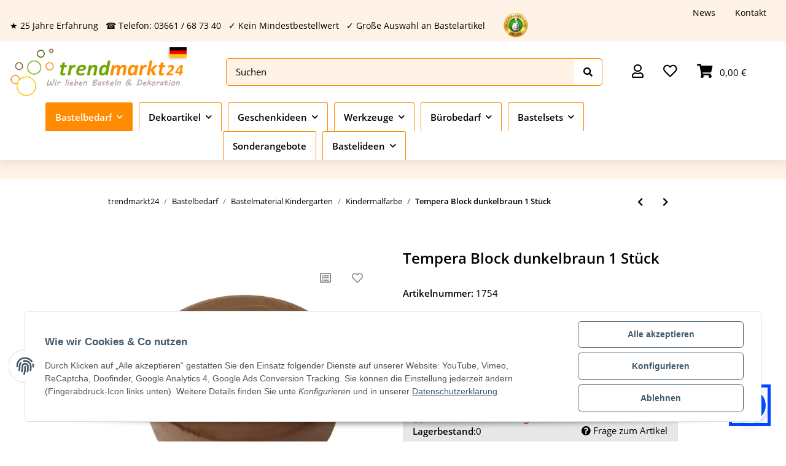

--- FILE ---
content_type: text/html; charset=utf-8
request_url: https://www.trendmarkt24.de/tempera-block-dunkelbraun-einzeln
body_size: 46209
content:
<!DOCTYPE html>
<html lang="de" itemscope itemtype="https://schema.org/ItemPage">
    
    <head>
        
            <meta http-equiv="content-type" content="text/html; charset=utf-8">
            <meta name="description" itemprop="description" content="Tempera Block dunkelbraun, einzeln sicher online bestellen im Shop ✓ Kein Mindestbestellwert ➤ Kostenlose Bastelanleitungen ☆ 20 Jahre Erfahrung">
                        <meta name="viewport" content="width=device-width, initial-scale=1.0">
            <meta http-equiv="X-UA-Compatible" content="IE=edge">
                        <meta name="robots" content="index, follow">

            <meta itemprop="url" content="https://www.trendmarkt24.de/tempera-block-dunkelbraun-einzeln">
            
                <meta name="theme-color" content="#1C1D2C">
            
            <meta property="og:type" content="website">
            <meta property="og:site_name" content="Tempera Block dunkelbraun | Wassermalfarbe in strahlenden Farben!">
            <meta property="og:title" content="Tempera Block dunkelbraun | Wassermalfarbe in strahlenden Farben!">
            <meta property="og:description" content="Tempera Block dunkelbraun, einzeln sicher online bestellen im Shop ✓ Kein Mindestbestellwert ➤ Kostenlose Bastelanleitungen ☆ 20 Jahre Erfahrung">
            <meta property="og:url" content="https://www.trendmarkt24.de/tempera-block-dunkelbraun-einzeln">

                                    
                            <meta itemprop="image" content="https://www.trendmarkt24.de/media/image/product/6770/lg/tempera-block-dunkelbraun-einzeln.jpg">
                <meta property="og:image" content="https://www.trendmarkt24.de/media/image/product/6770/lg/tempera-block-dunkelbraun-einzeln.jpg">
                <meta property="og:image:width" content="600">
                <meta property="og:image:height" content="600">
                    

        <title itemprop="name">Tempera Block dunkelbraun | Wassermalfarbe in strahlenden Farben!</title>

		<link rel="alternate" hreflang="de-DE" href="https://www.trendmarkt24.de/tempera-block-dunkelbraun-einzeln">
		<link rel="alternate" hreflang="de-CH" href="https://www.trendmarkt24.ch/tempera-block-dunkelbraun-einzeln">
		<link rel="alternate" hreflang="de-AT" href="https://www.trendmarkt24.at/tempera-block-dunkelbraun-einzeln">
		<link rel="alternate" href="https://www.trendmarkt24.de/tempera-block-dunkelbraun-einzeln" hreflang="x-default">
		
		
                    <link rel="canonical" href="https://www.trendmarkt24.de/tempera-block-dunkelbraun-einzeln">
        
        

        
            <link rel="icon" href="https://www.trendmarkt24.de/templates/Unimo/themes/base/images/favicon.ico">
        

        
                                                    
                <style id="criticalCSS">
                    
                        @charset "UTF-8";
:root{--blue: #007bff;--indigo: #6610f2;--purple: #6f42c1;--pink: #e83e8c;--red: #dc3545;--orange: #fd7e14;--yellow: #ffc107;--green: #28a745;--teal: #20c997;--cyan: #17a2b8;--white: #ffffff;--gray: #707070;--gray-dark: #343a40;--primary: #519297;--secondary: #92c4c4;--success: #1C871E;--info: #111111;--warning: #f39932;--danger: #b90000;--light: #E5F1F1;--dark: #525252;--gray: #707070;--gray-light: #E5F1F1;--gray-medium: #ebebeb;--gray-dark: #9b9b9b;--gray-darker: #525252;--breakpoint-xs: 0;--breakpoint-sm: 576px;--breakpoint-md: 768px;--breakpoint-lg: 992px;--breakpoint-xl: 1300px;--font-family-sans-serif: "Open Sans", sans-serif;--font-family-monospace: SFMono-Regular, Menlo, Monaco, Consolas, "Liberation Mono", "Courier New", monospace}*,*::before,*::after{box-sizing:border-box}html{font-family:sans-serif;line-height:1.15;-webkit-text-size-adjust:100%;-webkit-tap-highlight-color:rgba(0, 0, 0, 0)}article,aside,figcaption,figure,footer,header,hgroup,main,nav,section{display:block}body{margin:0;font-family:"Open Sans", sans-serif;font-size:0.9375rem;font-weight:400;line-height:1.5;color:#000000;text-align:left;background-color:#ffffff}[tabindex="-1"]:focus:not(:focus-visible){outline:0 !important}hr{box-sizing:content-box;height:0;overflow:visible}h1,h2,h3,h4,h5,h6{margin-top:0;margin-bottom:1rem}p{margin-top:0;margin-bottom:1rem}abbr[title],abbr[data-original-title]{text-decoration:underline;text-decoration:underline dotted;cursor:help;border-bottom:0;text-decoration-skip-ink:none}address{margin-bottom:1rem;font-style:normal;line-height:inherit}ol,ul,dl{margin-top:0;margin-bottom:1rem}ol ol,ul ul,ol ul,ul ol{margin-bottom:0}dt{font-weight:700}dd{margin-bottom:0.5rem;margin-left:0}blockquote{margin:0 0 1rem}b,strong{font-weight:bolder}small{font-size:80%}sub,sup{position:relative;font-size:75%;line-height:0;vertical-align:baseline}sub{bottom:-0.25em}sup{top:-0.5em}a{color:#000000;text-decoration:underline;background-color:transparent}a:hover{color:#519297;text-decoration:none}a:not([href]):not([class]){color:inherit;text-decoration:none}a:not([href]):not([class]):hover{color:inherit;text-decoration:none}pre,code,kbd,samp{font-family:SFMono-Regular, Menlo, Monaco, Consolas, "Liberation Mono", "Courier New", monospace;font-size:1em}pre{margin-top:0;margin-bottom:1rem;overflow:auto;-ms-overflow-style:scrollbar}figure{margin:0 0 1rem}img{vertical-align:middle;border-style:none}svg{overflow:hidden;vertical-align:middle}table{border-collapse:collapse}caption{padding-top:0.75rem;padding-bottom:0.75rem;color:#707070;text-align:left;caption-side:bottom}th{text-align:inherit;text-align:-webkit-match-parent}label{display:inline-block;margin-bottom:0.5rem}button{border-radius:0}button:focus:not(:focus-visible){outline:0}input,button,select,optgroup,textarea{margin:0;font-family:inherit;font-size:inherit;line-height:inherit}button,input{overflow:visible}button,select{text-transform:none}[role="button"]{cursor:pointer}select{word-wrap:normal}button,[type="button"],[type="reset"],[type="submit"]{-webkit-appearance:button}button:not(:disabled),[type="button"]:not(:disabled),[type="reset"]:not(:disabled),[type="submit"]:not(:disabled){cursor:pointer}button::-moz-focus-inner,[type="button"]::-moz-focus-inner,[type="reset"]::-moz-focus-inner,[type="submit"]::-moz-focus-inner{padding:0;border-style:none}input[type="radio"],input[type="checkbox"]{box-sizing:border-box;padding:0}textarea{overflow:auto;resize:vertical}fieldset{min-width:0;padding:0;margin:0;border:0}legend{display:block;width:100%;max-width:100%;padding:0;margin-bottom:0.5rem;font-size:1.5rem;line-height:inherit;color:inherit;white-space:normal}progress{vertical-align:baseline}[type="number"]::-webkit-inner-spin-button,[type="number"]::-webkit-outer-spin-button{height:auto}[type="search"]{outline-offset:-2px;-webkit-appearance:none}[type="search"]::-webkit-search-decoration{-webkit-appearance:none}::-webkit-file-upload-button{font:inherit;-webkit-appearance:button}output{display:inline-block}summary{display:list-item;cursor:pointer}template{display:none}[hidden]{display:none !important}.img-fluid{max-width:100%;height:auto}.img-thumbnail{padding:0.25rem;background-color:#ffffff;border:1px solid #dee2e6;border-radius:0.325rem;box-shadow:0 1px 2px rgba(0, 0, 0, 0.075);max-width:100%;height:auto}.figure{display:inline-block}.figure-img{margin-bottom:0.5rem;line-height:1}.figure-caption{font-size:90%;color:#707070}code{font-size:87.5%;color:#e83e8c;word-wrap:break-word}a>code{color:inherit}kbd{padding:0.2rem 0.4rem;font-size:87.5%;color:#ffffff;background-color:#212529;border-radius:0.325rem;box-shadow:inset 0 -0.1rem 0 rgba(0, 0, 0, 0.25)}kbd kbd{padding:0;font-size:100%;font-weight:700;box-shadow:none}pre{display:block;font-size:87.5%;color:#212529}pre code{font-size:inherit;color:inherit;word-break:normal}.pre-scrollable{max-height:340px;overflow-y:scroll}.container,.container-fluid,.container-sm,.container-md,.container-lg,.container-xl{width:100%;padding-right:1rem;padding-left:1rem;margin-right:auto;margin-left:auto}@media (min-width:576px){.container,.container-sm{max-width:97vw}}@media (min-width:768px){.container,.container-sm,.container-md{max-width:720px}}@media (min-width:992px){.container,.container-sm,.container-md,.container-lg{max-width:960px}}@media (min-width:1300px){.container,.container-sm,.container-md,.container-lg,.container-xl{max-width:1330px}}.row{display:flex;flex-wrap:wrap;margin-right:-1rem;margin-left:-1rem}.no-gutters{margin-right:0;margin-left:0}.no-gutters>.col,.no-gutters>[class*="col-"]{padding-right:0;padding-left:0}.col-1,.col-2,.col-3,.col-4,.col-5,.col-6,.col-7,.col-8,.col-9,.col-10,.col-11,.col-12,.col,.col-auto,.col-sm-1,.col-sm-2,.col-sm-3,.col-sm-4,.col-sm-5,.col-sm-6,.col-sm-7,.col-sm-8,.col-sm-9,.col-sm-10,.col-sm-11,.col-sm-12,.col-sm,.col-sm-auto,.col-md-1,.col-md-2,.col-md-3,.col-md-4,.col-md-5,.col-md-6,.col-md-7,.col-md-8,.col-md-9,.col-md-10,.col-md-11,.col-md-12,.col-md,.col-md-auto,.col-lg-1,.col-lg-2,.col-lg-3,.col-lg-4,.col-lg-5,.col-lg-6,.col-lg-7,.col-lg-8,.col-lg-9,.col-lg-10,.col-lg-11,.col-lg-12,.col-lg,.col-lg-auto,.col-xl-1,.col-xl-2,.col-xl-3,.col-xl-4,.col-xl-5,.col-xl-6,.col-xl-7,.col-xl-8,.col-xl-9,.col-xl-10,.col-xl-11,.col-xl-12,.col-xl,.col-xl-auto{position:relative;width:100%;padding-right:1rem;padding-left:1rem}.col{flex-basis:0;flex-grow:1;max-width:100%}.row-cols-1>*{flex:0 0 100%;max-width:100%}.row-cols-2>*{flex:0 0 50%;max-width:50%}.row-cols-3>*{flex:0 0 33.3333333333%;max-width:33.3333333333%}.row-cols-4>*{flex:0 0 25%;max-width:25%}.row-cols-5>*{flex:0 0 20%;max-width:20%}.row-cols-6>*{flex:0 0 16.6666666667%;max-width:16.6666666667%}.col-auto{flex:0 0 auto;width:auto;max-width:100%}.col-1{flex:0 0 8.33333333%;max-width:8.33333333%}.col-2{flex:0 0 16.66666667%;max-width:16.66666667%}.col-3{flex:0 0 25%;max-width:25%}.col-4{flex:0 0 33.33333333%;max-width:33.33333333%}.col-5{flex:0 0 41.66666667%;max-width:41.66666667%}.col-6{flex:0 0 50%;max-width:50%}.col-7{flex:0 0 58.33333333%;max-width:58.33333333%}.col-8{flex:0 0 66.66666667%;max-width:66.66666667%}.col-9{flex:0 0 75%;max-width:75%}.col-10{flex:0 0 83.33333333%;max-width:83.33333333%}.col-11{flex:0 0 91.66666667%;max-width:91.66666667%}.col-12{flex:0 0 100%;max-width:100%}.order-first{order:-1}.order-last{order:13}.order-0{order:0}.order-1{order:1}.order-2{order:2}.order-3{order:3}.order-4{order:4}.order-5{order:5}.order-6{order:6}.order-7{order:7}.order-8{order:8}.order-9{order:9}.order-10{order:10}.order-11{order:11}.order-12{order:12}.offset-1{margin-left:8.33333333%}.offset-2{margin-left:16.66666667%}.offset-3{margin-left:25%}.offset-4{margin-left:33.33333333%}.offset-5{margin-left:41.66666667%}.offset-6{margin-left:50%}.offset-7{margin-left:58.33333333%}.offset-8{margin-left:66.66666667%}.offset-9{margin-left:75%}.offset-10{margin-left:83.33333333%}.offset-11{margin-left:91.66666667%}@media (min-width:576px){.col-sm{flex-basis:0;flex-grow:1;max-width:100%}.row-cols-sm-1>*{flex:0 0 100%;max-width:100%}.row-cols-sm-2>*{flex:0 0 50%;max-width:50%}.row-cols-sm-3>*{flex:0 0 33.3333333333%;max-width:33.3333333333%}.row-cols-sm-4>*{flex:0 0 25%;max-width:25%}.row-cols-sm-5>*{flex:0 0 20%;max-width:20%}.row-cols-sm-6>*{flex:0 0 16.6666666667%;max-width:16.6666666667%}.col-sm-auto{flex:0 0 auto;width:auto;max-width:100%}.col-sm-1{flex:0 0 8.33333333%;max-width:8.33333333%}.col-sm-2{flex:0 0 16.66666667%;max-width:16.66666667%}.col-sm-3{flex:0 0 25%;max-width:25%}.col-sm-4{flex:0 0 33.33333333%;max-width:33.33333333%}.col-sm-5{flex:0 0 41.66666667%;max-width:41.66666667%}.col-sm-6{flex:0 0 50%;max-width:50%}.col-sm-7{flex:0 0 58.33333333%;max-width:58.33333333%}.col-sm-8{flex:0 0 66.66666667%;max-width:66.66666667%}.col-sm-9{flex:0 0 75%;max-width:75%}.col-sm-10{flex:0 0 83.33333333%;max-width:83.33333333%}.col-sm-11{flex:0 0 91.66666667%;max-width:91.66666667%}.col-sm-12{flex:0 0 100%;max-width:100%}.order-sm-first{order:-1}.order-sm-last{order:13}.order-sm-0{order:0}.order-sm-1{order:1}.order-sm-2{order:2}.order-sm-3{order:3}.order-sm-4{order:4}.order-sm-5{order:5}.order-sm-6{order:6}.order-sm-7{order:7}.order-sm-8{order:8}.order-sm-9{order:9}.order-sm-10{order:10}.order-sm-11{order:11}.order-sm-12{order:12}.offset-sm-0{margin-left:0}.offset-sm-1{margin-left:8.33333333%}.offset-sm-2{margin-left:16.66666667%}.offset-sm-3{margin-left:25%}.offset-sm-4{margin-left:33.33333333%}.offset-sm-5{margin-left:41.66666667%}.offset-sm-6{margin-left:50%}.offset-sm-7{margin-left:58.33333333%}.offset-sm-8{margin-left:66.66666667%}.offset-sm-9{margin-left:75%}.offset-sm-10{margin-left:83.33333333%}.offset-sm-11{margin-left:91.66666667%}}@media (min-width:768px){.col-md{flex-basis:0;flex-grow:1;max-width:100%}.row-cols-md-1>*{flex:0 0 100%;max-width:100%}.row-cols-md-2>*{flex:0 0 50%;max-width:50%}.row-cols-md-3>*{flex:0 0 33.3333333333%;max-width:33.3333333333%}.row-cols-md-4>*{flex:0 0 25%;max-width:25%}.row-cols-md-5>*{flex:0 0 20%;max-width:20%}.row-cols-md-6>*{flex:0 0 16.6666666667%;max-width:16.6666666667%}.col-md-auto{flex:0 0 auto;width:auto;max-width:100%}.col-md-1{flex:0 0 8.33333333%;max-width:8.33333333%}.col-md-2{flex:0 0 16.66666667%;max-width:16.66666667%}.col-md-3{flex:0 0 25%;max-width:25%}.col-md-4{flex:0 0 33.33333333%;max-width:33.33333333%}.col-md-5{flex:0 0 41.66666667%;max-width:41.66666667%}.col-md-6{flex:0 0 50%;max-width:50%}.col-md-7{flex:0 0 58.33333333%;max-width:58.33333333%}.col-md-8{flex:0 0 66.66666667%;max-width:66.66666667%}.col-md-9{flex:0 0 75%;max-width:75%}.col-md-10{flex:0 0 83.33333333%;max-width:83.33333333%}.col-md-11{flex:0 0 91.66666667%;max-width:91.66666667%}.col-md-12{flex:0 0 100%;max-width:100%}.order-md-first{order:-1}.order-md-last{order:13}.order-md-0{order:0}.order-md-1{order:1}.order-md-2{order:2}.order-md-3{order:3}.order-md-4{order:4}.order-md-5{order:5}.order-md-6{order:6}.order-md-7{order:7}.order-md-8{order:8}.order-md-9{order:9}.order-md-10{order:10}.order-md-11{order:11}.order-md-12{order:12}.offset-md-0{margin-left:0}.offset-md-1{margin-left:8.33333333%}.offset-md-2{margin-left:16.66666667%}.offset-md-3{margin-left:25%}.offset-md-4{margin-left:33.33333333%}.offset-md-5{margin-left:41.66666667%}.offset-md-6{margin-left:50%}.offset-md-7{margin-left:58.33333333%}.offset-md-8{margin-left:66.66666667%}.offset-md-9{margin-left:75%}.offset-md-10{margin-left:83.33333333%}.offset-md-11{margin-left:91.66666667%}}@media (min-width:992px){.col-lg{flex-basis:0;flex-grow:1;max-width:100%}.row-cols-lg-1>*{flex:0 0 100%;max-width:100%}.row-cols-lg-2>*{flex:0 0 50%;max-width:50%}.row-cols-lg-3>*{flex:0 0 33.3333333333%;max-width:33.3333333333%}.row-cols-lg-4>*{flex:0 0 25%;max-width:25%}.row-cols-lg-5>*{flex:0 0 20%;max-width:20%}.row-cols-lg-6>*{flex:0 0 16.6666666667%;max-width:16.6666666667%}.col-lg-auto{flex:0 0 auto;width:auto;max-width:100%}.col-lg-1{flex:0 0 8.33333333%;max-width:8.33333333%}.col-lg-2{flex:0 0 16.66666667%;max-width:16.66666667%}.col-lg-3{flex:0 0 25%;max-width:25%}.col-lg-4{flex:0 0 33.33333333%;max-width:33.33333333%}.col-lg-5{flex:0 0 41.66666667%;max-width:41.66666667%}.col-lg-6{flex:0 0 50%;max-width:50%}.col-lg-7{flex:0 0 58.33333333%;max-width:58.33333333%}.col-lg-8{flex:0 0 66.66666667%;max-width:66.66666667%}.col-lg-9{flex:0 0 75%;max-width:75%}.col-lg-10{flex:0 0 83.33333333%;max-width:83.33333333%}.col-lg-11{flex:0 0 91.66666667%;max-width:91.66666667%}.col-lg-12{flex:0 0 100%;max-width:100%}.order-lg-first{order:-1}.order-lg-last{order:13}.order-lg-0{order:0}.order-lg-1{order:1}.order-lg-2{order:2}.order-lg-3{order:3}.order-lg-4{order:4}.order-lg-5{order:5}.order-lg-6{order:6}.order-lg-7{order:7}.order-lg-8{order:8}.order-lg-9{order:9}.order-lg-10{order:10}.order-lg-11{order:11}.order-lg-12{order:12}.offset-lg-0{margin-left:0}.offset-lg-1{margin-left:8.33333333%}.offset-lg-2{margin-left:16.66666667%}.offset-lg-3{margin-left:25%}.offset-lg-4{margin-left:33.33333333%}.offset-lg-5{margin-left:41.66666667%}.offset-lg-6{margin-left:50%}.offset-lg-7{margin-left:58.33333333%}.offset-lg-8{margin-left:66.66666667%}.offset-lg-9{margin-left:75%}.offset-lg-10{margin-left:83.33333333%}.offset-lg-11{margin-left:91.66666667%}}@media (min-width:1300px){.col-xl{flex-basis:0;flex-grow:1;max-width:100%}.row-cols-xl-1>*{flex:0 0 100%;max-width:100%}.row-cols-xl-2>*{flex:0 0 50%;max-width:50%}.row-cols-xl-3>*{flex:0 0 33.3333333333%;max-width:33.3333333333%}.row-cols-xl-4>*{flex:0 0 25%;max-width:25%}.row-cols-xl-5>*{flex:0 0 20%;max-width:20%}.row-cols-xl-6>*{flex:0 0 16.6666666667%;max-width:16.6666666667%}.col-xl-auto{flex:0 0 auto;width:auto;max-width:100%}.col-xl-1{flex:0 0 8.33333333%;max-width:8.33333333%}.col-xl-2{flex:0 0 16.66666667%;max-width:16.66666667%}.col-xl-3{flex:0 0 25%;max-width:25%}.col-xl-4{flex:0 0 33.33333333%;max-width:33.33333333%}.col-xl-5{flex:0 0 41.66666667%;max-width:41.66666667%}.col-xl-6{flex:0 0 50%;max-width:50%}.col-xl-7{flex:0 0 58.33333333%;max-width:58.33333333%}.col-xl-8{flex:0 0 66.66666667%;max-width:66.66666667%}.col-xl-9{flex:0 0 75%;max-width:75%}.col-xl-10{flex:0 0 83.33333333%;max-width:83.33333333%}.col-xl-11{flex:0 0 91.66666667%;max-width:91.66666667%}.col-xl-12{flex:0 0 100%;max-width:100%}.order-xl-first{order:-1}.order-xl-last{order:13}.order-xl-0{order:0}.order-xl-1{order:1}.order-xl-2{order:2}.order-xl-3{order:3}.order-xl-4{order:4}.order-xl-5{order:5}.order-xl-6{order:6}.order-xl-7{order:7}.order-xl-8{order:8}.order-xl-9{order:9}.order-xl-10{order:10}.order-xl-11{order:11}.order-xl-12{order:12}.offset-xl-0{margin-left:0}.offset-xl-1{margin-left:8.33333333%}.offset-xl-2{margin-left:16.66666667%}.offset-xl-3{margin-left:25%}.offset-xl-4{margin-left:33.33333333%}.offset-xl-5{margin-left:41.66666667%}.offset-xl-6{margin-left:50%}.offset-xl-7{margin-left:58.33333333%}.offset-xl-8{margin-left:66.66666667%}.offset-xl-9{margin-left:75%}.offset-xl-10{margin-left:83.33333333%}.offset-xl-11{margin-left:91.66666667%}}.nav{display:flex;flex-wrap:wrap;padding-left:0;margin-bottom:0;list-style:none}.nav-link{display:block;padding:0.5rem 1rem;text-decoration:none}.nav-link:hover,.nav-link:focus{text-decoration:none}.nav-link.disabled{color:#707070;pointer-events:none;cursor:default}.nav-tabs{border-bottom:1px solid #dee2e6}.nav-tabs .nav-link{margin-bottom:-1px;border:1px solid transparent;border-top-left-radius:0;border-top-right-radius:0}.nav-tabs .nav-link:hover,.nav-tabs .nav-link:focus{border-color:transparent}.nav-tabs .nav-link.disabled{color:#707070;background-color:transparent;border-color:transparent}.nav-tabs .nav-link.active,.nav-tabs .nav-item.show .nav-link{color:#000000;background-color:transparent;border-color:#519297}.nav-tabs .dropdown-menu{margin-top:-1px;border-top-left-radius:0;border-top-right-radius:0}.nav-pills .nav-link{border-radius:0.325rem}.nav-pills .nav-link.active,.nav-pills .show>.nav-link{color:#ffffff;background-color:#519297}.nav-fill>.nav-link,.nav-fill .nav-item{flex:1 1 auto;text-align:center}.nav-justified>.nav-link,.nav-justified .nav-item{flex-basis:0;flex-grow:1;text-align:center}.tab-content>.tab-pane{display:none}.tab-content>.active{display:block}.navbar{position:relative;display:flex;flex-wrap:wrap;align-items:center;justify-content:space-between;padding:0.4rem 1rem}.navbar .container,.navbar .container-fluid,.navbar .container-sm,.navbar .container-md,.navbar .container-lg,.navbar .container-xl,.navbar>.container-sm,.navbar>.container-md,.navbar>.container-lg,.navbar>.container-xl{display:flex;flex-wrap:wrap;align-items:center;justify-content:space-between}.navbar-brand{display:inline-block;padding-top:0.453125rem;padding-bottom:0.453125rem;margin-right:1rem;font-size:1rem;line-height:inherit;white-space:nowrap}.navbar-brand:hover,.navbar-brand:focus{text-decoration:none}.navbar-nav{display:flex;flex-direction:column;padding-left:0;margin-bottom:0;list-style:none}.navbar-nav .nav-link{padding-right:0;padding-left:0}.navbar-nav .dropdown-menu{position:static;float:none}.navbar-text{display:inline-block;padding-top:0.5rem;padding-bottom:0.5rem}.navbar-collapse{flex-basis:100%;flex-grow:1;align-items:center}.navbar-toggler{padding:0.25rem 0.75rem;font-size:1rem;line-height:1;background-color:transparent;border:1px solid transparent;border-radius:0.325rem}.navbar-toggler:hover,.navbar-toggler:focus{text-decoration:none}.navbar-toggler-icon{display:inline-block;width:1.5em;height:1.5em;vertical-align:middle;content:"";background:50% / 100% 100% no-repeat}.navbar-nav-scroll{max-height:75vh;overflow-y:auto}@media (max-width:575.98px){.navbar-expand-sm>.container,.navbar-expand-sm>.container-fluid,.navbar-expand-sm>.container-sm,.navbar-expand-sm>.container-md,.navbar-expand-sm>.container-lg,.navbar-expand-sm>.container-xl{padding-right:0;padding-left:0}}@media (min-width:576px){.navbar-expand-sm{flex-flow:row nowrap;justify-content:flex-start}.navbar-expand-sm .navbar-nav{flex-direction:row}.navbar-expand-sm .navbar-nav .dropdown-menu{position:absolute}.navbar-expand-sm .navbar-nav .nav-link{padding-right:1.5rem;padding-left:1.5rem}.navbar-expand-sm>.container,.navbar-expand-sm>.container-fluid,.navbar-expand-sm>.container-sm,.navbar-expand-sm>.container-md,.navbar-expand-sm>.container-lg,.navbar-expand-sm>.container-xl{flex-wrap:nowrap}.navbar-expand-sm .navbar-nav-scroll{overflow:visible}.navbar-expand-sm .navbar-collapse{display:flex !important;flex-basis:auto}.navbar-expand-sm .navbar-toggler{display:none}}@media (max-width:767.98px){.navbar-expand-md>.container,.navbar-expand-md>.container-fluid,.navbar-expand-md>.container-sm,.navbar-expand-md>.container-md,.navbar-expand-md>.container-lg,.navbar-expand-md>.container-xl{padding-right:0;padding-left:0}}@media (min-width:768px){.navbar-expand-md{flex-flow:row nowrap;justify-content:flex-start}.navbar-expand-md .navbar-nav{flex-direction:row}.navbar-expand-md .navbar-nav .dropdown-menu{position:absolute}.navbar-expand-md .navbar-nav .nav-link{padding-right:1.5rem;padding-left:1.5rem}.navbar-expand-md>.container,.navbar-expand-md>.container-fluid,.navbar-expand-md>.container-sm,.navbar-expand-md>.container-md,.navbar-expand-md>.container-lg,.navbar-expand-md>.container-xl{flex-wrap:nowrap}.navbar-expand-md .navbar-nav-scroll{overflow:visible}.navbar-expand-md .navbar-collapse{display:flex !important;flex-basis:auto}.navbar-expand-md .navbar-toggler{display:none}}@media (max-width:991.98px){.navbar-expand-lg>.container,.navbar-expand-lg>.container-fluid,.navbar-expand-lg>.container-sm,.navbar-expand-lg>.container-md,.navbar-expand-lg>.container-lg,.navbar-expand-lg>.container-xl{padding-right:0;padding-left:0}}@media (min-width:992px){.navbar-expand-lg{flex-flow:row nowrap;justify-content:flex-start}.navbar-expand-lg .navbar-nav{flex-direction:row}.navbar-expand-lg .navbar-nav .dropdown-menu{position:absolute}.navbar-expand-lg .navbar-nav .nav-link{padding-right:1.5rem;padding-left:1.5rem}.navbar-expand-lg>.container,.navbar-expand-lg>.container-fluid,.navbar-expand-lg>.container-sm,.navbar-expand-lg>.container-md,.navbar-expand-lg>.container-lg,.navbar-expand-lg>.container-xl{flex-wrap:nowrap}.navbar-expand-lg .navbar-nav-scroll{overflow:visible}.navbar-expand-lg .navbar-collapse{display:flex !important;flex-basis:auto}.navbar-expand-lg .navbar-toggler{display:none}}@media (max-width:1299.98px){.navbar-expand-xl>.container,.navbar-expand-xl>.container-fluid,.navbar-expand-xl>.container-sm,.navbar-expand-xl>.container-md,.navbar-expand-xl>.container-lg,.navbar-expand-xl>.container-xl{padding-right:0;padding-left:0}}@media (min-width:1300px){.navbar-expand-xl{flex-flow:row nowrap;justify-content:flex-start}.navbar-expand-xl .navbar-nav{flex-direction:row}.navbar-expand-xl .navbar-nav .dropdown-menu{position:absolute}.navbar-expand-xl .navbar-nav .nav-link{padding-right:1.5rem;padding-left:1.5rem}.navbar-expand-xl>.container,.navbar-expand-xl>.container-fluid,.navbar-expand-xl>.container-sm,.navbar-expand-xl>.container-md,.navbar-expand-xl>.container-lg,.navbar-expand-xl>.container-xl{flex-wrap:nowrap}.navbar-expand-xl .navbar-nav-scroll{overflow:visible}.navbar-expand-xl .navbar-collapse{display:flex !important;flex-basis:auto}.navbar-expand-xl .navbar-toggler{display:none}}.navbar-expand{flex-flow:row nowrap;justify-content:flex-start}.navbar-expand>.container,.navbar-expand>.container-fluid,.navbar-expand>.container-sm,.navbar-expand>.container-md,.navbar-expand>.container-lg,.navbar-expand>.container-xl{padding-right:0;padding-left:0}.navbar-expand .navbar-nav{flex-direction:row}.navbar-expand .navbar-nav .dropdown-menu{position:absolute}.navbar-expand .navbar-nav .nav-link{padding-right:1.5rem;padding-left:1.5rem}.navbar-expand>.container,.navbar-expand>.container-fluid,.navbar-expand>.container-sm,.navbar-expand>.container-md,.navbar-expand>.container-lg,.navbar-expand>.container-xl{flex-wrap:nowrap}.navbar-expand .navbar-nav-scroll{overflow:visible}.navbar-expand .navbar-collapse{display:flex !important;flex-basis:auto}.navbar-expand .navbar-toggler{display:none}.navbar-light .navbar-brand{color:rgba(0, 0, 0, 0.9)}.navbar-light .navbar-brand:hover,.navbar-light .navbar-brand:focus{color:rgba(0, 0, 0, 0.9)}.navbar-light .navbar-nav .nav-link{color:#525252}.navbar-light .navbar-nav .nav-link:hover,.navbar-light .navbar-nav .nav-link:focus{color:#519297}.navbar-light .navbar-nav .nav-link.disabled{color:rgba(0, 0, 0, 0.3)}.navbar-light .navbar-nav .show>.nav-link,.navbar-light .navbar-nav .active>.nav-link,.navbar-light .navbar-nav .nav-link.show,.navbar-light .navbar-nav .nav-link.active{color:rgba(0, 0, 0, 0.9)}.navbar-light .navbar-toggler{color:#525252;border-color:rgba(0, 0, 0, 0.1)}.navbar-light .navbar-toggler-icon{background-image:url("data:image/svg+xml,%3csvg xmlns='http://www.w3.org/2000/svg' width='30' height='30' viewBox='0 0 30 30'%3e%3cpath stroke='%23525252' stroke-linecap='round' stroke-miterlimit='10' stroke-width='2' d='M4 7h22M4 15h22M4 23h22'/%3e%3c/svg%3e")}.navbar-light .navbar-text{color:#525252}.navbar-light .navbar-text a{color:rgba(0, 0, 0, 0.9)}.navbar-light .navbar-text a:hover,.navbar-light .navbar-text a:focus{color:rgba(0, 0, 0, 0.9)}.navbar-dark .navbar-brand{color:#ffffff}.navbar-dark .navbar-brand:hover,.navbar-dark .navbar-brand:focus{color:#ffffff}.navbar-dark .navbar-nav .nav-link{color:rgba(255, 255, 255, 0.5)}.navbar-dark .navbar-nav .nav-link:hover,.navbar-dark .navbar-nav .nav-link:focus{color:rgba(255, 255, 255, 0.75)}.navbar-dark .navbar-nav .nav-link.disabled{color:rgba(255, 255, 255, 0.25)}.navbar-dark .navbar-nav .show>.nav-link,.navbar-dark .navbar-nav .active>.nav-link,.navbar-dark .navbar-nav .nav-link.show,.navbar-dark .navbar-nav .nav-link.active{color:#ffffff}.navbar-dark .navbar-toggler{color:rgba(255, 255, 255, 0.5);border-color:rgba(255, 255, 255, 0.1)}.navbar-dark .navbar-toggler-icon{background-image:url("data:image/svg+xml,%3csvg xmlns='http://www.w3.org/2000/svg' width='30' height='30' viewBox='0 0 30 30'%3e%3cpath stroke='rgba%28255, 255, 255, 0.5%29' stroke-linecap='round' stroke-miterlimit='10' stroke-width='2' d='M4 7h22M4 15h22M4 23h22'/%3e%3c/svg%3e")}.navbar-dark .navbar-text{color:rgba(255, 255, 255, 0.5)}.navbar-dark .navbar-text a{color:#ffffff}.navbar-dark .navbar-text a:hover,.navbar-dark .navbar-text a:focus{color:#ffffff}.pagination-sm .page-item.active .page-link::after,.pagination-sm .page-item.active .page-text::after{left:0.375rem;right:0.375rem}.pagination-lg .page-item.active .page-link::after,.pagination-lg .page-item.active .page-text::after{left:1.125rem;right:1.125rem}.page-item{position:relative}.page-item.active{font-weight:700}.page-item.active .page-link::after,.page-item.active .page-text::after{content:"";position:absolute;left:0.5625rem;bottom:0;right:0.5625rem;border-bottom:4px solid #519297}@media (min-width:768px){.dropdown-item.page-item{background-color:transparent}}.page-link,.page-text{text-decoration:none}.pagination{margin-bottom:0;justify-content:space-between;align-items:center}@media (min-width:768px){.pagination{justify-content:normal}.pagination .dropdown>.btn{display:none}.pagination .dropdown-menu{position:static !important;transform:none !important;display:flex;margin:0;padding:0;border:0;min-width:auto}.pagination .dropdown-item{width:auto;display:inline-block;padding:0}.pagination .dropdown-item.active{background-color:transparent;color:#000000}.pagination .dropdown-item:hover{background-color:transparent}.pagination .pagination-site{display:none}}@media (max-width:767.98px){.pagination .dropdown-item{padding:0}.pagination .dropdown-item.active .page-link,.pagination .dropdown-item.active .page-text,.pagination .dropdown-item:active .page-link,.pagination .dropdown-item:active .page-text{color:#525252}}.productlist-page-nav{align-items:center}.productlist-page-nav .pagination{margin:0}.productlist-page-nav .displayoptions{margin-bottom:1rem}@media (min-width:768px){.productlist-page-nav .displayoptions{margin-bottom:0}}.productlist-page-nav .displayoptions .btn-group+.btn-group+.btn-group{margin-left:0.5rem}.productlist-page-nav .result-option-wrapper{margin-right:0.5rem}.productlist-page-nav .productlist-item-info{margin-bottom:0.5rem;margin-left:auto;margin-right:auto;display:flex}@media (min-width:768px){.productlist-page-nav .productlist-item-info{margin-right:0;margin-bottom:0}.productlist-page-nav .productlist-item-info.productlist-item-border{border-right:1px solid #ebebeb;padding-right:1rem}}.productlist-page-nav.productlist-page-nav-header-m{margin-top:3rem}@media (min-width:768px){.productlist-page-nav.productlist-page-nav-header-m{margin-top:2rem}.productlist-page-nav.productlist-page-nav-header-m>.col{margin-top:1rem}}.productlist-page-nav-bottom{margin-bottom:2rem}.pagination-wrapper{margin-bottom:1rem;align-items:center;border-top:1px solid #E5F1F1;border-bottom:1px solid #E5F1F1;padding-top:0.5rem;padding-bottom:0.5rem}.pagination-wrapper .pagination-entries{font-weight:700;margin-bottom:1rem}@media (min-width:768px){.pagination-wrapper .pagination-entries{margin-bottom:0}}.pagination-wrapper .pagination-selects{margin-left:auto;margin-top:1rem}@media (min-width:768px){.pagination-wrapper .pagination-selects{margin-left:0;margin-top:0}}.pagination-wrapper .pagination-selects .pagination-selects-entries{margin-bottom:1rem}@media (min-width:768px){.pagination-wrapper .pagination-selects .pagination-selects-entries{margin-right:1rem;margin-bottom:0}}.pagination-no-wrapper{border:0;padding-top:0;padding-bottom:0}.fa,.fas,.far,.fal{display:inline-block}h1,h2,h3,h4,h5,h6,.h1,.h2,.h3,.productlist-filter-headline,.sidepanel-left .box-normal .box-normal-link,.h4,.h5,.h6{margin-bottom:1rem;font-family:"Open Sans", sans-serif;font-weight:700;line-height:1.2;color:#000000}h1,.h1{font-size:1.75rem}h2,.h2{font-size:1.5rem}h3,.h3,.productlist-filter-headline,.sidepanel-left .box-normal .box-normal-link{font-size:1.25rem}h4,.h4{font-size:0.9375rem}h5,.h5{font-size:0.9375rem}h6,.h6{font-size:0.9375rem}.banner .img-fluid{width:100%}.label-slide .form-group:not(.exclude-from-label-slide):not(.checkbox) label{display:none}.modal{display:none}.carousel-thumbnails .slick-arrow{opacity:0}.consent-modal:not(.active){display:none}.consent-banner-icon{width:1em;height:1em}.mini>#consent-banner{display:none}html{overflow-y:scroll}.dropdown-menu{display:none}.dropdown-toggle::after{content:"";margin-left:0.5rem;display:inline-block}.list-unstyled,.list-icons{padding-left:0;list-style:none}.input-group{position:relative;display:flex;flex-wrap:wrap;align-items:stretch;width:100%}.input-group>.form-control{flex:1 1 auto;width:1%}#main-wrapper,#header-top-bar,header{background:#ffffff}.container-fluid-xl{max-width:103.125rem}.nav-dividers .nav-item{position:relative}.nav-dividers .nav-item:not(:last-child)::after{content:"";position:absolute;right:0;top:0.5rem;height:calc(100% - 1rem);border-right:0.0625rem solid currentColor}.nav-link{text-decoration:none}.nav-scrollbar{overflow:hidden;display:flex;align-items:center}.nav-scrollbar .nav,.nav-scrollbar .navbar-nav{flex-wrap:nowrap}.nav-scrollbar .nav-item{white-space:nowrap}.nav-scrollbar-inner{overflow-x:auto;padding-bottom:1.5rem;align-self:flex-start}#shop-nav{align-items:center;flex-shrink:0;margin-left:auto}@media (max-width:767.98px){#shop-nav .nav-link{padding-left:0.7rem;padding-right:0.7rem}}.search-wrapper{width:100%}.has-left-sidebar .breadcrumb-container{padding-left:0;padding-right:0}.breadcrumb{display:flex;flex-wrap:wrap;padding:0.5rem 0;margin-bottom:0;list-style:none;background-color:transparent;border-radius:0}.breadcrumb-item+.breadcrumb-item{padding-left:0.5rem}.breadcrumb-item+.breadcrumb-item::before{display:inline-block;padding-right:0.5rem;color:#707070;content:"/"}.breadcrumb-item.active{color:#525252;font-weight:700}.breadcrumb-item.first::before{display:none}.breadcrumb-wrapper{margin-bottom:2rem}@media (min-width:992px){.breadcrumb-wrapper{border-style:solid;border-color:#ebebeb;border-width:1px 0}}.breadcrumb{font-size:0.8125rem}.breadcrumb a{text-decoration:none}.breadcrumb-back{padding-right:1rem;margin-right:1rem;border-right:1px solid #ebebeb}.breadcrumb-item{display:none}@media (min-width:768px){.breadcrumb-item{display:flex}}@media (min-width:768px){.breadcrumb-arrow{display:none}}#header-top-bar{position:relative;background-color:#ffffff;z-index:1021;flex-direction:row-reverse}#header-top-bar,header{background-color:#C4DFDF;color:#000000}#header-top-bar a:not(.dropdown-item):not(.btn),header a:not(.dropdown-item):not(.btn){text-decoration:none;color:#000000}#header-top-bar a:not(.dropdown-item):not(.btn):hover,header a:not(.dropdown-item):not(.btn):hover{color:#519297}.img-aspect-ratio{width:100%;height:auto}header{box-shadow:0 1rem 0.5625rem -0.75rem rgba(0, 0, 0, 0.06);position:relative;z-index:1020}header .form-control,header .form-control:focus{background-color:#C4DFDF;color:#000000}header .navbar{padding:0;position:static}@media (min-width:992px){header{padding-bottom:0}header .navbar-brand{margin-right:3rem}}header .navbar-brand{padding-top:0.4rem;padding-bottom:0.4rem}header .navbar-brand img{height:2rem;width:auto}header .navbar-toggler{color:#525252}header .nav-right .dropdown-menu{margin-top:-0.03125rem;box-shadow:inset 0 1rem 0.5625rem -0.75rem rgba(0, 0, 0, 0.06)}@media (min-width:992px){header .navbar-brand{padding-top:0.6rem;padding-bottom:0.6rem}header .navbar-brand img{height:3.0625rem}header .navbar-collapse{height:4.3125rem}header .navbar-nav>.nav-item>.nav-link{position:relative;padding:1.5rem}header .navbar-nav>.nav-item>.nav-link::before{content:"";position:absolute;bottom:0;left:50%;transform:translateX(-50%);border-width:0 0 6px;border-color:#519297;border-style:solid;transition:width 0.4s;width:0}header .navbar-nav>.nav-item.active>.nav-link::before,header .navbar-nav>.nav-item:hover>.nav-link::before,header .navbar-nav>.nav-item.hover>.nav-link::before{width:100%}header .navbar-nav>.nav-item .nav{flex-wrap:wrap}header .navbar-nav .nav .nav-link{padding:0}header .navbar-nav .nav .nav-link::after{display:none}header .navbar-nav .dropdown .nav-item{width:100%}header .nav-mobile-body{align-self:flex-start;width:100%}header .nav-scrollbar-inner{width:100%}header .nav-right .nav-link{padding-top:1.5rem;padding-bottom:1.5rem}}.btn{display:inline-block;font-weight:600;color:#000000;text-align:center;vertical-align:middle;user-select:none;background-color:transparent;border:1px solid transparent;padding:0.625rem 0.9375rem;font-size:0.9375rem;line-height:1.5;border-radius:0.325rem}.btn.disabled,.btn:disabled{opacity:0.65;box-shadow:none}.btn:not(:disabled):not(.disabled):active,.btn:not(:disabled):not(.disabled).active{box-shadow:none}.form-control{display:block;width:100%;height:calc(1.5em + 1.25rem + 2px);padding:0.625rem 0.9375rem;font-size:0.9375rem;font-weight:400;line-height:1.5;color:#525252;background-color:#ffffff;background-clip:padding-box;border:1px solid #707070;border-radius:0.325rem;box-shadow:inset 0 1px 1px rgba(0, 0, 0, 0.075);transition:border-color 0.15s ease-in-out, box-shadow 0.15s ease-in-out}@media (prefers-reduced-motion:reduce){.form-control{transition:none}}.square{display:flex;position:relative}.square::before{content:"";display:inline-block;padding-bottom:100%}#product-offer .product-info ul.info-essential{margin:2rem 0;padding-left:0;list-style:none}.price_wrapper{margin-bottom:1.5rem}.price_wrapper .price{display:inline-block}.price_wrapper .bulk-prices{margin-top:1rem}.price_wrapper .bulk-prices .bulk-price{margin-right:0.25rem}#product-offer .product-info{border:0}#product-offer .product-info .bordered-top-bottom{padding:1rem;border-top:1px solid #E5F1F1;border-bottom:1px solid #E5F1F1}#product-offer .product-info ul.info-essential{margin:2rem 0}#product-offer .product-info .shortdesc{margin-bottom:1rem}#product-offer .product-info .product-offer{margin-bottom:2rem}#product-offer .product-info .product-offer>.row{margin-bottom:1.5rem}#product-offer .product-info .stock-information{border-top:1px solid #ebebeb;border-bottom:1px solid #ebebeb;align-items:flex-end}#product-offer .product-info .stock-information.stock-information-p{padding-top:1rem;padding-bottom:1rem}@media (max-width:767.98px){#product-offer .product-info .stock-information{margin-top:1rem}}#product-offer .product-info .question-on-item{margin-left:auto}#product-offer .product-info .question-on-item .question{padding:0}.flex-row-reverse{flex-direction:row-reverse !important}.flex-column{flex-direction:column !important}.justify-content-start{justify-content:flex-start !important}.collapse:not(.show){display:none}.d-none{display:none !important}.d-block{display:block !important}.d-flex{display:flex !important}.d-inline-block{display:inline-block !important}@media (min-width:992px){.d-lg-none{display:none !important}.d-lg-block{display:block !important}.d-lg-flex{display:flex !important}}@media (min-width:768px){.d-md-none{display:none !important}.d-md-block{display:block !important}.d-md-flex{display:flex !important}.d-md-inline-block{display:inline-block !important}}@media (min-width:992px){.justify-content-lg-end{justify-content:flex-end !important}}.list-gallery{display:flex;flex-direction:column}.list-gallery .second-wrapper{position:absolute;top:0;left:0;width:100%;height:100%}.list-gallery img.second{opacity:0}.form-group{margin-bottom:1rem}.btn-secondary{background-color:#92c4c4;color:#E5F1F1}.btn-outline-secondary{color:#92c4c4;border-color:#92c4c4}.btn-group{display:inline-flex}.productlist-filter-headline{border-bottom:1px solid #ebebeb;padding-bottom:0.5rem;margin-bottom:1rem}hr{margin-top:1rem;margin-bottom:1rem;border:0;border-top:1px solid rgba(0, 0, 0, 0.1)}.badge-circle-1{background-color:#ffffff}#content{padding-bottom:3rem}#content-wrapper{margin-top:0}#content-wrapper.has-fluid{padding-top:1rem}#content-wrapper:not(.has-fluid){padding-top:2rem}@media (min-width:992px){#content-wrapper:not(.has-fluid){padding-top:4rem}}.content-cats-small{margin-bottom:3rem}@media (min-width:768px){.content-cats-small>div{margin-bottom:1rem}}.content-cats-small .sub-categories{display:flex;flex-direction:column;flex-grow:1;flex-basis:auto;align-items:stretch;justify-content:flex-start;height:100%}.content-cats-small .sub-categories .subcategories-image{justify-content:center;align-items:flex-start;margin-bottom:1rem}.content-cats-small::after{display:block;clear:both;content:""}.content-cats-small .outer{margin-bottom:0.5rem}.content-cats-small .caption{margin-bottom:0.5rem}@media (min-width:768px){.content-cats-small .caption{text-align:center}}.content-cats-small hr{margin-top:1rem;margin-bottom:1rem;padding-left:0;list-style:none}aside h4{margin-bottom:1rem}aside .card{border:none;box-shadow:none;background-color:transparent}aside .card .card-title{margin-bottom:0.5rem;font-size:1.5rem;font-weight:600}aside .card.card-default .card-heading{border-bottom:none;padding-left:0;padding-right:0}aside .card.card-default>.card-heading>.card-title{color:#000000;font-weight:600;border-bottom:1px solid #E5F1F1;padding:10px 0}aside .card>.card-body{padding:0}aside .card>.card-body .card-title{font-weight:600}aside .nav-panel .nav{flex-wrap:initial}aside .nav-panel>.nav>.active>.nav-link{border-bottom:0.375rem solid #519297;cursor:pointer}aside .nav-panel .active>.nav-link{font-weight:700}aside .nav-panel .nav-link[aria-expanded=true] i.fa-chevron-down{transform:rotate(180deg)}aside .nav-panel .nav-link,aside .nav-panel .nav-item{clear:left}aside .box .nav-link,aside .box .nav a,aside .box .dropdown-menu .dropdown-item{text-decoration:none;white-space:normal}aside .box .nav-link{padding-left:0;padding-right:0}aside .box .snippets-categories-nav-link-child{padding-left:0.5rem;padding-right:0.5rem}aside .box-monthlynews a .value{text-decoration:underline}aside .box-monthlynews a .value:hover{text-decoration:none}.box-categories .dropdown .collapse,.box-linkgroup .dropdown .collapse{background:#E5F1F1}.box-categories .nav-link{cursor:pointer}.box_login .register{text-decoration:underline}.box_login .register:hover{text-decoration:none}.box_login .register .fa{color:#519297}.box_login .resetpw{text-decoration:underline}.box_login .resetpw:hover{text-decoration:none}.jqcloud-word.w0{color:#97bec1;font-size:70%}.jqcloud-word.w1{color:#89b5b8;font-size:100%}.jqcloud-word.w2{color:#7bacb0;font-size:130%}.jqcloud-word.w3{color:#6da3a8;font-size:160%}.jqcloud-word.w4{color:#5f9b9f;font-size:190%}.jqcloud-word.w5{color:#519297;font-size:220%}.jqcloud-word.w6{color:#4b868b;font-size:250%}.jqcloud-word.w7{color:#447b7f;font-size:280%}.jqcloud{line-height:normal;overflow:hidden;position:relative}.jqcloud-word a{color:inherit !important;font-size:inherit !important;text-decoration:none !important}.jqcloud-word a:hover{color:#519297 !important}.searchcloud{width:100%;height:200px}#footer-boxes .card{background:transparent;border:0}#footer-boxes .card a{text-decoration:none}@media (min-width:768px){.box-normal{margin-bottom:1.5rem}}.box-normal .box-normal-link{text-decoration:none;font-weight:700;margin-bottom:0.5rem}@media (min-width:768px){.box-normal .box-normal-link{display:none}}.box-filter-hr{margin-top:0.5rem;margin-bottom:0.5rem}.box-normal-hr{margin-top:1rem;margin-bottom:1rem;display:flex}@media (min-width:768px){.box-normal-hr{display:none}}.box-last-seen .box-last-seen-item{margin-bottom:1rem}.box-nav-item{margin-top:0.5rem}@media (min-width:768px){.box-nav-item{margin-top:0}}.box-login .box-login-resetpw{margin-bottom:0.5rem;padding-left:0;padding-right:0;display:block}.box-slider{margin-bottom:1.5rem}.box-link-wrapper{align-items:center;display:flex}.box-link-wrapper i.snippets-filter-item-icon-right{color:#707070}.box-link-wrapper .badge{margin-left:auto}.box-delete-button{text-align:right;white-space:nowrap}.box-delete-button .remove{float:right}.box-filter-price .box-filter-price-collapse{padding-bottom:1.5rem}.hr-no-top{margin-top:0;margin-bottom:1rem}.characteristic-collapse-btn-inner img{margin-right:0.25rem}#search{margin-right:1rem;display:none}@media (min-width:992px){#search{display:block}}#footer{background-color:#e5f1f1;color:#000000}.toggler-logo-wrapper{float:left}@media (max-width:991.98px){.toggler-logo-wrapper{position:absolute}.toggler-logo-wrapper .logo-wrapper{float:left}.toggler-logo-wrapper .burger-menu-wrapper{float:left;padding-top:1rem}}.navbar .container{display:block}.lazyloading{color:transparent;width:auto;height:auto;max-width:40px;max-height:40px}.lazyload{opacity:0 !important}.fa-sup{font-size:0.6875rem !important}.fa-list::before,.fa-heart::before,.fa-user::before{font-weight:normal}.fa-list::before{content:'\f02e' !important;font-family:"Font Awesome 5 Free" !important}@media (min-width:1300px){.is-boxed{background-color:#f8f8f8}.is-boxed body{max-width:1330px;margin:1rem auto;box-shadow:0 0.5rem 1rem rgba(0, 0, 0, 0.15)}.is-boxed .container,.is-boxed .container-fluid,.is-boxed .container-sm,.is-boxed .container-md,.is-boxed .container-lg,.is-boxed .container-xl{padding-left:2rem;padding-right:2rem}.is-boxed :is(div.topbar-wrapper){border-radius:0.325rem 0.325rem 0 0}.is-boxed #copyright{border-radius:0 0 0.325rem 0.325rem}}.container-fluid-xl{max-width:1330px !important}#header-top-bar{background-color:#ffffff;color:#000000;font-size:0.95em}#header-top-bar a:not(.dropdown-item):not(.btn){color:#000000}#header-top-bar a:not(.dropdown-item):not(.btn):hover{color:#519297}#header-top-bar>.flex-row-reverse{justify-content:space-between}#header-top-bar .nav-dividers .nav-item:not(:last-child)::after{display:none;color:rgba(0, 0, 0, 0.7)}#header-top-bar .nav-link{padding-top:0.65rem;padding-bottom:0.65rem}.search-wrapper .form-control{background-color:#d5e8e8 !important;border-color:#d5e8e8;border-top-right-radius:0;border-bottom-right-radius:0}.search-wrapper .btn-secondary{color:#ffffff;background-color:#519297;border-color:#519297;border-left:0 !important;border-top-right-radius:0.325rem !important;border-bottom-right-radius:0.325rem !important}header{box-shadow:none !important}@media (min-width:768px){header .cart-icon-dropdown:not(.not-empty) .cart-icon-dropdown-icon{margin-right:0.5rem}}@media (min-width:992px){header.full-width-mega #mainNavigation{position:relative;background-color:#e5f1f1;border-radius:0.325rem 0.325rem 0 0}header.full-width-mega #mainNavigation .navbar-nav>.nav-item>.nav-link{padding-left:1.5rem !important;padding-right:1.5rem !important}header.full-width-mega #mainNavigation .navbar-nav>.nav-item .dropdown-menu>.dropdown-body>.container{padding-left:2rem;padding-right:2rem}header.full-width-mega .nav-right .dropdown-menu{box-shadow:none !important;border-radius:0.325rem}header.full-width-mega .nav-right .dropdown-menu .dropdown-footer{border-radius:0 0 0.325rem 0.325rem}header>.container-fluid,header>.container-sm,header>.container-md,header>.container-lg,header>.container-xl{display:flex;justify-content:space-between}header .toggler-logo-wrapper{align-items:center;display:flex}header .navbar-collapse,header nav.navbar{width:100%;height:auto !important}}header .navbar{align-items:center !important}header .nav-scrollbar-inner{padding-bottom:0 !important}header .search-wrapper .form-control:focus{border-width:0 0 1px 0;border-color:#d5e8e8}header .search-wrapper .btn-secondary{color:#000000;background-color:#e5f1f1;border-color:#e5f1f1}header .dropdown-menu{background-color:#ffffff !important}header .dropdown-menu.cart-dropdown{padding:1rem}@media (min-width:992px){header .navbar-nav>.nav-item>.nav-link{padding:0.75rem 1rem !important}header .navbar-nav>.nav-item.active>.nav-link{background-color:#ffffff;border-radius:0.325rem 0.325rem 0 0;color:#519297}header .navbar-nav>.nav-item>.nav-link{font-weight:700}header .navbar-nav>.nav-item>.nav-link::before{border-width:0 !important}header .navbar-nav>.nav-item:hover>.nav-link>span::before,header .navbar-nav>.nav-item.active>.nav-link>span::before{width:calc(100% - 2rem)}header .nav-right .nav-link .fas{font-size:1.5em}}@media (min-width:992px){#content-wrapper:not(.has-fluid){padding-top:1rem !important}.breadcrumb-wrapper{border-width:0 !important}}aside .box{background:#ffff;border:1px #e7e7e7 solid !important}.product-wrapper .productbox-inner{border:1px dashed #dadae5;text-align:center;padding:15px;border-radius:5px}.sub-categories{border:1px solid #dadae5;text-align:center;padding:0;border-radius:3px}#footer .footer-social-media ul .btn-icon-secondary{color:#000000;background:#fff;border:1px #ddd solid}.product-offer{background:#E7E7E7;border:1px #ddd dashed;border-radius:5px;padding:15px}.nav-mobile-heading:first-of-type{content:"Home"}.product-offer .form-counter,.product-offer .form-counter .form-control{background:#fff}.badge-primary{color:#fff;background:#71a503}.btn-primary{color:#fff;border-color:#71a503;background:#71a503}.product-offer .ppc-ecs-horizontal-container,.product-offer .lpa-button-context-payDetail{display:none}#header-top-bar{background:#fff3e7}#mainNavigation>div.nav-mobile-body>ul>li.nav-item.nav-scrollbar-item:nth-of-type(2){display:none}.search-wrapper .form-control{background-color:#fff3e7 !important;border-color:#ff8b00 !important}header{background:#fff;-webkit-box-shadow:0px 0px 15px 5px rgba(102, 46, 0, 0.1) !important;box-shadow:0px 0px 15px 5px rgba(102, 46, 0, 0.1) !important}#footer #copyright{background:#fff3e7;color:#662e00}#footer #copyright a{color:#662e00 !important}header .search-wrapper .btn-secondary{background-color:#ffffff !important;border-color:#ff8b00 !important}#main-wrapper{background:#fff3e7;padding-top:30px;margin-top:0;padding-bottom:30px}#main-wrapper #content-wrapper,#main-wrapper .opc-Container{background:#ffffff;padding-top:20px;padding-bottom:20px}#footer{background:#ffffff;-webkit-box-shadow:0px 0px 15px 5px rgba(102, 46, 0, 0.1) !important;box-shadow:0px 0px 15px 5px rgba(102, 46, 0, 0.1) !important}header .navbar-nav{background:#ffffff}header.full-width-mega #mainNavigation .navbar-nav>.nav-item>.nav-link{padding-left:15px !important;padding-right:15px !important;margin:0 5px;border:1px #ff8b00 solid;border-bottom-width:0px !important;border-top-left-radius:3px !important;border-top-right-radius:3px !important}header .navbar-nav>.nav-item.active>.nav-link{background:#ff8b00;color:#fff !important}header .submenu-headline-toplevel{background:#fff3e7;color:#662e00}#header-top-bar a:not(.dropdown-item):not(.btn):hover,header a:not(.dropdown-item):not(.btn):hover{color:#ff8b00}.productlist-page-nav{background:#fafafa}aside .box .dropdown-toggle::after,aside .box :not(.navbar-toggler)[data-toggle="collapse"]::after{background:#fff}aside .box{border:0}.tab-navigation{border:2px #dadae5 dashed;background:#fafafa}.table-striped tbody tr:nth-of-type(even){background:#fff}a:hover,#footer a:not(.btn):hover{color:#ff8b00}.btn-animated .btn-primary:hover{background:#ff8b00;border-color:#ff8b00}.slick-arrow:hover{background:#ff8b00}.nav-tabs .nav-link.active,.nav-tabs .nav-item.show .nav-link,.tab-navigation .nav-link::after,.btn-outline-primary{border-color:#ff8b00}#image_wrapper .product-thumbnails:not(.slick-initialized) div.js-gallery-images,.carousel-thumbnails .slick-slide{border:0;border:1px solid #ddd;padding:10px}.product-detail .product-thumbnails-wrapper .product-thumbnails{overflow-x:hidden}#main-wrapper #content-wrapper,#main-wrapper .opc-Container{max-width:1330px;margin:0 auto}.hr-sect::before,.hr-sect::after{background:#fff;border-bottom:2px #dadae5 dashed}.content-cats-small .sub-categories .subcategories-image{max-height:150px}.content-cats-small .caption{background:#71a503;color:#fff;margin:0;padding:8px 5px}.content-cats-small .caption a{color:#fff;text-decoration:none}#result-wrapper>picture{float:right;margin-left:20px;margin-bottom:10px}#result-wrapper .title h1{position:absolute;right:0;top:-50px;font-size:1em;background:#f7f7f7;padding:10px;margin:0}.ribbon-8,.noUi-horizontal .noUi-connect,.noUi-horizontal .noUi-handle,.form-counter .btn:hover{background:#71a503}.btn-outline-secondary:not(:disabled):not(.disabled):active,.btn-outline-secondary:not(:disabled):not(.disabled).active,.show>.btn-outline-secondary.dropdown-toggle,.show>.btn-outline-secondary:not(.navbar-toggler)[data-toggle="collapse"],.btn-outline-secondary,.custom-select,.form-control{border-color:#dadae5}.btn-outline-secondary:not(:disabled):not(.disabled):active,.btn-outline-secondary:not(:disabled):not(.disabled).active,.show>.btn-outline-secondary.dropdown-toggle,.show>.btn-outline-secondary:not(.navbar-toggler)[data-toggle="collapse"],.form-counter .btn{background:#e7e7e7}.price-range-inputs .input-group-text{border-color:#dadae5;background:#e7e7e7}.btn-outline-secondary:hover{border-color:#dadae5;background:#71a503;color:#fff}.dropdown-item.active,.dropdown-item:active,.dropdown-item:hover,.dropdown-item:focus,.form-counter .form-control{background:#e7e7e7}.productlist-page-nav .dropdown-menu{background:#fff}aside .nav-panel .active>.nav-link{color:#ff8b00}aside .box-categories .dropdown .collapse>.nav,aside .box-linkgroup .dropdown .collapse>.nav{border-left:0}header .submenu-headline-toplevel{background:none;color:#71a503;margin:0 !important;padding:0 !important}.product-detail .price_wrapper>p{margin:15px 0 -20px 0;max-width:400px}.card-header{border:2px #dadae5 dashed;color:#000000;background:#fafafa}.fa-sup{background:#71a503}.card-gray{background:#fafafa}.btn-animated .btn-outline-primary:hover,.btn-outline-primary:hover,.btn-animated .btn-outline-primary::after{border-color:#71a503;background:#71a503;color:#fff}.footnote-vat{padding-bottom:15px}#copyright{display:none}@media (min-width:992px){.full-width-mega .menu-center-center.menu-multiple-rows-multiple .nav-scrollbar-inner,header .navbar-nav>.nav-item.dropdown-full .dropdown-menu{min-width:992px}}@media (max-width:991px){#shop-nav .account-icon-dropdown{float:left}#shop-nav .cart-icon-dropdown{float:right}#content .desc{max-height:155px;overflow:scroll}#content .content-cats-small .col{margin-bottom:20px}.nav{display:block}header.full-width-mega #mainNavigation .navbar-nav>.nav-item>.nav-link{border-radius:0 !important;border:0}.fixed-search{background:#fff}.search-wrapper .btn-secondary{background:#ff8b00;border-color:#ff8b00}header .navbar-nav .nav-item,header .navbar-nav .nav-link{padding-top:0.5rem;padding-bottom:0.5rem;border-bottom:1px #ddd solid}#result-wrapper>picture{float:none;margin:10px auto !important;text-align:center}#result-wrapper>picture img{max-height:100px;width:auto}.productlist-header-description-image{margin:0}}header .navbar-nav .nav{flex-direction:column;max-height:500px}.product-detail .product-thumbnails-wrapper .product-thumbnails{overflow-x:hidden;overflow-y:hidden}#mainNavigation>div.nav-mobile-body>ul>li.nav-item.nav-scrollbar-item:nth-of-type(3) .nav{max-height:400px;content:Bastelbedarf}#mainNavigation>div.nav-mobile-body>ul>li.nav-item.nav-scrollbar-item:nth-of-type(3) .dropdown-menu .nav-item:nth-of-type(2)::before{content:"Bastel- & Grundmaterial:";display:block;color:#71a503;border-bottom:1px #71a503 solid;margin-bottom:10px}#mainNavigation>div.nav-mobile-body>ul>li.nav-item.nav-scrollbar-item:nth-of-type(3) .dropdown-menu .nav-item:nth-of-type(23)::before{content:"Material Kindergarten & Schulen:";display:block;color:#71a503;border-bottom:1px #71a503 solid;margin-bottom:10px}#mainNavigation>div.nav-mobile-body>ul>li.nav-item.nav-scrollbar-item:nth-of-type(3) .dropdown-menu .nav-item:nth-of-type(24)::before{content:"Floristik & Zubehör:";display:block;color:#71a503;border-bottom:1px #71a503 solid;margin-bottom:10px}#mainNavigation>div.nav-mobile-body>ul>li.nav-item.nav-scrollbar-item:nth-of-type(3) .dropdown-menu .nav-item:nth-of-type(29)::before{content:"Gestlaten & Basteln:";display:block;color:#71a503;border-bottom:1px #71a503 solid;margin-bottom:10px}#mainNavigation>div.nav-mobile-body>ul>li.nav-item.nav-scrollbar-item:nth-of-type(3) .dropdown-menu .nav-item:nth-of-type(33)::before{content:"Saisonales Basteln & mehr:";display:block;color:#71a503;border-bottom:1px #71a503 solid;margin-bottom:10px}#mainNavigation>div.nav-mobile-body>ul>li.nav-item.nav-scrollbar-item:nth-of-type(4) .nav{max-height:350px;content:Dekoartikel}#mainNavigation>div.nav-mobile-body>ul>li.nav-item.nav-scrollbar-item:nth-of-type(4) .dropdown-menu .nav-item:nth-of-type(2)::before{content:"Tischdekoration & Zubehör:";display:block;color:#71a503;border-bottom:1px #71a503 solid;margin-bottom:10px}#mainNavigation>div.nav-mobile-body>ul>li.nav-item.nav-scrollbar-item:nth-of-type(4) .dropdown-menu .nav-item:nth-of-type(9)::before{content:"Floristik & Zubehör:";display:block;color:#71a503;border-bottom:1px #71a503 solid;margin-bottom:10px}#mainNavigation>div.nav-mobile-body>ul>li.nav-item.nav-scrollbar-item:nth-of-type(4) .dropdown-menu .nav-item:nth-of-type(14)::before{content:"Partydeko & weitere Deko:";display:block;color:#71a503;border-bottom:1px #71a503 solid;margin-bottom:10px}#mainNavigation>div.nav-mobile-body>ul>li.nav-item.nav-scrollbar-item:nth-of-type(5) .nav{max-height:200px;content:Geschenkideen}#mainNavigation>div.nav-mobile-body>ul>li.nav-item.nav-scrollbar-item:nth-of-type(5) .dropdown-menu .nav-item:nth-of-type(2)::before{content:"Gutscheine:";display:block;color:#71a503;border-bottom:1px #71a503 solid;margin-bottom:10px}#mainNavigation>div.nav-mobile-body>ul>li.nav-item.nav-scrollbar-item:nth-of-type(5) .dropdown-menu .nav-item:nth-of-type(3)::before{content:"Geschenkideen nach Anlässen:";display:block;color:#71a503;border-bottom:1px #71a503 solid;margin-bottom:10px}#mainNavigation>div.nav-mobile-body>ul>li.nav-item.nav-scrollbar-item:nth-of-type(5) .dropdown-menu .nav-item:nth-of-type(6)::before{content:"Kinder Feste & Feiern:";display:block;color:#71a503;border-bottom:1px #71a503 solid;margin-bottom:10px}#mainNavigation>div.nav-mobile-body>ul>li.nav-item.nav-scrollbar-item:nth-of-type(5) .dropdown-menu .nav-item:nth-of-type(9)::before{content:"Basteln & Verschenken:";display:block;color:#71a503;border-bottom:1px #71a503 solid;margin-bottom:10px}#mainNavigation>div.nav-mobile-body>ul>li.nav-item.nav-scrollbar-item:nth-of-type(6) .nav{max-height:380px;content:Werkzeuge}#mainNavigation>div.nav-mobile-body>ul>li.nav-item.nav-scrollbar-item:nth-of-type(6) .dropdown-menu .nav-item:nth-of-type(2)::before{content:"Grundmaterial:";display:block;color:#71a503;border-bottom:1px #71a503 solid;margin-bottom:10px}#mainNavigation>div.nav-mobile-body>ul>li.nav-item.nav-scrollbar-item:nth-of-type(6) .dropdown-menu .nav-item:nth-of-type(9)::before{content:"Papierwerkzeuge:";display:block;color:#71a503;border-bottom:1px #71a503 solid;margin-bottom:10px}#mainNavigation>div.nav-mobile-body>ul>li.nav-item.nav-scrollbar-item:nth-of-type(6) .dropdown-menu .nav-item:nth-of-type(15)::before{content:"Holzverarbeitung:";display:block;color:#71a503;border-bottom:1px #71a503 solid;margin-bottom:10px}#mainNavigation>div.nav-mobile-body>ul>li.nav-item.nav-scrollbar-item:nth-of-type(6) .dropdown-menu .nav-item:nth-of-type(19)::before{content:"Modellieren & Malen:";display:block;color:#71a503;border-bottom:1px #71a503 solid;margin-bottom:10px}#mainNavigation>div.nav-mobile-body>ul>li.nav-item.nav-scrollbar-item:nth-of-type(6) .dropdown-menu .nav-item:nth-of-type(21)::before{content:"Wolle & Filz:";display:block;color:#71a503;border-bottom:1px #71a503 solid;margin-bottom:10px}#mainNavigation>div.nav-mobile-body>ul>li.nav-item.nav-scrollbar-item:nth-of-type(7) .nav{max-height:100px;content:Bürobedarf}#mainNavigation>div.nav-mobile-body>ul>li.nav-item.nav-scrollbar-item:nth-of-type(8) .nav{max-height:320px;content:Bastelsets}#mainNavigation>div.nav-mobile-body>ul>li.nav-item.nav-scrollbar-item:nth-of-type(8) .dropdown-menu .nav-item:nth-of-type(2)::before{content:"Bastelsets nach Anlässen:";display:block;color:#71a503;border-bottom:1px #71a503 solid;margin-bottom:10px}#mainNavigation>div.nav-mobile-body>ul>li.nav-item.nav-scrollbar-item:nth-of-type(8) .dropdown-menu .nav-item:nth-of-type(5)::before{content:"Bastelsets nach Zielgruppen:";display:block;color:#71a503;border-bottom:1px #71a503 solid;margin-bottom:10px}#mainNavigation>div.nav-mobile-body>ul>li.nav-item.nav-scrollbar-item:nth-of-type(8) .dropdown-menu .nav-item:nth-of-type(7)::before{content:"Sets nach Techniken & Produkten:";display:block;color:#71a503;border-bottom:1px #71a503 solid;margin-bottom:10px}#mainNavigation>div.nav-mobile-body>ul>li.nav-item.nav-scrollbar-item:nth-of-type(8) .dropdown-menu .nav-item:nth-of-type(18)::before{content:"Sets nach Materialien:";display:block;color:#71a503;border-bottom:1px #71a503 solid;margin-bottom:10px}#mainNavigation>div.nav-mobile-body>ul>li.nav-item.nav-scrollbar-item:nth-of-type(10) .nav{max-height:250px;content:Bastelideen}#mainNavigation>div.nav-mobile-body>ul>li.nav-item.nav-scrollbar-item:nth-of-type(10) .dropdown-menu .nav-item:nth-of-type(2)::before{content:"Anlässe & Saison:";display:block;color:#71a503;border-bottom:1px #71a503 solid;margin-bottom:10px}#mainNavigation>div.nav-mobile-body>ul>li.nav-item.nav-scrollbar-item:nth-of-type(10) .dropdown-menu .nav-item:nth-of-type(6)::before{content:"Anleitungen & Techniken:";display:block;color:#71a503;border-bottom:1px #71a503 solid;margin-bottom:10px}#mainNavigation>div.nav-mobile-body>ul>li.nav-item.nav-scrollbar-item:nth-of-type(10) .dropdown-menu .nav-item:nth-of-type(10)::before{content:"Bastelanleitungen nach Material:";display:block;color:#71a503;border-bottom:1px #71a503 solid;margin-bottom:10px}#mainNavigation>div.nav-mobile-body>ul>li.nav-item.nav-scrollbar-item:nth-of-type(10) .dropdown-menu .nav-item:nth-of-type(12)::before{content:"Nach Projekttypen:";display:block;color:#71a503;border-bottom:1px #71a503 solid;margin-bottom:10px}.checkout-payment-options .checkout-payment-method .title{clip-path:inset(100%);clip:rect(0px, 0px, 0px, 0px);height:0px;overflow:hidden;position:absolute;white-space:nowrap;width:0px}.checkout-payment-options .checkout-payment-method .content::before{content:url("https://www.trendmarkt24.de/media/image/storage/opc/STARTSEITE/Zahlungsarten-Icons/rechnung-klarna-sw.png");text-indent:0;display:block;line-height:initial}.pushed-success-buttons .continue-shopping{background:#ff8b00;color:#fff}.dropdown-body .btn-outline-primary{background:#ff8b00;color:#fff}
                    
                    
                                                                            @media (min-width: 992px) {
                                header .navbar-brand img {
                                    height: 80px;
                                }
                                                            }
                                            
                </style>
            
                                                            <link rel="preload" href="https://www.trendmarkt24.de/templates/Unimo/themes/unimo/unimo.css?v=1.0.0" as="style" onload="this.onload=null;this.rel='stylesheet'">
                                    <link rel="preload" href="https://www.trendmarkt24.de/templates/Unimo/themes/unimo/custom.css?v=1.0.0" as="style" onload="this.onload=null;this.rel='stylesheet'">
                                                                            <link rel="preload" href="https://www.trendmarkt24.de/plugins/jtl_paypal_commerce/frontend/css/style.css?v=1.0.0" as="style" onload="this.onload=null;this.rel='stylesheet'">
                                    
                <noscript>
                                            <link rel="stylesheet" href="https://www.trendmarkt24.de/templates/Unimo/themes/unimo/unimo.css?v=1.0.0">
                                            <link rel="stylesheet" href="https://www.trendmarkt24.de/templates/Unimo/themes/unimo/custom.css?v=1.0.0">
                                                                                            <link href="https://www.trendmarkt24.de/plugins/jtl_paypal_commerce/frontend/css/style.css?v=1.0.0" rel="stylesheet">
                                                            </noscript>
            
                                    <script>
                /*! loadCSS rel=preload polyfill. [c]2017 Filament Group, Inc. MIT License */
                (function (w) {
                    "use strict";
                    if (!w.loadCSS) {
                        w.loadCSS = function (){};
                    }
                    var rp = loadCSS.relpreload = {};
                    rp.support                  = (function () {
                        var ret;
                        try {
                            ret = w.document.createElement("link").relList.supports("preload");
                        } catch (e) {
                            ret = false;
                        }
                        return function () {
                            return ret;
                        };
                    })();
                    rp.bindMediaToggle          = function (link) {
                        var finalMedia = link.media || "all";

                        function enableStylesheet() {
                            if (link.addEventListener) {
                                link.removeEventListener("load", enableStylesheet);
                            } else if (link.attachEvent) {
                                link.detachEvent("onload", enableStylesheet);
                            }
                            link.setAttribute("onload", null);
                            link.media = finalMedia;
                        }

                        if (link.addEventListener) {
                            link.addEventListener("load", enableStylesheet);
                        } else if (link.attachEvent) {
                            link.attachEvent("onload", enableStylesheet);
                        }
                        setTimeout(function () {
                            link.rel   = "stylesheet";
                            link.media = "only x";
                        });
                        setTimeout(enableStylesheet, 3000);
                    };

                    rp.poly = function () {
                        if (rp.support()) {
                            return;
                        }
                        var links = w.document.getElementsByTagName("link");
                        for (var i = 0; i < links.length; i++) {
                            var link = links[i];
                            if (link.rel === "preload" && link.getAttribute("as") === "style" && !link.getAttribute("data-loadcss")) {
                                link.setAttribute("data-loadcss", true);
                                rp.bindMediaToggle(link);
                            }
                        }
                    };

                    if (!rp.support()) {
                        rp.poly();

                        var run = w.setInterval(rp.poly, 500);
                        if (w.addEventListener) {
                            w.addEventListener("load", function () {
                                rp.poly();
                                w.clearInterval(run);
                            });
                        } else if (w.attachEvent) {
                            w.attachEvent("onload", function () {
                                rp.poly();
                                w.clearInterval(run);
                            });
                        }
                    }

                    if (typeof exports !== "undefined") {
                        exports.loadCSS = loadCSS;
                    }
                    else {
                        w.loadCSS = loadCSS;
                    }
                }(typeof global !== "undefined" ? global : this));
            </script>
                                        <link rel="alternate" type="application/rss+xml" title="Newsfeed trendmarkt24.de" href="https://www.trendmarkt24.de/rss.xml">
                                                        

                

        <script src="https://www.trendmarkt24.de/templates/NOVA/js/jquery-3.5.1.min.js"></script>

                                                        <script defer src="https://www.trendmarkt24.de/plugins/netzdingeDE_google_codes/frontend/js/listener.googlecodes.js?v=1.0.0"></script>
                                                        <script defer src="https://www.trendmarkt24.de/templates/NOVA/js/bootstrap-toolkit.js?v=1.0.0"></script>
                            <script defer src="https://www.trendmarkt24.de/templates/NOVA/js/popper.min.js?v=1.0.0"></script>
                            <script defer src="https://www.trendmarkt24.de/templates/NOVA/js/bootstrap.bundle.min.js?v=1.0.0"></script>
                            <script defer src="https://www.trendmarkt24.de/templates/NOVA/js/slick.min.js?v=1.0.0"></script>
                            <script defer src="https://www.trendmarkt24.de/templates/NOVA/js/eModal.min.js?v=1.0.0"></script>
                            <script defer src="https://www.trendmarkt24.de/templates/NOVA/js/jquery.nivo.slider.pack.js?v=1.0.0"></script>
                            <script defer src="https://www.trendmarkt24.de/templates/NOVA/js/bootstrap-select.min.js?v=1.0.0"></script>
                            <script defer src="https://www.trendmarkt24.de/templates/NOVA/js/jtl.evo.js?v=1.0.0"></script>
                            <script defer src="https://www.trendmarkt24.de/templates/NOVA/js/typeahead.bundle.min.js?v=1.0.0"></script>
                            <script defer src="https://www.trendmarkt24.de/templates/NOVA/js/wow.min.js?v=1.0.0"></script>
                            <script defer src="https://www.trendmarkt24.de/templates/NOVA/js/colcade.js?v=1.0.0"></script>
                            <script defer src="https://www.trendmarkt24.de/templates/NOVA/js/global.js?v=1.0.0"></script>
                            <script defer src="https://www.trendmarkt24.de/templates/NOVA/js/slick-lightbox.min.js?v=1.0.0"></script>
                            <script defer src="https://www.trendmarkt24.de/templates/NOVA/js/jquery.serialize-object.min.js?v=1.0.0"></script>
                            <script defer src="https://www.trendmarkt24.de/templates/NOVA/js/jtl.io.js?v=1.0.0"></script>
                            <script defer src="https://www.trendmarkt24.de/templates/NOVA/js/jtl.article.js?v=1.0.0"></script>
                            <script defer src="https://www.trendmarkt24.de/templates/NOVA/js/jtl.basket.js?v=1.0.0"></script>
                            <script defer src="https://www.trendmarkt24.de/templates/NOVA/js/parallax.min.js?v=1.0.0"></script>
                            <script defer src="https://www.trendmarkt24.de/templates/NOVA/js/jqcloud.js?v=1.0.0"></script>
                            <script defer src="https://www.trendmarkt24.de/templates/NOVA/js/nouislider.min.js?v=1.0.0"></script>
                            <script defer src="https://www.trendmarkt24.de/templates/NOVA/js/consent.js?v=1.0.0"></script>
                            <script defer src="https://www.trendmarkt24.de/templates/NOVA/js/consent.youtube.js?v=1.0.0"></script>
                                        <script defer src="https://www.trendmarkt24.de/plugins/netzdingeDE_google_codes/frontend/js/consent.googlecodes.js?v=1.0.0"></script>
                            <script defer src="https://www.trendmarkt24.de/plugins/netzdingeDE_prg_method/frontend/js/js.js?v=1.0.0"></script>
                    
        
        

        
                            <link rel="preload" href="https://www.trendmarkt24.de/templates/NOVA/themes/base/fonts/opensans/open-sans-600.woff2" as="font" crossorigin>
                <link rel="preload" href="https://www.trendmarkt24.de/templates/NOVA/themes/base/fonts/opensans/open-sans-regular.woff2" as="font" crossorigin>
                <link rel="preload" href="https://www.trendmarkt24.de/templates/NOVA/themes/base/fonts/montserrat/Montserrat-SemiBold.woff2" as="font" crossorigin>
                        <link rel="preload" href="https://www.trendmarkt24.de/templates/NOVA/themes/base/fontawesome/webfonts/fa-solid-900.woff2" as="font" crossorigin>
            <link rel="preload" href="https://www.trendmarkt24.de/templates/NOVA/themes/base/fontawesome/webfonts/fa-regular-400.woff2" as="font" crossorigin>
        
        
            <link rel="modulepreload" href="https://www.trendmarkt24.de/templates/NOVA/js/app/globals.js" as="script" crossorigin>
            <link rel="modulepreload" href="https://www.trendmarkt24.de/templates/NOVA/js/app/snippets/form-counter.js" as="script" crossorigin>
            <link rel="modulepreload" href="https://www.trendmarkt24.de/templates/NOVA/js/app/plugins/navscrollbar.js" as="script" crossorigin>
            <link rel="modulepreload" href="https://www.trendmarkt24.de/templates/NOVA/js/app/plugins/tabdrop.js" as="script" crossorigin>
            <link rel="modulepreload" href="https://www.trendmarkt24.de/templates/NOVA/js/app/views/header.js" as="script" crossorigin>
            <link rel="modulepreload" href="https://www.trendmarkt24.de/templates/NOVA/js/app/views/productdetails.js" as="script" crossorigin>
        
                        <script defer src="https://www.trendmarkt24.de/templates/NOVA/js/DataTables/datatables.min.js"></script>
        <script type="module" src="https://www.trendmarkt24.de/templates/NOVA/js/app/app.js"></script>
        <script>(function(){
            // back-to-list-link mechanics

                            let has_starting_point = window.sessionStorage.getItem('has_starting_point') === 'true';
                let product_id         = Number(window.sessionStorage.getItem('cur_product_id'));
                let page_visits        = Number(window.sessionStorage.getItem('product_page_visits'));
                let no_reload          = performance.getEntriesByType('navigation')[0].type !== 'reload';

                let browseNext         =                         6997;

                let browsePrev         =                         6769;

                let should_render_link = true;

                if (has_starting_point === false) {
                    should_render_link = false;
                } else if (product_id === 0) {
                    product_id  = 6770;
                    page_visits = 1;
                } else if (product_id === 6770) {
                    if (no_reload) {
                        page_visits ++;
                    }
                } else if (product_id === browseNext || product_id === browsePrev) {
                    product_id = 6770;
                    page_visits ++;
                } else {
                    has_starting_point = false;
                    should_render_link = false;
                }

                window.sessionStorage.setItem('has_starting_point', has_starting_point);
                window.sessionStorage.setItem('cur_product_id', product_id);
                window.sessionStorage.setItem('product_page_visits', page_visits);
                window.should_render_backtolist_link = should_render_link;
                    })()</script>
    <!-- doofinder add to cart script -->
<script> 
    class DoofinderAddToCartError extends Error {
        constructor(reason, status = "") {
            const message = "Error adding an item to the cart. Reason: " + reason + ". Status code: " + status;
            super(message);
            this.name = "DoofinderAddToCartError";
        }
    } 
    
    function addToCart(product_id, amount, statusPromise){
        product_id = parseInt(product_id);
        let properties = {
            jtl_token : "35e1025566434b0034cacdc100bd47fc2db80c330f0845264530d5dee3989aa3"
        };
        $.evo.io().call('pushToBasket', [product_id, amount, properties], this, function(error, data) {

            if(error) {
                statusPromise.reject(new DoofinderAddToCartError(error));
            }

            let response = data.response;

            if(response){
                switch (response.nType) {
                    case 0:
                        statusPromise.reject(new DoofinderAddToCartError(response.cHints.join(' , ')));
                        break;
                    case 1:
                        statusPromise.resolve("forwarding..");
                        window.location.href = response.cLocation;
                        break;
                    case 2:
                        statusPromise.resolve("The item has been successfully added to the cart.");
                        $.evo.basket().updateCart();
                        $.evo.basket().pushedToBasket(response);
                        break;
                }
            }
        })
    }
     
    document.addEventListener("doofinder.cart.add", function(event) {
        const { item_id, amount, grouping_id, link, statusPromise } = event.detail;

        $.ajax({
            url: "https://www.trendmarkt24.de/plugins/ws5_doofinder/addToCart.php",
            type: "POST",
            data: {
                action: 'checkForVariations',
                id: item_id,
                link: link
            },
            success: function(response) {
                if (response == 'true') {
                    window.location.href = link;
                } else {
                    addToCart(item_id, amount, statusPromise);
                }
            },
        });   
    });
</script><meta name="google-site-verification" content="UGvOP_NcfLd5sn70lCBsaPTzB5JI9N-vb2TXVJm-Elw">
<!-- NETZdinge.de Plugin Google Codes v5.5.1: Allgemeines Website Tag fuer alle Google Produkte - boc -->
<script>
	if (typeof gtag === 'undefined'){
		window.dataLayer = window.dataLayer || [];
		function gtag() { dataLayer.push(arguments); }
	}
	gtag('consent', 'default', { 
		'ad_storage': 'denied', 
		'ad_user_data': 'denied', 
		'ad_personalization': 'denied', 
		'analytics_storage': 'denied', 
		'personalization_storage': 'denied', 
		'functionality_storage': 'granted', 
		'security_storage': 'granted', 
		'wait_for_update': 500
	});
	gtag('set', 'ads_data_redaction', true);
	gtag('set', 'url_passthrough', false);
</script>
<script async type="text/plain" data-gc-cmp-id="gc-allgemein" src="https://www.googletagmanager.com/gtag/js?id=G-GSSKJL5C4D"></script>
<script type="text/plain" data-gc-cmp-id="analytics">
	var gaOptOut='ga-disable-G-GSSKJL5C4D';
	if (window.localStorage) {
		if (window.localStorage.getItem('gaOptOut') === 'true') window[gaOptOut]=true;
	} else {
		if (document.cookie.indexOf(gaOptOut+'=true')>-1) window[gaOptOut]=true;
	}
	console.log('GA4 Opt Out Status ga-disable-G-GSSKJL5C4D: ' + window['ga-disable-G-GSSKJL5C4D']);
	if (typeof gtag === 'undefined'){
		window.dataLayer = window.dataLayer || [];
		function gtag() { dataLayer.push(arguments); }
	}
	gtag('js', new Date());
	gtag('config', 'G-GSSKJL5C4D', {'anonymize_ip': true, 'cookie_flags': 'SameSite=None;Secure'});
	gtag('config', 'AW-992749821', {'anonymize_ip': true, 'cookie_flags': 'SameSite=None;Secure'});
	setTimeout("gtag('event','Verweildauer', {'seconds': '15'})",15000);
	setTimeout("gtag('event','Verweildauer', {'seconds': '30'})",30000);
	setTimeout("gtag('event','Verweildauer', {'seconds': '60'})",60000);
	setTimeout("gtag('event','Verweildauer', {'seconds': '120'})",120000);
	setTimeout("gtag('event','Verweildauer', {'seconds': '300'})",300000);
</script>
<!-- NETZdinge.de Plugin Google Codes v5.5.1: Google Analytics 4 - Daten - boc -->
<script type="text/plain" data-gc-cmp-id="analytics">
setTimeout (function(f){
	if (typeof gtag === "function") { 
		gtag('event', 'view_item', {
			'src': 'GA4', 
			'currency': 'EUR',
			'items': [{
				'item_name': 'Tempera Block dunkelbraun 1 Stück',
				'item_id': '1754',
				'price': 1.01,
				'item_brand': 'Collall v.o.f.',
				'item_category': 'Bastelbedarf',
				'item_category2': 'Bastelmaterial Kindergarten',
				'item_category3': 'Kindermalfarbe',
				'item_list_id': 'category_6379',
				'item_list_name': 'Kindermalfarbe',
				'id': '1754',
				'google_business_vertical': 'retail'
			}]
		});
$(window).on("load",function(){
	setTimeout ( function () {
		var start = new Date();
		var offset = $('#content').offset();
		var top = offset.top;
		var hoehe = $('#content').outerHeight();
		var footer = $('#footer').outerHeight(true);
		var scrollweg = hoehe + top - footer
		var steps = 10;
		var etappe = Math.ceil(scrollweg/steps);
		var st = 0;
		var modulo = 0;
		var prozent = 0;
		var pruef_arr = new Array ();
		var woerter = getWoerter('#content');
		console.log(top + ' - ' + hoehe + ' - ' + scrollweg);
		$(window).scroll(function(event){;
			st = $(this).scrollTop();
			modulo = st%etappe;
			if (modulo < 25) {
				var jetzt = new Date();
				sekunden = parseInt((jetzt.getTime() - start.getTime()) / 1000);
				prozent = Math.round(Math.floor((st/scrollweg)*10),0)*10;
				if (prozent > 0 && pruef_arr[prozent] != 1) {
					gelesen = Math.round(3.3*sekunden,0);
					gelesenProzent = Math.round((gelesen/woerter)*10,0)*10;
					console.log(prozent + '% gescrollt; nach ' + sekunden + ' Sekunden;' + gelesen + ' Woerter von ' + woerter + ' (' + gelesenProzent + '%)');
					gtag('event','scrolltracking',{'scroll_percent': prozent, 'scroll_time ': sekunden, 'read_percent': gelesenProzent, 'words_read': gelesen, 'words_total': woerter});
					pruef_arr[prozent] = 1
				}
			}
		});
	}, 1);
});
function getWoerter(element) {;
	var contentText = '';
	$(element + ' *').each(function() {
		if ($(this).prop("tagName") != 'IFRAME') {
			contentText = contentText + ' ' + $(this).contents();
		}
	});
	var woerter = (contentText + " ").replace (/(<[^>]*?".*"[^>]*?>)/g, " ").replace (/<[^>]*?>/g, " ").split (/[\s]+/).length - 2;
	return woerter;
};
	} else {
		console.log('kein gtag()');
	}
}, 500);
</script>
<!-- NETZdinge.de Plugin Google Codes v5.5.1: Google Analytics 4 - Daten - eoc -->
</head>
    

    
    
        <body class="btn-animated                     wish-compare-animation-mobile                     wish-compare-animation-desktop                                           is-nova" data-page="1">
<script src="https://www.trendmarkt24.de/plugins/jtl_paypal_commerce/frontend/template/ecs/jsTemplates/standaloneButtonTemplate.js"></script>
                <script src="https://www.trendmarkt24.de/plugins/jtl_paypal_commerce/frontend/template/ecs/jsTemplates/activeButtonLabelTemplate.js"></script>
                <script src="https://www.trendmarkt24.de/plugins/jtl_paypal_commerce/frontend/template/ecs/init.js"></script>
    
                                
                
        
                                    <header class="d-print-none full-width-mega                        sticky-top                        fixed-navbar theme-unimo" id="jtl-nav-wrapper">
                                    
                        
    
                    
    
        
                            <div id="header-top-bar" class="d-none topbar-wrapper full-width-mega  d-lg-flex">
                    <div class="container-fluid container-fluid-xl d-lg-flex flex-row-reverse">
                        
                            
    <ul class="nav topbar-main nav-dividers
                    ">
    
            

        
<li class="nav-item">
    <a class="nav-link         " title="Aktuelle Neuigkeiten" target="_self" href="https://www.trendmarkt24.de/News">
    News
    </a>
</li>
<li class="nav-item">
    <a class="nav-link         " title="Kontaktformular" target="_self" href="https://www.trendmarkt24.de/Kontakt">
    Kontakt
    </a>
</li>

</ul>
<ul class="nav topbar-note nav-dividers
                    ">
    <li id="topbarNote" class="nav-item">
    <a class="nav-link         " target="_self">
    </a><a href="https://www.ekomi.de/bewertungen-trendmarkt24.html" target="_blank"><img alt="" src="https://www.ekomi.de/images/de/produkt/siegel/zerti_gold_new.png" style="margin-left: 30px; width: 40px; height: 40px; float:right"></a><p style="margin-top:10px; float:left">  ★ 25 Jahre Erfahrung   ☎ Telefon: 03661 / 68 73 40   ✓ Kein Mindestbestellwert   ✓ Große Auswahl an Bastelartikel  </p>


    
</li>

</ul>

                        
                    </div>
                </div>
                    
        
            
                <div class="hide-navbar container-fluid container-fluid-xl                            menu-search-position-right">
                    <nav class="navbar row justify-content-center align-items-center-util navbar-expand-lg
                 navbar-expand-1">
                            
                            
<div class="col col-lg-auto nav-logo-wrapper order-lg-1">
                                
                                    
    <div class="toggler-logo-wrapper">
        
            <button id="burger-menu" class="burger-menu-wrapper navbar-toggler collapsed " type="button" data-toggle="collapse" data-target="#mainNavigation" aria-controls="mainNavigation" aria-expanded="false" aria-label="Toggle navigation">
                <span class="navbar-toggler-icon"></span>
            </button>
        

        
            <div id="logo" class="logo-wrapper" itemprop="publisher" itemscope itemtype="https://schema.org/Organization">
                <span itemprop="name" class="d-none"></span>
                <meta itemprop="url" content="https://www.trendmarkt24.de/">
                <meta itemprop="logo" content="https://www.trendmarkt24.de/bilder/intern/shoplogo/trendmarkt24-de-flagge-neu.png">
                <a href="https://www.trendmarkt24.de/" title="trendmarkt24.de" class="navbar-brand">
                                        
            <img src="https://www.trendmarkt24.de/bilder/intern/shoplogo/trendmarkt24-de-flagge-neu.png" class="" id="shop-logo" alt="trendmarkt24.de" width="180" height="50">
    
                                
</a>            </div>
        
    </div>

                                
                            
</div>
                        
                        
                                                            
                                    
<div class="col main-search-wrapper nav-right order-lg-2">
                                        
    
        <div class="nav-item" id="search">
            <div class="search-wrapper">
                <form action="https://www.trendmarkt24.de/search/" method="get">
                    <div class="form-icon">
                        <div class="input-group " role="group">
                                    <input type="text" class="form-control ac_input" placeholder="Suchen" id="search-header" name="qs" autocomplete="off" aria-label="Suchen">

                            <div class="input-group-append ">
                                                
    
<button type="submit" class="btn  btn-secondary" aria-label="Suchen">
    <span class="fas fa-search"></span>
</button>
                            
    </div>
                            <span class="form-clear d-none"><i class="fas fa-times"></i></span>
                        
    </div>
                    </div>
                </form>
            </div>
        </div>
    
    
            

                                    
</div>
                                
                                
                                    
<div class="col col-auto nav-icons-wrapper order-lg-3">
                                        
    <ul id="shop-nav" class="nav nav-right order-lg-last nav-icons
                    ">
            
                    
        
                    
        
            
        
        
        
            
    <li class="nav-item dropdown account-icon-dropdown" aria-expanded="false">
    <a class="nav-link nav-link-custom
                " href="#" data-toggle="dropdown" aria-haspopup="true" aria-expanded="false" role="button" aria-label="Mein Konto">
        <span class="fas fa-user"></span>
    </a>
    <div class="dropdown-menu
         dropdown-menu-right    ">
                            
                <div class="dropdown-body lg-min-w-lg">
                    <form class="jtl-validate label-slide" target="_self" action="https://www.trendmarkt24.de/Mein-Konto" method="post">
    <input type="hidden" class="jtl_token" name="jtl_token" value="35e1025566434b0034cacdc100bd47fc2db80c330f0845264530d5dee3989aa3">
                            
                            <fieldset id="quick-login">
                                
                                        <div id="697a447864e85" aria-labelledby="form-group-label-697a447864e85" class="form-group " role="group">
                    <div class="d-flex flex-column-reverse">
                                                                        <input type="email" class="form-control  form-control-sm" placeholder=" " id="email_quick" required name="email" autocomplete="email">

                                    
                <label id="form-group-label-697a447864e85" for="email_quick" class="col-form-label pt-0">
                    E-Mail-Adresse
                </label>
            </div>
            </div>
                                
                                
                                        <div id="697a447864f39" aria-labelledby="form-group-label-697a447864f39" class="form-group account-icon-dropdown-pass" role="group">
                    <div class="d-flex flex-column-reverse">
                                                                        <input type="password" class="form-control  form-control-sm" placeholder=" " id="password_quick" required name="passwort" autocomplete="current-password">

                                    
                <label id="form-group-label-697a447864f39" for="password_quick" class="col-form-label pt-0">
                    Passwort
                </label>
            </div>
            </div>
                                
                                
                                                                    
                                
                                        <fieldset class="form-group " id="697a447865003">
                                <div>
                                                        <input type="hidden" class="form-control " value="1" name="login">

                                                                                    
    
<button type="submit" class="btn  btn-primary btn-sm btn-block" id="submit-btn">
    Anmelden
</button>
                                    
                            </div>
            </fieldset>
                                
                            </fieldset>
                        
                    
</form>
                    
                        <a href="https://www.trendmarkt24.de/Passwort-vergessen" title="Passwort vergessen" rel="nofollow">
                                Passwort vergessen
                        
</a>                    
                </div>
                
                    <div class="dropdown-footer">
                        Neu hier?
                        <a href="https://www.trendmarkt24.de/Registrieren" title="Jetzt registrieren!" rel="nofollow">
                                Jetzt registrieren!
                        
</a>                    </div>
                
            
            
    </div>
</li>

        
                                    
                    
        <li id="shop-nav-compare" title="Vergleichsliste" class="nav-item dropdown d-none">
        
            <a href="#" class="nav-link" aria-haspopup="true" aria-expanded="false" aria-label="Vergleichsliste" data-toggle="dropdown">
                    <i class="fas fa-list">
                    <span id="comparelist-badge" class="fa-sup" title="0">
                        0
                    </span>
                </i>
            
</a>        
        
            <div id="comparelist-dropdown-container" class="dropdown-menu dropdown-menu-right lg-min-w-lg">
                <div id="comparelist-dropdown-content">
                    
                        
    
        <div class="comparelist-dropdown-table table-responsive max-h-sm lg-max-h">
                    </div>
    
    
        <div class="comparelist-dropdown-table-body dropdown-body">
                            
                    Bitte fügen Sie mindestens zwei Artikel zur Vergleichsliste hinzu.
                
                    </div>
    

                    
                </div>
            </div>
        
    </li>

                
                        
                
                            <li id="shop-nav-wish" class="nav-item dropdown ">
            
                <a href="#" class="nav-link" aria-expanded="false" aria-label="Wunschzettel" data-toggle="dropdown">
                        <i class="fas fa-heart">
                        <span id="badge-wl-count" class="fa-sup  d-none" title="0">
                            0
                        </span>
                    </i>
                
</a>            
            
                <div id="nav-wishlist-collapse" class="dropdown-menu dropdown-menu-right lg-min-w-lg">
                    <div id="wishlist-dropdown-container">
                        
                            
    
        
        <div class="wishlist-dropdown-footer dropdown-body">
            
                    
    
<a class="btn  btn-primary btn-sm btn-block" href="https://www.trendmarkt24.de/Wunschliste?newWL=1">
                        Wunschzettel erstellen
                
</a>
            
        </div>
    

                        
                    </div>
                </div>
            
        </li>
    
            
                
            
    <li class="cart-icon-dropdown nav-item dropdown ">
        
            <a href="#" class="nav-link" aria-expanded="false" aria-label="Warenkorb" data-toggle="dropdown">
                    
                    <i class="fas fa-shopping-cart cart-icon-dropdown-icon">
                                            </i>
                
                
                    <span class="cart-icon-dropdown-price">0,00 €</span>
                
            
</a>        
        
            
    <div class="cart-dropdown dropdown-menu dropdown-menu-right lg-min-w-lg">
                
                    
                    
                <a target="_self" href="https://www.trendmarkt24.de/Warenkorb" class="dropdown-item cart-dropdown-empty" rel="nofollow" title="Es befinden sich keine Artikel im Warenkorb.">
                    Es befinden sich keine Artikel im Warenkorb.
                
</a>
            
            </div>

        
    </li>

        
    
</ul>

                                    
</div>
                                
                                                    
                    
</nav>
                </div>
            
            
                                    <div class="container-fluid container-fluid-xl                        menu-center-center
                        menu-multiple-rows-multiple">
                        <nav class="navbar justify-content-start align-items-lg-end navbar-expand-lg
                 navbar-expand-1">
                                
                                
    <div id="mainNavigation" class="collapse navbar-collapse nav-multiple-row">
        
            <div class="nav-mobile-header d-lg-none">
                

<div class="row align-items-center-util">
                    
<div class="col nav-mobile-header-toggler">
                
                    <button class="navbar-toggler collapsed" type="button" data-toggle="collapse" data-target="#mainNavigation" aria-controls="mainNavigation" aria-expanded="false" aria-label="Toggle navigation">
                        <span class="navbar-toggler-icon"></span>
                    </button>
                
                
</div>
                
<div class="col col-auto nav-mobile-header-name ml-auto-util">
                    <span class="nav-offcanvas-title">Menü</span>
                
                    <a href="#" class="nav-offcanvas-title d-none" data-menu-back="">
                            <span class="fas fa-chevron-left icon-mr-2"></span>
                        <span>Zurück</span>
                    
</a>                
                
</div>
                
</div>
                <hr class="nav-mobile-header-hr">
            </div>
        
        
            <div class="nav-mobile-body">
                <ul class="navbar-nav nav-scrollbar-inner mr-auto">
                                        
                        <li class="nav-home-button nav-item nav-scrollbar-item d-none">
                            <a href="https://www.trendmarkt24.de" title="trendmarkt24.de" class="nav-link">
                                    <span class="fas fa-home"></span>
                            
</a>                        </li>
                    
                                
                    
    
            <li class="nav-item nav-scrollbar-item">
        <a href="https://www.trendmarkt24.de/Start" title="Startseite" class="nav-link" target="_self">
                <span class="nav-mobile-heading">Startseite</span>
        
</a>    </li>
<li class="nav-item nav-scrollbar-item dropdown dropdown-full active">
<a href="https://www.trendmarkt24.de/bastelbedarf" title="Bastelbedarf" class="nav-link dropdown-toggle" target="_self" data-category-id="6292">
    <span class="nav-mobile-heading">Bastelbedarf</span>
</a><div class="dropdown-menu"><div class="dropdown-body">
<div class="container subcategory-wrapper">
    

<div class="row lg-row-lg nav">
            
<div class="col nav-item-lg-m nav-item dropdown d-lg-none col-lg-4 col-xl-3">
<a href="https://www.trendmarkt24.de/bastelbedarf" rel="nofollow">
    <strong class="nav-mobile-heading">Bastelbedarf anzeigen</strong>
</a>
</div>
        
<div class="col nav-item-lg-m nav-item dropdown col-lg-4 col-xl-3">

    
            
    
        <a href="https://www.trendmarkt24.de/bastelbedarf/papier" class="categories-recursive-link d-lg-block submenu-headline submenu-headline-toplevel 1 " aria-expanded="false" data-category-id="6857">
                            <span class="text-truncate d-block">
                Papier            </span>
        
</a>    
    

</div>
        
<div class="col nav-item-lg-m nav-item dropdown col-lg-4 col-xl-3">

    
            
    
        <a href="https://www.trendmarkt24.de/bastelbedarf/basteldraht" class="categories-recursive-link d-lg-block submenu-headline submenu-headline-toplevel 1 " aria-expanded="false" data-category-id="6293">
                            <span class="text-truncate d-block">
                Basteldraht            </span>
        
</a>    
    

</div>
        
<div class="col nav-item-lg-m nav-item dropdown col-lg-4 col-xl-3">

    
            
    
        <a href="https://www.trendmarkt24.de/bastelbedarf/bastelfilz" class="categories-recursive-link d-lg-block submenu-headline submenu-headline-toplevel 1 " aria-expanded="false" data-category-id="6311">
                            <span class="text-truncate d-block">
                Bastelfilz            </span>
        
</a>    
    

</div>
        
<div class="col nav-item-lg-m nav-item dropdown col-lg-4 col-xl-3">

    
            
    
        <a href="https://www.trendmarkt24.de/bastelbedarf/bastelfolie" class="categories-recursive-link d-lg-block submenu-headline submenu-headline-toplevel 1 " aria-expanded="false" data-category-id="6332">
                            <span class="text-truncate d-block">
                Bastelfolie            </span>
        
</a>    
    

</div>
        
<div class="col nav-item-lg-m nav-item dropdown col-lg-4 col-xl-3">

    
            
    
        <a href="https://www.trendmarkt24.de/bastelbedarf/basteln-mit-holz" class="categories-recursive-link d-lg-block submenu-headline submenu-headline-toplevel 1 " aria-expanded="false" data-category-id="6416">
                            <span class="text-truncate d-block">
                Basteln mit Holz            </span>
        
</a>    
    

</div>
        
<div class="col nav-item-lg-m nav-item dropdown col-lg-4 col-xl-3">

    
            
    
        <a href="https://www.trendmarkt24.de/bastelbedarf/bastelwatte" class="categories-recursive-link d-lg-block submenu-headline submenu-headline-toplevel 1 " aria-expanded="false" data-category-id="6502">
                            <span class="text-truncate d-block">
                Bastelwatte            </span>
        
</a>    
    

</div>
        
<div class="col nav-item-lg-m nav-item dropdown col-lg-4 col-xl-3">

    
            
    
        <a href="https://www.trendmarkt24.de/bastelbedarf/farbe-und-zubehoer" class="categories-recursive-link d-lg-block submenu-headline submenu-headline-toplevel 1 " aria-expanded="false" data-category-id="6625">
                            <span class="text-truncate d-block">
                Farbe und Zubehör            </span>
        
</a>    
    

</div>
        
<div class="col nav-item-lg-m nav-item dropdown col-lg-4 col-xl-3">

    
            
    
        <a href="https://www.trendmarkt24.de/bastelbedarf/federn" class="categories-recursive-link d-lg-block submenu-headline submenu-headline-toplevel 1 " aria-expanded="false" data-category-id="6734">
                            <span class="text-truncate d-block">
                Federn            </span>
        
</a>    
    

</div>
        
<div class="col nav-item-lg-m nav-item dropdown col-lg-4 col-xl-3">

    
            
    
        <a href="https://www.trendmarkt24.de/bastelbedarf/kleber" class="categories-recursive-link d-lg-block submenu-headline submenu-headline-toplevel 1 " aria-expanded="false" data-category-id="6788">
                            <span class="text-truncate d-block">
                Kleber            </span>
        
</a>    
    

</div>
        
<div class="col nav-item-lg-m nav-item dropdown col-lg-4 col-xl-3">

    
            
    
        <a href="https://www.trendmarkt24.de/bastelbedarf/knoepfe" class="categories-recursive-link d-lg-block submenu-headline submenu-headline-toplevel 1 " aria-expanded="false" data-category-id="6808">
                            <span class="text-truncate d-block">
                Knöpfe            </span>
        
</a>    
    

</div>
        
<div class="col nav-item-lg-m nav-item dropdown col-lg-4 col-xl-3">

    
            
    
        <a href="https://www.trendmarkt24.de/bastelbedarf/kunststoff" class="categories-recursive-link d-lg-block submenu-headline submenu-headline-toplevel 1 " aria-expanded="false" data-category-id="6815">
                            <span class="text-truncate d-block">
                Kunststoff            </span>
        
</a>    
    

</div>
        
<div class="col nav-item-lg-m nav-item  col-lg-4 col-xl-3">

    
            
    
        <a href="https://www.trendmarkt24.de/bastelbedarf/magnete" class="categories-recursive-link d-lg-block submenu-headline submenu-headline-toplevel 1 " aria-expanded="false" data-category-id="6832">
                            <span class="text-truncate d-block">
                Magnete            </span>
        
</a>    
    

</div>
        
<div class="col nav-item-lg-m nav-item dropdown col-lg-4 col-xl-3">

    
            
    
        <a href="https://www.trendmarkt24.de/bastelbedarf/modelliermasse" class="categories-recursive-link d-lg-block submenu-headline submenu-headline-toplevel 1 " aria-expanded="false" data-category-id="6834">
                            <span class="text-truncate d-block">
                Modelliermasse            </span>
        
</a>    
    

</div>
        
<div class="col nav-item-lg-m nav-item dropdown col-lg-4 col-xl-3">

    
            
    
        <a href="https://www.trendmarkt24.de/bastelbedarf/moosgummi" class="categories-recursive-link d-lg-block submenu-headline submenu-headline-toplevel 1 " aria-expanded="false" data-category-id="6846">
                            <span class="text-truncate d-block">
                Moosgummi            </span>
        
</a>    
    

</div>
        
<div class="col nav-item-lg-m nav-item dropdown col-lg-4 col-xl-3">

    
            
    
        <a href="https://www.trendmarkt24.de/bastelbedarf/mosaik" class="categories-recursive-link d-lg-block submenu-headline submenu-headline-toplevel 1 " aria-expanded="false" data-category-id="6849">
                            <span class="text-truncate d-block">
                Mosaik            </span>
        
</a>    
    

</div>
        
<div class="col nav-item-lg-m nav-item dropdown col-lg-4 col-xl-3">

    
            
    
        <a href="https://www.trendmarkt24.de/bastelbedarf/sticker" class="categories-recursive-link d-lg-block submenu-headline submenu-headline-toplevel 1 " aria-expanded="false" data-category-id="7294">
                            <span class="text-truncate d-block">
                Sticker            </span>
        
</a>    
    

</div>
        
<div class="col nav-item-lg-m nav-item dropdown col-lg-4 col-xl-3">

    
            
    
        <a href="https://www.trendmarkt24.de/bastelbedarf/stoffe" class="categories-recursive-link d-lg-block submenu-headline submenu-headline-toplevel 1 " aria-expanded="false" data-category-id="7316">
                            <span class="text-truncate d-block">
                Stoffe            </span>
        
</a>    
    

</div>
        
<div class="col nav-item-lg-m nav-item dropdown col-lg-4 col-xl-3">

    
            
    
        <a href="https://www.trendmarkt24.de/bastelbedarf/styropor" class="categories-recursive-link d-lg-block submenu-headline submenu-headline-toplevel 1 " aria-expanded="false" data-category-id="7348">
                            <span class="text-truncate d-block">
                Styropor            </span>
        
</a>    
    

</div>
        
<div class="col nav-item-lg-m nav-item dropdown col-lg-4 col-xl-3">

    
            
    
        <a href="https://www.trendmarkt24.de/bastelbedarf/textilien" class="categories-recursive-link d-lg-block submenu-headline submenu-headline-toplevel 1 " aria-expanded="false" data-category-id="7363">
                            <span class="text-truncate d-block">
                Textilien            </span>
        
</a>    
    

</div>
        
<div class="col nav-item-lg-m nav-item dropdown col-lg-4 col-xl-3">

    
            
    
        <a href="https://www.trendmarkt24.de/bastelbedarf/wachs" class="categories-recursive-link d-lg-block submenu-headline submenu-headline-toplevel 1 " aria-expanded="false" data-category-id="7384">
                            <span class="text-truncate d-block">
                Wachs            </span>
        
</a>    
    

</div>
        
<div class="col nav-item-lg-m nav-item dropdown col-lg-4 col-xl-3">

    
            
    
        <a href="https://www.trendmarkt24.de/bastelbedarf/wolle" class="categories-recursive-link d-lg-block submenu-headline submenu-headline-toplevel 1 " aria-expanded="false" data-category-id="7413">
                            <span class="text-truncate d-block">
                Wolle            </span>
        
</a>    
    

</div>
        
<div class="col nav-item-lg-m nav-item dropdown col-lg-4 col-xl-3">

    
            
    
        <a href="https://www.trendmarkt24.de/bastelbedarf/basteln-mit-kindern" class="categories-recursive-link d-lg-block submenu-headline submenu-headline-toplevel 1 " aria-expanded="false" data-category-id="6348">
                            <span class="text-truncate d-block">
                Bastelmaterial Kindergarten            </span>
        
</a>    
    

</div>
        
<div class="col nav-item-lg-m nav-item dropdown col-lg-4 col-xl-3">

    
            
    
        <a href="https://www.trendmarkt24.de/bastelbedarf/borten-und-baender" class="categories-recursive-link d-lg-block submenu-headline submenu-headline-toplevel 1 " aria-expanded="false" data-category-id="6509">
                            <span class="text-truncate d-block">
                Borten und Bänder            </span>
        
</a>    
    

</div>
        
<div class="col nav-item-lg-m nav-item dropdown col-lg-4 col-xl-3">

    
            
    
        <a href="https://www.trendmarkt24.de/bastelbedarf/floristik" class="categories-recursive-link d-lg-block submenu-headline submenu-headline-toplevel 1 " aria-expanded="false" data-category-id="6738">
                            <span class="text-truncate d-block">
                Floristik            </span>
        
</a>    
    

</div>
        
<div class="col nav-item-lg-m nav-item dropdown col-lg-4 col-xl-3">

    
            
    
        <a href="https://www.trendmarkt24.de/bastelbedarf/glasdeko" class="categories-recursive-link d-lg-block submenu-headline submenu-headline-toplevel 1 " aria-expanded="false" data-category-id="6778">
                            <span class="text-truncate d-block">
                Glasdeko            </span>
        
</a>    
    

</div>
        
<div class="col nav-item-lg-m nav-item dropdown col-lg-4 col-xl-3">

    
            
    
        <a href="https://www.trendmarkt24.de/bastelbedarf/sand-und-steine" class="categories-recursive-link d-lg-block submenu-headline submenu-headline-toplevel 1 " aria-expanded="false" data-category-id="7124">
                            <span class="text-truncate d-block">
                Sand und Steine            </span>
        
</a>    
    

</div>
        
<div class="col nav-item-lg-m nav-item dropdown col-lg-4 col-xl-3">

    
            
    
        <a href="https://www.trendmarkt24.de/bastelbedarf/streuartikel" class="categories-recursive-link d-lg-block submenu-headline submenu-headline-toplevel 1 " aria-expanded="false" data-category-id="7333">
                            <span class="text-truncate d-block">
                Streuartikel            </span>
        
</a>    
    

</div>
        
<div class="col nav-item-lg-m nav-item dropdown col-lg-4 col-xl-3">

    
            
    
        <a href="https://www.trendmarkt24.de/bastelbedarf/formen-giessen" class="categories-recursive-link d-lg-block submenu-headline submenu-headline-toplevel 1 " aria-expanded="false" data-category-id="6759">
                            <span class="text-truncate d-block">
                Formen gießen            </span>
        
</a>    
    

</div>
        
<div class="col nav-item-lg-m nav-item dropdown col-lg-4 col-xl-3">

    
            
    
        <a href="https://www.trendmarkt24.de/bastelbedarf/lampen-basteln" class="categories-recursive-link d-lg-block submenu-headline submenu-headline-toplevel 1 " aria-expanded="false" data-category-id="6824">
                            <span class="text-truncate d-block">
                Lampen basteln            </span>
        
</a>    
    

</div>
        
<div class="col nav-item-lg-m nav-item dropdown col-lg-4 col-xl-3">

    
            
    
        <a href="https://www.trendmarkt24.de/bastelbedarf/schmuck-basteln" class="categories-recursive-link d-lg-block submenu-headline submenu-headline-toplevel 1 " aria-expanded="false" data-category-id="7130">
                            <span class="text-truncate d-block">
                Schmuck basteln            </span>
        
</a>    
    

</div>
        
<div class="col nav-item-lg-m nav-item dropdown col-lg-4 col-xl-3">

    
            
    
        <a href="https://www.trendmarkt24.de/bastelbedarf/verpackungen" class="categories-recursive-link d-lg-block submenu-headline submenu-headline-toplevel 1 " aria-expanded="false" data-category-id="7373">
                            <span class="text-truncate d-block">
                Verpackungen            </span>
        
</a>    
    

</div>
        
<div class="col nav-item-lg-m nav-item dropdown col-lg-4 col-xl-3">

    
            
    
        <a href="https://www.trendmarkt24.de/bastelbedarf/saisonales-basteln" class="categories-recursive-link d-lg-block submenu-headline submenu-headline-toplevel 1 " aria-expanded="false" data-category-id="7077">
                            <span class="text-truncate d-block">
                Saisonales Bastelmaterial            </span>
        
</a>    
    

</div>

</div>

</div>
</div></div>
</li>
<li class="nav-item nav-scrollbar-item dropdown dropdown-full">
<a href="https://www.trendmarkt24.de/dekoartikel" title="Dekoartikel" class="nav-link dropdown-toggle" target="_self" data-category-id="8340">
    <span class="nav-mobile-heading">Dekoartikel</span>
</a><div class="dropdown-menu"><div class="dropdown-body">
<div class="container subcategory-wrapper">
    

<div class="row lg-row-lg nav">
            
<div class="col nav-item-lg-m nav-item dropdown d-lg-none col-lg-4 col-xl-3">
<a href="https://www.trendmarkt24.de/dekoartikel" rel="nofollow">
    <strong class="nav-mobile-heading">Dekoartikel anzeigen</strong>
</a>
</div>
        
<div class="col nav-item-lg-m nav-item  col-lg-4 col-xl-3">

    
            
    
        <a href="https://www.trendmarkt24.de/dekoartikel/deko-kerzen" class="categories-recursive-link d-lg-block submenu-headline submenu-headline-toplevel 1 " aria-expanded="false" data-category-id="8342">
                            <span class="text-truncate d-block">
                Deko Kerzen            </span>
        
</a>    
    

</div>
        
<div class="col nav-item-lg-m nav-item dropdown col-lg-4 col-xl-3">

    
            
    
        <a href="https://www.trendmarkt24.de/dekoartikel/streudeko" class="categories-recursive-link d-lg-block submenu-headline submenu-headline-toplevel 1 " aria-expanded="false" data-category-id="8372">
                            <span class="text-truncate d-block">
                Streudeko            </span>
        
</a>    
    

</div>
        
<div class="col nav-item-lg-m nav-item  col-lg-4 col-xl-3">

    
            
    
        <a href="https://www.trendmarkt24.de/dekoartikel/teelichthalter" class="categories-recursive-link d-lg-block submenu-headline submenu-headline-toplevel 1 " aria-expanded="false" data-category-id="8382">
                            <span class="text-truncate d-block">
                Teelichthalter            </span>
        
</a>    
    

</div>
        
<div class="col nav-item-lg-m nav-item dropdown col-lg-4 col-xl-3">

    
            
    
        <a href="https://www.trendmarkt24.de/dekoartikel/tischdeko" class="categories-recursive-link d-lg-block submenu-headline submenu-headline-toplevel 1 " aria-expanded="false" data-category-id="8383">
                            <span class="text-truncate d-block">
                Tischdeko            </span>
        
</a>    
    

</div>
        
<div class="col nav-item-lg-m nav-item dropdown col-lg-4 col-xl-3">

    
            
    
        <a href="https://www.trendmarkt24.de/dekoartikel/tischlaeufer" class="categories-recursive-link d-lg-block submenu-headline submenu-headline-toplevel 1 " aria-expanded="false" data-category-id="8449">
                            <span class="text-truncate d-block">
                Tischläufer            </span>
        
</a>    
    

</div>
        
<div class="col nav-item-lg-m nav-item dropdown col-lg-4 col-xl-3">

    
            
    
        <a href="https://www.trendmarkt24.de/dekoartikel/tischservietten" class="categories-recursive-link d-lg-block submenu-headline submenu-headline-toplevel 1 " aria-expanded="false" data-category-id="8466">
                            <span class="text-truncate d-block">
                Tischservietten            </span>
        
</a>    
    

</div>
        
<div class="col nav-item-lg-m nav-item dropdown col-lg-4 col-xl-3">

    
            
    
        <a href="https://www.trendmarkt24.de/dekoartikel/dekobaender" class="categories-recursive-link d-lg-block submenu-headline submenu-headline-toplevel 1 " aria-expanded="false" data-category-id="8484">
                            <span class="text-truncate d-block">
                Zierbänder            </span>
        
</a>    
    

</div>
        
<div class="col nav-item-lg-m nav-item  col-lg-4 col-xl-3">

    
            
    
        <a href="https://www.trendmarkt24.de/dekoartikel/biegedraht" class="categories-recursive-link d-lg-block submenu-headline submenu-headline-toplevel 1 " aria-expanded="false" data-category-id="8341">
                            <span class="text-truncate d-block">
                Biegedraht            </span>
        
</a>    
    

</div>
        
<div class="col nav-item-lg-m nav-item dropdown col-lg-4 col-xl-3">

    
            
    
        <a href="https://www.trendmarkt24.de/dekoartikel/dekoglas" class="categories-recursive-link d-lg-block submenu-headline submenu-headline-toplevel 1 " aria-expanded="false" data-category-id="8343">
                            <span class="text-truncate d-block">
                Dekoglas            </span>
        
</a>    
    

</div>
        
<div class="col nav-item-lg-m nav-item dropdown col-lg-4 col-xl-3">

    
            
    
        <a href="https://www.trendmarkt24.de/dekoartikel/floristik-deko" class="categories-recursive-link d-lg-block submenu-headline submenu-headline-toplevel 1 " aria-expanded="false" data-category-id="8348">
                            <span class="text-truncate d-block">
                Floristik Deko            </span>
        
</a>    
    

</div>
        
<div class="col nav-item-lg-m nav-item dropdown col-lg-4 col-xl-3">

    
            
    
        <a href="https://www.trendmarkt24.de/dekoartikel/kies-und-sand" class="categories-recursive-link d-lg-block submenu-headline submenu-headline-toplevel 1 " aria-expanded="false" data-category-id="8356">
                            <span class="text-truncate d-block">
                Kies und Sand            </span>
        
</a>    
    

</div>
        
<div class="col nav-item-lg-m nav-item  col-lg-4 col-xl-3">

    
            
    
        <a href="https://www.trendmarkt24.de/dekoartikel/rattan-deko" class="categories-recursive-link d-lg-block submenu-headline submenu-headline-toplevel 1 " aria-expanded="false" data-category-id="8371">
                            <span class="text-truncate d-block">
                Rattan Deko            </span>
        
</a>    
    

</div>
        
<div class="col nav-item-lg-m nav-item  col-lg-4 col-xl-3">

    
            
    
        <a href="https://www.trendmarkt24.de/dekoartikel/dekosticker" class="categories-recursive-link d-lg-block submenu-headline submenu-headline-toplevel 1 " aria-expanded="false" data-category-id="8347">
                            <span class="text-truncate d-block">
                Dekosticker            </span>
        
</a>    
    

</div>
        
<div class="col nav-item-lg-m nav-item  col-lg-4 col-xl-3">

    
            
    
        <a href="https://www.trendmarkt24.de/dekoartikel/ideen-mit-herz" class="categories-recursive-link d-lg-block submenu-headline submenu-headline-toplevel 1 " aria-expanded="false" data-category-id="8355">
                            <span class="text-truncate d-block">
                Ideen mit Herz            </span>
        
</a>    
    

</div>
        
<div class="col nav-item-lg-m nav-item dropdown col-lg-4 col-xl-3">

    
            
    
        <a href="https://www.trendmarkt24.de/dekoartikel/partydeko" class="categories-recursive-link d-lg-block submenu-headline submenu-headline-toplevel 1 " aria-expanded="false" data-category-id="8362">
                            <span class="text-truncate d-block">
                Partydeko            </span>
        
</a>    
    

</div>

</div>

</div>
</div></div>
</li>
<li class="nav-item nav-scrollbar-item dropdown dropdown-full">
<a href="https://www.trendmarkt24.de/geschenkideen" title="Geschenkideen" class="nav-link dropdown-toggle" target="_self" data-category-id="8499">
    <span class="nav-mobile-heading">Geschenkideen</span>
</a><div class="dropdown-menu"><div class="dropdown-body">
<div class="container subcategory-wrapper">
    

<div class="row lg-row-lg nav">
            
<div class="col nav-item-lg-m nav-item dropdown d-lg-none col-lg-4 col-xl-3">
<a href="https://www.trendmarkt24.de/geschenkideen" rel="nofollow">
    <strong class="nav-mobile-heading">Geschenkideen anzeigen</strong>
</a>
</div>
        
<div class="col nav-item-lg-m nav-item  col-lg-4 col-xl-3">

    
            
    
        <a href="https://www.trendmarkt24.de/gesellschaftsspiele" class="categories-recursive-link d-lg-block submenu-headline submenu-headline-toplevel 1 " aria-expanded="false" data-category-id="8622">
                            <span class="text-truncate d-block">
                Gesellschaftsspiele            </span>
        
</a>    
    

</div>
        
<div class="col nav-item-lg-m nav-item  col-lg-4 col-xl-3">

    
            
    
        <a href="https://www.trendmarkt24.de/geschenkideen/adventskalender-basteln" class="categories-recursive-link d-lg-block submenu-headline submenu-headline-toplevel 1 " aria-expanded="false" data-category-id="8500">
                            <span class="text-truncate d-block">
                Adventskalender basteln            </span>
        
</a>    
    

</div>
        
<div class="col nav-item-lg-m nav-item  col-lg-4 col-xl-3">

    
            
    
        <a href="https://www.trendmarkt24.de/geschenkideen/baby-geschenke" class="categories-recursive-link d-lg-block submenu-headline submenu-headline-toplevel 1 " aria-expanded="false" data-category-id="8501">
                            <span class="text-truncate d-block">
                Baby Geschenke            </span>
        
</a>    
    

</div>
        
<div class="col nav-item-lg-m nav-item  col-lg-4 col-xl-3">

    
            
    
        <a href="https://www.trendmarkt24.de/geschenkideen/ostergeschenke-basteln" class="categories-recursive-link d-lg-block submenu-headline submenu-headline-toplevel 1 " aria-expanded="false" data-category-id="8540">
                            <span class="text-truncate d-block">
                DIY Ostern            </span>
        
</a>    
    

</div>
        
<div class="col nav-item-lg-m nav-item dropdown col-lg-4 col-xl-3">

    
            
    
        <a href="https://www.trendmarkt24.de/geschenkideen/geschenke-fuer-kinder" class="categories-recursive-link d-lg-block submenu-headline submenu-headline-toplevel 1 " aria-expanded="false" data-category-id="8502">
                            <span class="text-truncate d-block">
                Geschenke für Kinder            </span>
        
</a>    
    

</div>
        
<div class="col nav-item-lg-m nav-item  col-lg-4 col-xl-3">

    
            
    
        <a href="https://www.trendmarkt24.de/geschenkideen/kindergeburtstag-basteln" class="categories-recursive-link d-lg-block submenu-headline submenu-headline-toplevel 1 " aria-expanded="false" data-category-id="8537">
                            <span class="text-truncate d-block">
                Kindergeburtstagbasteln            </span>
        
</a>    
    

</div>
        
<div class="col nav-item-lg-m nav-item dropdown col-lg-4 col-xl-3">

    
            
    
        <a href="https://www.trendmarkt24.de/geschenkideen/mitbringsel" class="categories-recursive-link d-lg-block submenu-headline submenu-headline-toplevel 1 " aria-expanded="false" data-category-id="8538">
                            <span class="text-truncate d-block">
                Mitbringsel            </span>
        
</a>    
    

</div>
        
<div class="col nav-item-lg-m nav-item dropdown col-lg-4 col-xl-3">

    
            
    
        <a href="https://www.trendmarkt24.de/geschenkideen/geschenke-selber-machen" class="categories-recursive-link d-lg-block submenu-headline submenu-headline-toplevel 1 " aria-expanded="false" data-category-id="8532">
                            <span class="text-truncate d-block">
                Geschenke selber machen            </span>
        
</a>    
    

</div>
        
<div class="col nav-item-lg-m nav-item dropdown col-lg-4 col-xl-3">

    
            
    
        <a href="https://www.trendmarkt24.de/geschenkideen/guenstige-geschenke" class="categories-recursive-link d-lg-block submenu-headline submenu-headline-toplevel 1 " aria-expanded="false" data-category-id="8534">
                            <span class="text-truncate d-block">
                Günstige Geschenke            </span>
        
</a>    
    

</div>

</div>

</div>
</div></div>
</li>
<li class="nav-item nav-scrollbar-item dropdown dropdown-full">
<a href="https://www.trendmarkt24.de/werkzeuge" title="Werkzeuge" class="nav-link dropdown-toggle" target="_self" data-category-id="8547">
    <span class="nav-mobile-heading">Werkzeuge</span>
</a><div class="dropdown-menu"><div class="dropdown-body">
<div class="container subcategory-wrapper">
    

<div class="row lg-row-lg nav">
            
<div class="col nav-item-lg-m nav-item dropdown d-lg-none col-lg-4 col-xl-3">
<a href="https://www.trendmarkt24.de/werkzeuge" rel="nofollow">
    <strong class="nav-mobile-heading">Werkzeuge anzeigen</strong>
</a>
</div>
        
<div class="col nav-item-lg-m nav-item  col-lg-4 col-xl-3">

    
            
    
        <a href="https://www.trendmarkt24.de/werkzeuge/ausstechformen" class="categories-recursive-link d-lg-block submenu-headline submenu-headline-toplevel 1 " aria-expanded="false" data-category-id="8548">
                            <span class="text-truncate d-block">
                Ausstechformen            </span>
        
</a>    
    

</div>
        
<div class="col nav-item-lg-m nav-item dropdown col-lg-4 col-xl-3">

    
            
    
        <a href="https://www.trendmarkt24.de/werkzeuge/messer" class="categories-recursive-link d-lg-block submenu-headline submenu-headline-toplevel 1 " aria-expanded="false" data-category-id="8556">
                            <span class="text-truncate d-block">
                Messer            </span>
        
</a>    
    

</div>
        
<div class="col nav-item-lg-m nav-item dropdown col-lg-4 col-xl-3">

    
            
    
        <a href="https://www.trendmarkt24.de/werkzeuge/nadeln" class="categories-recursive-link d-lg-block submenu-headline submenu-headline-toplevel 1 " aria-expanded="false" data-category-id="8568">
                            <span class="text-truncate d-block">
                Nadeln            </span>
        
</a>    
    

</div>
        
<div class="col nav-item-lg-m nav-item  col-lg-4 col-xl-3">

    
            
    
        <a href="https://www.trendmarkt24.de/werkzeuge/pinzette" class="categories-recursive-link d-lg-block submenu-headline submenu-headline-toplevel 1 " aria-expanded="false" data-category-id="8575">
                            <span class="text-truncate d-block">
                Pinzette            </span>
        
</a>    
    

</div>
        
<div class="col nav-item-lg-m nav-item dropdown col-lg-4 col-xl-3">

    
            
    
        <a href="https://www.trendmarkt24.de/werkzeuge/scheren" class="categories-recursive-link d-lg-block submenu-headline submenu-headline-toplevel 1 " aria-expanded="false" data-category-id="8579">
                            <span class="text-truncate d-block">
                Scheren            </span>
        
</a>    
    

</div>
        
<div class="col nav-item-lg-m nav-item  col-lg-4 col-xl-3">

    
            
    
        <a href="https://www.trendmarkt24.de/werkzeuge/sortierboxen" class="categories-recursive-link d-lg-block submenu-headline submenu-headline-toplevel 1 " aria-expanded="false" data-category-id="8591">
                            <span class="text-truncate d-block">
                Sortierboxen            </span>
        
</a>    
    

</div>
        
<div class="col nav-item-lg-m nav-item  col-lg-4 col-xl-3">

    
            
    
        <a href="https://www.trendmarkt24.de/werkzeuge/zangen" class="categories-recursive-link d-lg-block submenu-headline submenu-headline-toplevel 1 " aria-expanded="false" data-category-id="8603">
                            <span class="text-truncate d-block">
                Zangen            </span>
        
</a>    
    

</div>
        
<div class="col nav-item-lg-m nav-item  col-lg-4 col-xl-3">

    
            
    
        <a href="https://www.trendmarkt24.de/werkzeuge/falzwerkzeug" class="categories-recursive-link d-lg-block submenu-headline submenu-headline-toplevel 1 " aria-expanded="false" data-category-id="8550">
                            <span class="text-truncate d-block">
                Falzwerkzeug            </span>
        
</a>    
    

</div>
        
<div class="col nav-item-lg-m nav-item  col-lg-4 col-xl-3">

    
            
    
        <a href="https://www.trendmarkt24.de/werkzeuge/hefter" class="categories-recursive-link d-lg-block submenu-headline submenu-headline-toplevel 1 " aria-expanded="false" data-category-id="8552">
                            <span class="text-truncate d-block">
                Hefter            </span>
        
</a>    
    

</div>
        
<div class="col nav-item-lg-m nav-item  col-lg-4 col-xl-3">

    
            
    
        <a href="https://www.trendmarkt24.de/werkzeuge/kreisschneider" class="categories-recursive-link d-lg-block submenu-headline submenu-headline-toplevel 1 " aria-expanded="false" data-category-id="8553">
                            <span class="text-truncate d-block">
                Kreisschneider            </span>
        
</a>    
    

</div>
        
<div class="col nav-item-lg-m nav-item  col-lg-4 col-xl-3">

    
            
    
        <a href="https://www.trendmarkt24.de/werkzeuge/kunststoffschablonen" class="categories-recursive-link d-lg-block submenu-headline submenu-headline-toplevel 1 " aria-expanded="false" data-category-id="8554">
                            <span class="text-truncate d-block">
                Kunststoffschablonen            </span>
        
</a>    
    

</div>
        
<div class="col nav-item-lg-m nav-item  col-lg-4 col-xl-3">

    
            
    
        <a href="https://www.trendmarkt24.de/werkzeuge/schneideunterlagen" class="categories-recursive-link d-lg-block submenu-headline submenu-headline-toplevel 1 " aria-expanded="false" data-category-id="8590">
                            <span class="text-truncate d-block">
                Schneideunterlagen            </span>
        
</a>    
    

</div>
        
<div class="col nav-item-lg-m nav-item dropdown col-lg-4 col-xl-3">

    
            
    
        <a href="https://www.trendmarkt24.de/werkzeuge/stanzer" class="categories-recursive-link d-lg-block submenu-headline submenu-headline-toplevel 1 " aria-expanded="false" data-category-id="8592">
                            <span class="text-truncate d-block">
                Stanzer            </span>
        
</a>    
    

</div>
        
<div class="col nav-item-lg-m nav-item  col-lg-4 col-xl-3">

    
            
    
        <a href="https://www.trendmarkt24.de/werkzeuge/brennstation" class="categories-recursive-link d-lg-block submenu-headline submenu-headline-toplevel 1 " aria-expanded="false" data-category-id="8549">
                            <span class="text-truncate d-block">
                Brennstation            </span>
        
</a>    
    

</div>
        
<div class="col nav-item-lg-m nav-item  col-lg-4 col-xl-3">

    
            
    
        <a href="https://www.trendmarkt24.de/werkzeuge/nagelbohrer" class="categories-recursive-link d-lg-block submenu-headline submenu-headline-toplevel 1 " aria-expanded="false" data-category-id="8574">
                            <span class="text-truncate d-block">
                Nagelbohrer            </span>
        
</a>    
    

</div>
        
<div class="col nav-item-lg-m nav-item dropdown col-lg-4 col-xl-3">

    
            
    
        <a href="https://www.trendmarkt24.de/werkzeuge/saegen" class="categories-recursive-link d-lg-block submenu-headline submenu-headline-toplevel 1 " aria-expanded="false" data-category-id="8576">
                            <span class="text-truncate d-block">
                Sägen            </span>
        
</a>    
    

</div>
        
<div class="col nav-item-lg-m nav-item  col-lg-4 col-xl-3">

    
            
    
        <a href="https://www.trendmarkt24.de/werkzeuge/schleifen" class="categories-recursive-link d-lg-block submenu-headline submenu-headline-toplevel 1 " aria-expanded="false" data-category-id="8589">
                            <span class="text-truncate d-block">
                Schleifen            </span>
        
</a>    
    

</div>
        
<div class="col nav-item-lg-m nav-item  col-lg-4 col-xl-3">

    
            
    
        <a href="https://www.trendmarkt24.de/werkzeuge/malpinsel" class="categories-recursive-link d-lg-block submenu-headline submenu-headline-toplevel 1 " aria-expanded="false" data-category-id="8555">
                            <span class="text-truncate d-block">
                Malpinsel            </span>
        
</a>    
    

</div>
        
<div class="col nav-item-lg-m nav-item dropdown col-lg-4 col-xl-3">

    
            
    
        <a href="https://www.trendmarkt24.de/werkzeuge/modellierwerkzeuge" class="categories-recursive-link d-lg-block submenu-headline submenu-headline-toplevel 1 " aria-expanded="false" data-category-id="8564">
                            <span class="text-truncate d-block">
                Modellierwerkzeuge            </span>
        
</a>    
    

</div>
        
<div class="col nav-item-lg-m nav-item  col-lg-4 col-xl-3">

    
            
    
        <a href="https://www.trendmarkt24.de/werkzeuge/filzwerkzeug" class="categories-recursive-link d-lg-block submenu-headline submenu-headline-toplevel 1 " aria-expanded="false" data-category-id="8551">
                            <span class="text-truncate d-block">
                Filzwerkzeug            </span>
        
</a>    
    

</div>
        
<div class="col nav-item-lg-m nav-item  col-lg-4 col-xl-3">

    
            
    
        <a href="https://www.trendmarkt24.de/werkzeuge/strickliesel" class="categories-recursive-link d-lg-block submenu-headline submenu-headline-toplevel 1 " aria-expanded="false" data-category-id="8602">
                            <span class="text-truncate d-block">
                Strickliesel            </span>
        
</a>    
    

</div>

</div>

</div>
</div></div>
</li>
<li class="nav-item nav-scrollbar-item dropdown dropdown-full">
<a href="https://www.trendmarkt24.de/buerobedarf" title="Bürobedarf" class="nav-link dropdown-toggle" target="_self" data-category-id="8302">
    <span class="nav-mobile-heading">Bürobedarf</span>
</a><div class="dropdown-menu"><div class="dropdown-body">
<div class="container subcategory-wrapper">
    

<div class="row lg-row-lg nav">
            
<div class="col nav-item-lg-m nav-item dropdown d-lg-none col-lg-4 col-xl-3">
<a href="https://www.trendmarkt24.de/buerobedarf" rel="nofollow">
    <strong class="nav-mobile-heading">Bürobedarf anzeigen</strong>
</a>
</div>
        
<div class="col nav-item-lg-m nav-item dropdown col-lg-4 col-xl-3">

    
            
    
        <a href="https://www.trendmarkt24.de/buerobedarf/bloecke" class="categories-recursive-link d-lg-block submenu-headline submenu-headline-toplevel 1 " aria-expanded="false" data-category-id="8303">
                            <span class="text-truncate d-block">
                Blöcke            </span>
        
</a>    
    

</div>
        
<div class="col nav-item-lg-m nav-item dropdown col-lg-4 col-xl-3">

    
            
    
        <a href="https://www.trendmarkt24.de/buerobedarf/bueromaterial" class="categories-recursive-link d-lg-block submenu-headline submenu-headline-toplevel 1 " aria-expanded="false" data-category-id="8311">
                            <span class="text-truncate d-block">
                Büromaterial            </span>
        
</a>    
    

</div>
        
<div class="col nav-item-lg-m nav-item  col-lg-4 col-xl-3">

    
            
    
        <a href="https://www.trendmarkt24.de/buerobedarf/hebelschneider" class="categories-recursive-link d-lg-block submenu-headline submenu-headline-toplevel 1 " aria-expanded="false" data-category-id="8313">
                            <span class="text-truncate d-block">
                Hebelschneider            </span>
        
</a>    
    

</div>
        
<div class="col nav-item-lg-m nav-item dropdown col-lg-4 col-xl-3">

    
            
    
        <a href="https://www.trendmarkt24.de/buerobedarf/mappen" class="categories-recursive-link d-lg-block submenu-headline submenu-headline-toplevel 1 " aria-expanded="false" data-category-id="8314">
                            <span class="text-truncate d-block">
                Mappen            </span>
        
</a>    
    

</div>
        
<div class="col nav-item-lg-m nav-item dropdown col-lg-4 col-xl-3">

    
            
    
        <a href="https://www.trendmarkt24.de/buerobedarf/schreibtischzubehoer" class="categories-recursive-link d-lg-block submenu-headline submenu-headline-toplevel 1 " aria-expanded="false" data-category-id="8317">
                            <span class="text-truncate d-block">
                Schreibtischzubehör            </span>
        
</a>    
    

</div>
        
<div class="col nav-item-lg-m nav-item dropdown col-lg-4 col-xl-3">

    
            
    
        <a href="https://www.trendmarkt24.de/buerobedarf/schreibwaren" class="categories-recursive-link d-lg-block submenu-headline submenu-headline-toplevel 1 " aria-expanded="false" data-category-id="8330">
                            <span class="text-truncate d-block">
                Schreibwaren            </span>
        
</a>    
    

</div>

</div>

</div>
</div></div>
</li>
<li class="nav-item nav-scrollbar-item dropdown dropdown-full">
<a href="https://www.trendmarkt24.de/bastelsets" title="Bastelsets" class="nav-link dropdown-toggle" target="_self" data-category-id="8273">
    <span class="nav-mobile-heading">Bastelsets</span>
</a><div class="dropdown-menu"><div class="dropdown-body">
<div class="container subcategory-wrapper">
    

<div class="row lg-row-lg nav">
            
<div class="col nav-item-lg-m nav-item dropdown d-lg-none col-lg-4 col-xl-3">
<a href="https://www.trendmarkt24.de/bastelsets" rel="nofollow">
    <strong class="nav-mobile-heading">Bastelsets anzeigen</strong>
</a>
</div>
        
<div class="col nav-item-lg-m nav-item  col-lg-4 col-xl-3">

    
            
    
        <a href="https://www.trendmarkt24.de/bastelsets/adventskalender-bastelset" class="categories-recursive-link d-lg-block submenu-headline submenu-headline-toplevel 1 " aria-expanded="false" data-category-id="8274">
                            <span class="text-truncate d-block">
                Adventskalender Bastelset            </span>
        
</a>    
    

</div>
        
<div class="col nav-item-lg-m nav-item  col-lg-4 col-xl-3">

    
            
    
        <a href="https://www.trendmarkt24.de/bastelsets/bastelset-ostern" class="categories-recursive-link d-lg-block submenu-headline submenu-headline-toplevel 1 " aria-expanded="false" data-category-id="8284">
                            <span class="text-truncate d-block">
                Bastelset Ostern            </span>
        
</a>    
    

</div>
        
<div class="col nav-item-lg-m nav-item  col-lg-4 col-xl-3">

    
            
    
        <a href="https://www.trendmarkt24.de/bastelsets/bastelset-weihnachten" class="categories-recursive-link d-lg-block submenu-headline submenu-headline-toplevel 1 " aria-expanded="false" data-category-id="8285">
                            <span class="text-truncate d-block">
                Bastelset Weihnachten            </span>
        
</a>    
    

</div>
        
<div class="col nav-item-lg-m nav-item  col-lg-4 col-xl-3">

    
            
    
        <a href="https://www.trendmarkt24.de/bastelsets/bastelset-erwachsene" class="categories-recursive-link d-lg-block submenu-headline submenu-headline-toplevel 1 " aria-expanded="false" data-category-id="8275">
                            <span class="text-truncate d-block">
                Bastelset Erwachsene            </span>
        
</a>    
    

</div>
        
<div class="col nav-item-lg-m nav-item dropdown col-lg-4 col-xl-3">

    
            
    
        <a href="https://www.trendmarkt24.de/bastelsets/bastelset-kinder" class="categories-recursive-link d-lg-block submenu-headline submenu-headline-toplevel 1 " aria-expanded="false" data-category-id="8277">
                            <span class="text-truncate d-block">
                Bastelset Kinder            </span>
        
</a>    
    

</div>
        
<div class="col nav-item-lg-m nav-item  col-lg-4 col-xl-3">

    
            
    
        <a href="https://www.trendmarkt24.de/bastelsets/haekelset" class="categories-recursive-link d-lg-block submenu-headline submenu-headline-toplevel 1 " aria-expanded="false" data-category-id="8290">
                            <span class="text-truncate d-block">
                Häkelset            </span>
        
</a>    
    

</div>
        
<div class="col nav-item-lg-m nav-item  col-lg-4 col-xl-3">

    
            
    
        <a href="https://www.trendmarkt24.de/bastelsets/karten-bastelset" class="categories-recursive-link d-lg-block submenu-headline submenu-headline-toplevel 1 " aria-expanded="false" data-category-id="8291">
                            <span class="text-truncate d-block">
                Karten Bastelset            </span>
        
</a>    
    

</div>
        
<div class="col nav-item-lg-m nav-item  col-lg-4 col-xl-3">

    
            
    
        <a href="https://www.trendmarkt24.de/bastelsets/kerzen-bastelset" class="categories-recursive-link d-lg-block submenu-headline submenu-headline-toplevel 1 " aria-expanded="false" data-category-id="8292">
                            <span class="text-truncate d-block">
                Kerzen Bastelset            </span>
        
</a>    
    

</div>
        
<div class="col nav-item-lg-m nav-item  col-lg-4 col-xl-3">

    
            
    
        <a href="https://www.trendmarkt24.de/bastelsets/laternen-bastelset" class="categories-recursive-link d-lg-block submenu-headline submenu-headline-toplevel 1 " aria-expanded="false" data-category-id="8293">
                            <span class="text-truncate d-block">
                Laternen Bastelset            </span>
        
</a>    
    

</div>
        
<div class="col nav-item-lg-m nav-item  col-lg-4 col-xl-3">

    
            
    
        <a href="https://www.trendmarkt24.de/bastelsets/monster-bastelset" class="categories-recursive-link d-lg-block submenu-headline submenu-headline-toplevel 1 " aria-expanded="false" data-category-id="8296">
                            <span class="text-truncate d-block">
                Monster Bastelset            </span>
        
</a>    
    

</div>
        
<div class="col nav-item-lg-m nav-item  col-lg-4 col-xl-3">

    
            
    
        <a href="https://www.trendmarkt24.de/bastelsets/mobile-bastelset" class="categories-recursive-link d-lg-block submenu-headline submenu-headline-toplevel 1 " aria-expanded="false" data-category-id="8295">
                            <span class="text-truncate d-block">
                Mobile Bastelset            </span>
        
</a>    
    

</div>
        
<div class="col nav-item-lg-m nav-item  col-lg-4 col-xl-3">

    
            
    
        <a href="https://www.trendmarkt24.de/bastelsets/perlensterne-bastelset" class="categories-recursive-link d-lg-block submenu-headline submenu-headline-toplevel 1 " aria-expanded="false" data-category-id="8299">
                            <span class="text-truncate d-block">
                Perlensterne Bastelset            </span>
        
</a>    
    

</div>
        
<div class="col nav-item-lg-m nav-item  col-lg-4 col-xl-3">

    
            
    
        <a href="https://www.trendmarkt24.de/bastelsets/schmuck-bastelset" class="categories-recursive-link d-lg-block submenu-headline submenu-headline-toplevel 1 " aria-expanded="false" data-category-id="8300">
                            <span class="text-truncate d-block">
                Schmuck Bastelset            </span>
        
</a>    
    

</div>
        
<div class="col nav-item-lg-m nav-item  col-lg-4 col-xl-3">

    
            
    
        <a href="https://www.trendmarkt24.de/bastelsets/filztaschen-bastelset" class="categories-recursive-link d-lg-block submenu-headline submenu-headline-toplevel 1 " aria-expanded="false" data-category-id="8288">
                            <span class="text-truncate d-block">
                Filztaschen Bastelset            </span>
        
</a>    
    

</div>
        
<div class="col nav-item-lg-m nav-item  col-lg-4 col-xl-3">

    
            
    
        <a href="https://www.trendmarkt24.de/bastelsets/filztiere-bastelset" class="categories-recursive-link d-lg-block submenu-headline submenu-headline-toplevel 1 " aria-expanded="false" data-category-id="8289">
                            <span class="text-truncate d-block">
                Filztiere Bastelset            </span>
        
</a>    
    

</div>
        
<div class="col nav-item-lg-m nav-item  col-lg-4 col-xl-3">

    
            
    
        <a href="https://www.trendmarkt24.de/bastelsets/seife-selber-machen-set" class="categories-recursive-link d-lg-block submenu-headline submenu-headline-toplevel 1 " aria-expanded="false" data-category-id="8301">
                            <span class="text-truncate d-block">
                Seife selber machen Set            </span>
        
</a>    
    

</div>
        
<div class="col nav-item-lg-m nav-item  col-lg-4 col-xl-3">

    
            
    
        <a href="https://www.trendmarkt24.de/bastelsets/bastelset-holz" class="categories-recursive-link d-lg-block submenu-headline submenu-headline-toplevel 1 " aria-expanded="false" data-category-id="8276">
                            <span class="text-truncate d-block">
                Bastelset Holz            </span>
        
</a>    
    

</div>
        
<div class="col nav-item-lg-m nav-item  col-lg-4 col-xl-3">

    
            
    
        <a href="https://www.trendmarkt24.de/bastelsets/filz-bastelset" class="categories-recursive-link d-lg-block submenu-headline submenu-headline-toplevel 1 " aria-expanded="false" data-category-id="8287">
                            <span class="text-truncate d-block">
                Filz Bastelset            </span>
        
</a>    
    

</div>
        
<div class="col nav-item-lg-m nav-item  col-lg-4 col-xl-3">

    
            
    
        <a href="https://www.trendmarkt24.de/bastelsets/papier-bastelset" class="categories-recursive-link d-lg-block submenu-headline submenu-headline-toplevel 1 " aria-expanded="false" data-category-id="8298">
                            <span class="text-truncate d-block">
                Papier Bastelset            </span>
        
</a>    
    

</div>
        
<div class="col nav-item-lg-m nav-item  col-lg-4 col-xl-3">

    
            
    
        <a href="https://www.trendmarkt24.de/bastelsets/buegelperlen-set" class="categories-recursive-link d-lg-block submenu-headline submenu-headline-toplevel 1 " aria-expanded="false" data-category-id="8286">
                            <span class="text-truncate d-block">
                Bügelperlen Set            </span>
        
</a>    
    

</div>
        
<div class="col nav-item-lg-m nav-item  col-lg-4 col-xl-3">

    
            
    
        <a href="https://www.trendmarkt24.de/cat/index/sCategory/4133" class="categories-recursive-link d-lg-block submenu-headline submenu-headline-toplevel 1 " aria-expanded="false" data-category-id="8294">
                            <span class="text-truncate d-block">
                Makramee Bastelset            </span>
        
</a>    
    

</div>
        
<div class="col nav-item-lg-m nav-item  col-lg-4 col-xl-3">

    
            
    
        <a href="https://www.trendmarkt24.de/bastelsets/mosaik-bastelset" class="categories-recursive-link d-lg-block submenu-headline submenu-headline-toplevel 1 " aria-expanded="false" data-category-id="8297">
                            <span class="text-truncate d-block">
                Mosaik Bastelset            </span>
        
</a>    
    

</div>

</div>

</div>
</div></div>
</li>
<li class="nav-item nav-scrollbar-item 
                                    " data-category-id="8542">
    <a class="nav-link         " title="Sonderangebote" target="_self" href="https://www.trendmarkt24.de/sonderangebote_1">
    <span class="text-truncate d-block">Sonderangebote</span>
    </a>
</li>
<li class="nav-item nav-scrollbar-item dropdown dropdown-full">
<a href="https://www.trendmarkt24.de/bastelideen" title="Bastelideen" class="nav-link dropdown-toggle" target="_self" data-category-id="7419">
    <span class="nav-mobile-heading">Bastelideen</span>
</a><div class="dropdown-menu"><div class="dropdown-body">
<div class="container subcategory-wrapper">
    

<div class="row lg-row-lg nav">
            
<div class="col nav-item-lg-m nav-item dropdown d-lg-none col-lg-4 col-xl-3">
<a href="https://www.trendmarkt24.de/bastelideen" rel="nofollow">
    <strong class="nav-mobile-heading">Bastelideen anzeigen</strong>
</a>
</div>
        
<div class="col nav-item-lg-m nav-item dropdown col-lg-4 col-xl-3">

    
            
    
        <a href="https://www.trendmarkt24.de/bastelideen/anlaesse" class="categories-recursive-link d-lg-block submenu-headline submenu-headline-toplevel 1 " aria-expanded="false" data-category-id="7421">
                            <span class="text-truncate d-block">
                Anlässe            </span>
        
</a>    
    

</div>
        
<div class="col nav-item-lg-m nav-item dropdown col-lg-4 col-xl-3">

    
            
    
        <a href="https://www.trendmarkt24.de/bastelideen/mit-kindern-basteln" class="categories-recursive-link d-lg-block submenu-headline submenu-headline-toplevel 1 " aria-expanded="false" data-category-id="7772">
                            <span class="text-truncate d-block">
                Mit Kindern basteln            </span>
        
</a>    
    

</div>
        
<div class="col nav-item-lg-m nav-item dropdown col-lg-4 col-xl-3">

    
            
    
        <a href="https://www.trendmarkt24.de/bastelideen/saisonales-basteln" class="categories-recursive-link d-lg-block submenu-headline submenu-headline-toplevel 1 " aria-expanded="false" data-category-id="7882">
                            <span class="text-truncate d-block">
                Saisonales basteln            </span>
        
</a>    
    

</div>
        
<div class="col nav-item-lg-m nav-item dropdown col-lg-4 col-xl-3">

    
            
    
        <a href="https://www.trendmarkt24.de/bastelideen/schmuck-selber-machen" class="categories-recursive-link d-lg-block submenu-headline submenu-headline-toplevel 1 " aria-expanded="false" data-category-id="8164">
                            <span class="text-truncate d-block">
                Schmuck selber machen            </span>
        
</a>    
    

</div>
        
<div class="col nav-item-lg-m nav-item dropdown col-lg-4 col-xl-3">

    
            
    
        <a href="https://www.trendmarkt24.de/basteltechniken" class="categories-recursive-link d-lg-block submenu-headline submenu-headline-toplevel 1 " aria-expanded="false" data-category-id="7508">
                            <span class="text-truncate d-block">
                Basteltechniken            </span>
        
</a>    
    

</div>
        
<div class="col nav-item-lg-m nav-item dropdown col-lg-4 col-xl-3">

    
            
    
        <a href="https://www.trendmarkt24.de/bastelideen/floristik-und-blumen-basteln" class="categories-recursive-link d-lg-block submenu-headline submenu-headline-toplevel 1 " aria-expanded="false" data-category-id="7588">
                            <span class="text-truncate d-block">
                Floristik und Blumen basteln            </span>
        
</a>    
    

</div>
        
<div class="col nav-item-lg-m nav-item dropdown col-lg-4 col-xl-3">

    
            
    
        <a href="https://www.trendmarkt24.de/bastelideen/papier-falten" class="categories-recursive-link d-lg-block submenu-headline submenu-headline-toplevel 1 " aria-expanded="false" data-category-id="7865">
                            <span class="text-truncate d-block">
                Papier falten            </span>
        
</a>    
    

</div>
        
<div class="col nav-item-lg-m nav-item dropdown col-lg-4 col-xl-3">

    
            
    
        <a href="https://www.trendmarkt24.de/bastelideen/tiere-basteln" class="categories-recursive-link d-lg-block submenu-headline submenu-headline-toplevel 1 " aria-expanded="false" data-category-id="8183">
                            <span class="text-truncate d-block">
                Tiere basteln            </span>
        
</a>    
    

</div>
        
<div class="col nav-item-lg-m nav-item dropdown col-lg-4 col-xl-3">

    
            
    
        <a href="https://www.trendmarkt24.de/bastelideen/ausmalbilder-malvorlagen" class="categories-recursive-link d-lg-block submenu-headline submenu-headline-toplevel 1 " aria-expanded="false" data-category-id="7483">
                            <span class="text-truncate d-block">
                Ausmalbilder | Malvorlagen            </span>
        
</a>    
    

</div>
        
<div class="col nav-item-lg-m nav-item dropdown col-lg-4 col-xl-3">

    
            
    
        <a href="https://www.trendmarkt24.de/bastelideen/ideen-nach-bastelmaterialien" class="categories-recursive-link d-lg-block submenu-headline submenu-headline-toplevel 1 " aria-expanded="false" data-category-id="7713">
                            <span class="text-truncate d-block">
                Ideen nach Bastelmaterialien            </span>
        
</a>    
    

</div>
        
<div class="col nav-item-lg-m nav-item dropdown col-lg-4 col-xl-3">

    
            
    
        <a href="https://www.trendmarkt24.de/bastelideen/bastelidee-geschenk" class="categories-recursive-link d-lg-block submenu-headline submenu-headline-toplevel 1 " aria-expanded="false" data-category-id="7485">
                            <span class="text-truncate d-block">
                Bastelidee Geschenk            </span>
        
</a>    
    

</div>
        
<div class="col nav-item-lg-m nav-item dropdown col-lg-4 col-xl-3">

    
            
    
        <a href="https://www.trendmarkt24.de/bastelideen/dekoideen" class="categories-recursive-link d-lg-block submenu-headline submenu-headline-toplevel 1 " aria-expanded="false" data-category-id="7514">
                            <span class="text-truncate d-block">
                Dekoideen            </span>
        
</a>    
    

</div>
        
<div class="col nav-item-lg-m nav-item dropdown col-lg-4 col-xl-3">

    
            
    
        <a href="https://www.trendmarkt24.de/bastelideen/karten-basteln" class="categories-recursive-link d-lg-block submenu-headline submenu-headline-toplevel 1 " aria-expanded="false" data-category-id="7616">
                            <span class="text-truncate d-block">
                Ideen Karten basteln            </span>
        
</a>    
    

</div>
        
<div class="col nav-item-lg-m nav-item  col-lg-4 col-xl-3">

    
            
    
        <a href="https://www.trendmarkt24.de/bastelideen/alle-bastelanleitungen/" class="categories-recursive-link d-lg-block submenu-headline submenu-headline-toplevel 1 " aria-expanded="false" data-category-id="7420">
                            <span class="text-truncate d-block">
                Alle Bastelanleitungen...            </span>
        
</a>    
    

</div>

</div>

</div>
</div></div>
</li>     
                
                
</ul>
            </div>
        
    </div>

                            
                        
</nav>
                    </div>
                            
        
    
    
                    <script defer src="[data-uri]"></script>            

                    
                                
                                            <div class="d-lg-none search-form-wrapper-fixed container-fluid container-fluid-xl order-1">
                            
    <div class="search-wrapper w-100-util">
        <form class="main-search flex-grow-1 label-slide" target="_self" action="https://www.trendmarkt24.de/" method="get">
    <input type="hidden" class="jtl_token" name="jtl_token" value="35e1025566434b0034cacdc100bd47fc2db80c330f0845264530d5dee3989aa3">
    
            <div class="input-group " role="group">
                        <input type="text" class="form-control ac_input" placeholder="Suchen" id="search-header-mobile-top" name="qs" autocomplete="off" aria-label="Suchen">

                <div class="input-group-append ">
                                    
    
<button type="submit" class="btn  btn-secondary" name="search" aria-label="Suchen">
                            <span class="fas fa-search"></span>
                    
</button>
                
    </div>
                <span class="form-clear d-none"><i class="fas fa-times"></i></span>
            
    </div>
        
</form>
    </div>

                        </div>
                                    
            </header>
            
                            
        
    
    
        <main id="main-wrapper" class=" aside-active">
        
    

    
                                    

    
        
            <div id="content-wrapper" class="                                         ">
        

        
            <div class="container breadcrumb-container">
                    
        

<div class="row breadcrumb-wrapper no-gutters">
        
<div class="col  col-auto">
<nav aria-label="breadcrumb" id="breadcrumb" itemprop="breadcrumb" itemscope itemtype="https://schema.org/BreadcrumbList">
    <ol class="breadcrumb">
        <script>(function(){
                                if (window.should_render_backtolist_link) {
                                    // render back-to-list-link if allowed
                                    document.write(`
                                        <li
            class="breadcrumb-item breadcrumb-backtolist"
                                >
    <a class="breadcrumb-link
        "
            target="_self"
    href="#"                 onclick="$.evo.article().navigateBackToList()"     >
                                            Zurück zur Liste
                                        
</a>
</li>
                                    `);
                                }
                            })();</script><li class="breadcrumb-item breadcrumb-arrow">
    <a class="breadcrumb-link
        " title="Kindermalfarbe" target="_self" href="https://www.trendmarkt24.de/bastelbedarf/basteln-mit-kindern/kindermalfarbe">
<span itemprop="name">Kindermalfarbe</span>
</a>
</li>
<li class="breadcrumb-item first" itemprop="itemListElement" itemscope itemtype="https://schema.org/ListItem">
    <a class="breadcrumb-link
        " title="trendmarkt24" target="_self" href="https://www.trendmarkt24.de/" itemprop="url">
<span itemprop="name">trendmarkt24</span><meta itemprop="item" content="https://www.trendmarkt24.de/">
<meta itemprop="position" content="1">
</a>
</li>
<li class="breadcrumb-item" itemprop="itemListElement" itemscope itemtype="https://schema.org/ListItem">
    <a class="breadcrumb-link
        " title="Bastelbedarf" target="_self" href="https://www.trendmarkt24.de/bastelbedarf" itemprop="url">
<span itemprop="name">Bastelbedarf</span><meta itemprop="item" content="https://www.trendmarkt24.de/bastelbedarf">
<meta itemprop="position" content="2">
</a>
</li>
<li class="breadcrumb-item" itemprop="itemListElement" itemscope itemtype="https://schema.org/ListItem">
    <a class="breadcrumb-link
        " title="Bastelmaterial Kindergarten" target="_self" href="https://www.trendmarkt24.de/bastelbedarf/basteln-mit-kindern" itemprop="url">
<span itemprop="name">Bastelmaterial Kindergarten</span><meta itemprop="item" content="https://www.trendmarkt24.de/bastelbedarf/basteln-mit-kindern">
<meta itemprop="position" content="3">
</a>
</li>
<li class="breadcrumb-item" itemprop="itemListElement" itemscope itemtype="https://schema.org/ListItem">
    <a class="breadcrumb-link
        " title="Kindermalfarbe" target="_self" href="https://www.trendmarkt24.de/bastelbedarf/basteln-mit-kindern/kindermalfarbe" itemprop="url">
<span itemprop="name">Kindermalfarbe</span><meta itemprop="item" content="https://www.trendmarkt24.de/bastelbedarf/basteln-mit-kindern/kindermalfarbe">
<meta itemprop="position" content="4">
</a>
</li>
<li class="breadcrumb-item last active" itemprop="itemListElement" itemscope itemtype="https://schema.org/ListItem">
    <a class="breadcrumb-link
        " title="Tempera Block dunkelbraun 1 Stück" target="_self" href="https://www.trendmarkt24.de/tempera-block-dunkelbraun-einzeln" itemprop="url">
<span itemprop="name">Tempera Block dunkelbraun 1 Stück</span><meta itemprop="item" content="https://www.trendmarkt24.de/tempera-block-dunkelbraun-einzeln">
<meta itemprop="position" content="5">
</a>
</li>

    </ol>
</nav>

</div>

<div class="col navigation-arrows">
    
    
<a class="btn  btn-link" href="https://www.trendmarkt24.de/holzstempel-frohes-fest-9-x-12-x-13-cm" title="Holzstempel Frohes Fest, 9 x 12 x 1,3 cm" aria-label="zum nächsten Artikel: Holzstempel Frohes Fest, 9 x 12 x 1,3 cm">
    <span class="fa fa-chevron-right"></span>
</a>
    
    
<a class="btn  btn-link" href="https://www.trendmarkt24.de/tempera-block-dunkelgruen-einzelner-block" title="Tempera Block dunkelgrün 1 Stück" aria-label="zum vorherigen Artikel: Tempera Block dunkelgrün 1 Stück">
    <span class="fa fa-chevron-left"></span>
</a>

</div>

</div>

            
</div>
        

        
            <div id="content">
        

        
        
            
    
        

    
            
    
                    
                <div id="result-wrapper" data-wrapper="true" itemprop="mainEntity" itemscope itemtype="https://schema.org/Product">
<meta name="ndGAfVKBrutto" content="1.2">
<meta name="ndGAfVKNetto" content="1.01">
<meta itemprop="mpn" content="COLPB5542" data-nd="true">
<meta itemprop="gtin" content="0000000017541" data-nd="true">
                    <meta itemprop="url" content="https://www.trendmarkt24.de/tempera-block-dunkelbraun-einzeln">
                    
                        
                
            
    
        
    
                
            
    
        
    
                    
                    
                        
            <div class="container ">
                        
                
            
            
</div>
    
        
        <div class="container ">
                <form class="jtl-validate" target="_self" id="buy_form" action="https://www.trendmarkt24.de/tempera-block-dunkelbraun-einzeln" method="POST">
    <input type="hidden" class="jtl_token" name="jtl_token" value="35e1025566434b0034cacdc100bd47fc2db80c330f0845264530d5dee3989aa3">
                        
    
<button type="submit" class="btn js-cfg-validate btn-hidden-default btn-hidden" name="inWarenkorb" value="In den Warenkorb" aria-label="In den Warenkorb">
    
</button>
                

<div class="row product-detail" id="product-offer">
                        
                                
<div class="col product-gallery col-lg-6 col-12">
                            
                            
    <div id="image_wrapper" class="gallery-with-action" role="group">
        

<div class="row gallery-with-action-main">
            
                
<div class="col product-detail-image-topbar col-12">
                    
    
<button type="button" class="btn  btn-link" id="image_fullscreen_close" aria-label="close">
                        <span aria-hidden="true"><i class="fa fa-times"></i></span>
                
</button>
            
</div>
        
        
                
<div class="col  col-12">
                            
                    <div class="product-actions" data-toggle="product-actions">
                                                    
                                
        
    
<button type="submit" class="btn  compare badge badge-circle-1 action-tip-animation-b  btn-secondary" title="Auf die Vergleichsliste" name="Vergleichsliste" aria-label="Auf die Vergleichsliste" data-product-id-cl="6770" data-toggle="tooltip" data-trigger="hover">
            <span class="far fa-list-alt"></span>
    
</button>

                            
                                                                            
                                
                    
                    
                    
    
<button type="submit" class="btn  wishlist badge badge-circle-1 action-tip-animation-b  btn-secondary" title="Auf den Wunschzettel" name="Wunschliste" aria-label="Auf den Wunschzettel" data-wl-pos="0" data-product-id-wl="6770" data-toggle="tooltip" data-trigger="hover">
                        <span class="far fa-heart"></span>
                
</button>
            
                
            <input type="hidden" class="form-control " value="0" name="wlPos">

        
    

                            
                                            </div>
                
                        
                <div id="gallery_wrapper" class="clearfix">
                    <div id="gallery" class="product-images slick-smooth-loading carousel slick-lazy" data-slick-type="gallery">
                        
                                                            <div class="square square-image js-gallery-images "><div class="inner">
        <picture>
        <source srcset="
                                                    https://www.trendmarkt24.de/media/image/product/6770/xs/tempera-block-dunkelbraun-einzeln.webp 40w,
                                                    https://www.trendmarkt24.de/media/image/product/6770/sm/tempera-block-dunkelbraun-einzeln.webp 200w,
                                                    https://www.trendmarkt24.de/media/image/product/6770/md/tempera-block-dunkelbraun-einzeln.webp 600w,
                                                    https://www.trendmarkt24.de/media/image/product/6770/lg/tempera-block-dunkelbraun-einzeln.webp 600w" type="image/webp">
            <img src="https://www.trendmarkt24.de/media/image/product/6770/xs/tempera-block-dunkelbraun-einzeln.jpg" srcset="
                                                    https://www.trendmarkt24.de/media/image/product/6770/xs/tempera-block-dunkelbraun-einzeln.jpg 40w,
                                                    https://www.trendmarkt24.de/media/image/product/6770/sm/tempera-block-dunkelbraun-einzeln.jpg 200w,
                                                    https://www.trendmarkt24.de/media/image/product/6770/md/tempera-block-dunkelbraun-einzeln.jpg 600w,
                                                    https://www.trendmarkt24.de/media/image/product/6770/lg/tempera-block-dunkelbraun-einzeln.jpg 600w" class="product-image img-fluid" alt="Tempera Block dunkelbraun 1 Stück" data-list='{"xs":{"src":"https:\/\/www.trendmarkt24.de\/media\/image\/product\/6770\/xs\/tempera-block-dunkelbraun-einzeln.jpg","size":{"width":40,"height":40},"type":2,"alt":"Tempera Block dunkelbraun 1 St&amp;uuml;ck"},"sm":{"src":"https:\/\/www.trendmarkt24.de\/media\/image\/product\/6770\/sm\/tempera-block-dunkelbraun-einzeln.jpg","size":{"width":200,"height":200},"type":2,"alt":"Tempera Block dunkelbraun 1 St&amp;uuml;ck"},"md":{"src":"https:\/\/www.trendmarkt24.de\/media\/image\/product\/6770\/md\/tempera-block-dunkelbraun-einzeln.jpg","size":{"width":600,"height":600},"type":2,"alt":"Tempera Block dunkelbraun 1 St&amp;uuml;ck"},"lg":{"src":"https:\/\/www.trendmarkt24.de\/media\/image\/product\/6770\/lg\/tempera-block-dunkelbraun-einzeln.jpg","size":{"width":600,"height":600},"type":2,"alt":"Tempera Block dunkelbraun 1 St&amp;uuml;ck"}}' data-index="0">
        </source></picture>
    </div></div>
                                                    
                    </div>
                                    </div>
            
            
</div>
        
        
                                
<div class="col product-detail-image-preview-bar col-12 align-self-end">
                                                
</div>
                    
        
</div>
        
                            <meta itemprop="image" content="https://www.trendmarkt24.de/media/image/product/6770/md/tempera-block-dunkelbraun-einzeln.jpg">
                    

        
            
<div class="modal modal-fullview fade" id="productImagesModal" tabindex="-1" role="dialog" aria-label="image zoom" aria-hidden="true">
    <div class="modal-dialog modal-dialog-centered modal-lg" role="document">
        <div class="modal-content">
            
                <div class="modal-header">
                    <button type="button" class="close" data-dismiss="modal" aria-label="Close">
                        <span aria-hidden="true" class="fas fa-times"></span>
                    </button>
                </div>
            
            
                <div class="modal-body">
                                            
                            <div class="square square-image">
                                <div class="inner">
                                    
        <picture>
        <source srcset="
                                            https://www.trendmarkt24.de/media/image/product/6770/xs/tempera-block-dunkelbraun-einzeln.webp 40w,
                                            https://www.trendmarkt24.de/media/image/product/6770/sm/tempera-block-dunkelbraun-einzeln.webp 200w,
                                            https://www.trendmarkt24.de/media/image/product/6770/md/tempera-block-dunkelbraun-einzeln.webp 600w,
                                            https://www.trendmarkt24.de/media/image/product/6770/lg/tempera-block-dunkelbraun-einzeln.webp 600w" sizes="auto" type="image/webp">
            <img src="https://www.trendmarkt24.de/media/image/product/6770/md/tempera-block-dunkelbraun-einzeln.jpg" srcset="
                                            https://www.trendmarkt24.de/media/image/product/6770/xs/tempera-block-dunkelbraun-einzeln.jpg 40w,
                                            https://www.trendmarkt24.de/media/image/product/6770/sm/tempera-block-dunkelbraun-einzeln.jpg 200w,
                                            https://www.trendmarkt24.de/media/image/product/6770/md/tempera-block-dunkelbraun-einzeln.jpg 600w,
                                            https://www.trendmarkt24.de/media/image/product/6770/lg/tempera-block-dunkelbraun-einzeln.jpg 600w" sizes="auto" class="product-image img-fluid" loading="lazy" alt="Tempera Block dunkelbraun 1 Stück" data-list='{"xs":{"src":"https:\/\/www.trendmarkt24.de\/media\/image\/product\/6770\/xs\/tempera-block-dunkelbraun-einzeln.jpg","size":{"width":40,"height":40},"type":2,"alt":"Tempera Block dunkelbraun 1 St&amp;uuml;ck"},"sm":{"src":"https:\/\/www.trendmarkt24.de\/media\/image\/product\/6770\/sm\/tempera-block-dunkelbraun-einzeln.jpg","size":{"width":200,"height":200},"type":2,"alt":"Tempera Block dunkelbraun 1 St&amp;uuml;ck"},"md":{"src":"https:\/\/www.trendmarkt24.de\/media\/image\/product\/6770\/md\/tempera-block-dunkelbraun-einzeln.jpg","size":{"width":600,"height":600},"type":2,"alt":"Tempera Block dunkelbraun 1 St&amp;uuml;ck"},"lg":{"src":"https:\/\/www.trendmarkt24.de\/media\/image\/product\/6770\/lg\/tempera-block-dunkelbraun-einzeln.jpg","size":{"width":600,"height":600},"type":2,"alt":"Tempera Block dunkelbraun 1 St&amp;uuml;ck"}}' data-index="0">
        </source></picture>
    
                                </div>
                            </div>
                        
                                    </div>
            
        </div>
    </div>
</div>

        

        
                    
    </div>

                            
                        
</div>
                    
                            
<div class="col product-info col-lg-6 col-12">
                        
                        <div class="product-info-inner">
                            <div class="product-headline">
                                
                                    
                                    <h1 class="product-title h2" itemprop="name">Tempera Block dunkelbraun 1 Stück</h1>
                                
                            </div>
                            
                                                                                            
                                    <ul class="info-essential list-unstyled">
                                        
                                                                                            <li class="product-sku">
                                                    <strong>
                                                        Artikelnummer:
                                                    </strong>
                                                    <span itemprop="sku">1754</span>
                                                </li>
                                                                                    
                                        
                                                                                    
                                        
                                                                                    
                                        
                                                                                    
                                        
                                                                                                                                
                                        
                                                                                    
                                        
                                                                                    
                                    </ul>
                                
                                                        

   

                            <div class="product-offer" itemprop="offers" itemscope itemtype="https://schema.org/Offer">
                                
                                                                            <meta itemprop="url" content="https://www.trendmarkt24.de/tempera-block-dunkelbraun-einzeln">
                                        <link itemprop="businessFunction" href="http://purl.org/goodrelations/v1#Sell">
                                                                        <input type="hidden" class="form-control " value="1" name="inWarenkorb">

                                                                                                                                                <input type="hidden" class="form-control current_article" value="6770" name="a">

                                    <input type="hidden" class="form-control " value="1" name="wke">

                                    <input type="hidden" class="form-control " value="1" name="show">

                                    <input type="hidden" class="form-control " value="6" name="kKundengruppe">

                                    <input type="hidden" class="form-control " value="1" name="kSprache">

                                
                                
                                    <!-- VARIATIONEN -->
                                    
    
                                

                                

<div class="row ">
                                        
                                                                                    
<div class="col ">
                                                
            <div class="price_wrapper">
            
                            
                                    
                <div class="price h1 ">
                    
                        <span>
                                                    1,20 €                                                                        </span>
                    
                </div>
                
                                                                    <meta itemprop="price" content="1.20">
<meta itemprop="priceValidUntil" content="2099-12-31" data-nd="true">
                        <meta itemprop="priceCurrency" content="EUR">
                                                            
                                    
                        <div class="price-note">
                            
                                                                                        
                                    <div class="base-price text-nowrap-util" itemprop="priceSpecification" itemscope itemtype="https://schema.org/UnitPriceSpecification">
                                        <meta itemprop="price" content="1.20">
<meta itemprop="priceValidUntil" content="2099-12-31" data-nd="true">
                                        <meta itemprop="priceCurrency" content="EUR">
                                        <span class="value" itemprop="referenceQuantity" itemscope itemtype="https://schema.org/QuantitativeValue">
                                            1,20 € pro 1 Stück
                                            <meta itemprop="value" content="1">
                                            <meta itemprop="unitText" content="Stück">
                                        </span>
                                    </div>
                                
                            
                            
                                <span class="vat_info">
                                    
    
        
            inkl. 19% MwSt.        
                    
                
                ,
                
                                    
                        zzgl.
                        <a href="https://www.trendmarkt24.de/Versandinformationen?shipping_calculator=0" class="shipment popup" rel="nofollow">
                                Versand
                        
</a>                    
                            
            

    
            

                                </span>
                            

                            
                                                                                            

                            
                                                            

                        
                                                                                </div>                    
                                        
        </div>
    
                                            
</div>
                                                                            
                                    
                                            
<div class="col  col-12">
                                                

<div class="row stock-information stock-information-p no-gutters">
                                                    
<div class="col ">
                                                    
                                                        
        <div class="delivery-status">
    
        <ul class="list-unstyled">
                            
                    <li>
                        
                                                            
                                    
                
            <span class="status status-0">
                <span class="fas fa-truck status-icon"></span>Momentan nicht verfügbar
            </span>
        
    
                                
                                                    
                                                
                                                            <link itemprop="availability" href="https://schema.org/OutOfStock">
                                                    
                                            </li>
                
                                    
                            
                    </ul>
    
    </div>

                                                    
                                                
</div>
                                                
<div class="col question-on-item col-auto">
                                                    
                                                                                                                    <button type="button" id="z6770" class="btn btn-link question" title="Frage zum Artikel" data-toggle="modal" data-target="#question-popup-6770">
                                                                <span class="fa fa-question-circle"></span>
                                                                <span class="hidden-xs hidden-sm">Frage zum Artikel</span>
                                                            </button>
                                                                                                            
                                                
</div>
                                            
</div>
                                            
                                                                                                
        
                                                                                            
                                        
</div>
                                    
                                
</div>
                                                                
                                                                        
    
                                                                    
                                                                                                    
                                                                                    
    
                                                                            
                                                            <div itemprop="shippingDetails" itemtype="https://schema.org/OfferShippingDetails" itemscope data-nd="true">
	<div itemprop="shippingRate" itemtype="https://schema.org/MonetaryAmount" itemscope>
		<meta itemprop="value" content="0.00">
		<meta itemprop="currency" content="EUR">
	</div>
	<div itemprop="shippingDestination" itemtype="https://schema.org/DefinedRegion" itemscope>
		<meta itemprop="addressCountry" content="DE">
	</div>
	<div itemprop="deliveryTime" itemtype="https://schema.org/ShippingDeliveryTime" itemscope>
		<div itemprop="handlingTime" itemtype="https://schema.org/QuantitativeValue" itemscope>
	 		<meta itemprop="minValue" content="0">
			<meta itemprop="maxValue" content="0">
			<meta itemprop="unitCode" content="DAY">
		</div>
		<div itemprop="transitTime" itemtype="https://schema.org/QuantitativeValue" itemscope>
			<meta itemprop="minValue" content="1">
			<meta itemprop="maxValue" content="3">
			<meta itemprop="unitCode" content="DAY">
		</div>
	</div>
</div>
<div itemprop="hasMerchantReturnPolicy" itemtype="https://schema.org/MerchantReturnPolicy" itemscope data-nd="true">
	<meta itemprop="applicableCountry" content="DE">
	<meta itemprop="returnPolicyCategory" content="https://schema.org/MerchantReturnFiniteReturnWindow">
	<meta itemprop="merchantReturnDays" content="14">
	<meta itemprop="returnMethod" content="https://schema.org/ReturnByMail">
	<div itemprop="returnShippingFeesAmount" itemtype="https://schema.org/MonetaryAmount" itemscope>
		<meta itemprop="value" content="">
		<meta itemprop="currency" content="EUR">
	</div>
</div>
</div>
                        </div>                                                
						
						
                        
                                                
                        
						
						
                    
</div>
                    
                                            
                
</div>
                
                    
    
                
            
</form>
        
</div>
    

    
        
            
    
                                                                                                                                                                                                                                                                                                                                                                                                                                                                                                                                                                                                                                                                                                                                                        
    
                    
                            
                    <div class="container ">
                            <nav class="tab-navigation">
                        
<ul class="nav nav-tabs " role="tablist" id="product-tabs">
                                                        
                                
<li class="nav-item " id="label-description" title="Beschreibung" role="presentation">
           <a class="nav-link active" href="#tab-description" data-toggle="tab" role="tab" aria-controls="tab-description" id="tab-link-description">
            Beschreibung
        </a>
    </li>

                                
                        
                        
                        
                                                    
                                
<li class="nav-item " id="label-votes" title="Bewertungen" role="presentation">
           <a class="nav-link" href="#tab-votes" data-toggle="tab" role="tab" aria-controls="tab-votes" id="tab-link-votes">
            Bewertungen
        </a>
    </li>

                            
                        
                        
                        
                                                    
                                
<li class="nav-item " id="label-availabilityNotification" title="Benachrichtigen, wenn verfügbar" role="presentation">
           <a class="nav-link" href="#tab-availabilityNotification" data-toggle="tab" role="tab" aria-controls="tab-availabilityNotification" id="tab-link-availabilityNotification">
            Benachrichtigen, wenn verfügbar
        </a>
    </li>

                            
                        
                                                
</ul>
<div class="tab-content" id="tab-content-product-tabs">
                        <div class="tab-pane fade  show active" id="tab-description" role="tabpanel" aria-labelledby="tab-link-description">
                                                    
                                        
                                            
                                            <div class="desc">
                                                <p></p>
<div>Tempera Block dunkelbraun, einzeln</div>
<div>Größe: Ø 5,5 cm, 1,9 cm hoch</div>
<div><br></div>
<div><br></div>
<div><b>Ausgiebiger Wassermalfarbenspaß!</b></div>
<div>Hochwertiger und sehr ergiebiger Temperablock in der Farbe dunkelbraun. Einfach einen Pinsel mit etwas Wasser befeuchten, über den Farbblock streichen und loslegen! Die Farben sind <b>deckend, bruchsicher</b> und <b>unbegrenzt haltbar</b>! Experimentieren Sie auch mit anderen Farbvarianten und und mischen Sie ganz neue Farben zusammen!</div>
                                                                                            </div>
                                            
                                        
                                        
                                            
        <div class="hr-sect h3 mb-4">Angaben zur Produktsicherheit</div>
        <div class="row gpsr-compliance">
                <div class="col col-12 col-md-6">
            <div class="product-manufacturer mb-3">
    <strong>Herstellerinformationen:</strong>
    <div class="product-manufacturer-manufacturer small">
        Collall B.V.<br>        Electronicaweg 6<br>
                EX Stadskanaal, Niederlande, 9503<br>
        info@collall.nl<br>        https://www.collall.nl    </div>
</div>
        </div>
                        <div class="col col-12 col-md-6">
                    </div>
            </div>

    <div class="product-attributes">
    
        <table class="table table-sm table-striped table-bordered-outline">
                            
                                            <tr>
                            <td class="h6">Warnhinweis:</td>
                            <td class="attr-characteristic">
                                Achtung! Dies ist ein Bastelartikel und kein Spielzeug für Kinder!                            </td>
                        </tr>
                                            <tr>
                            <td class="h6">Farbe:</td>
                            <td class="attr-characteristic">
                                <a href="https://www.trendmarkt24.de/Braun" class="badge badge-primary">Braun</a>                            </td>
                        </tr>
                                    
            
                            
                    <tr>
                        <td class="h6">Versandgewicht:</td>
                        <td class="weight-unit">
                            0,09 kg
                        </td>
                    </tr>
                
            
                            
                    <tr class="attr-weight">
                        <td class="h6">Artikelgewicht:</td>
                        <td class="weight-unit" itemprop="weight" itemscope itemtype="https://schema.org/QuantitativeValue">
                            <span itemprop="value">0,08</span> <span itemprop="unitText">kg
                        </span>
</td>
                    </tr>
                
            
                            
                    <tr class="attr-contents">
                        <td class="h6">Inhalt: </td>
                        <td class="attr-value">
                            1,00 Stück
                        </td>
                    </tr>
                
            
            
                            
                                            <tr class="attr-custom">
                            <td class="h6">Lagerbestand: </td>
                            <td class="attr-value">0</td>
                        </tr>
                                    
                    </table>
    
    </div>

                                        
                                    
                                
            </div>
                                <div class="tab-pane fade " id="tab-votes" role="tabpanel" aria-labelledby="tab-link-votes">
                                                    
                                    
    <div class="reviews">
        
        

<div class="row " id="reviews-overview">
                
                            
            
                                                    
<div class="col  col-md-6 col-lg-8 order-0 order-md-1 col-12">
                    <form class=" label-slide" target="_self" id="article_rating" action="https://www.trendmarkt24.de/Bewertung#tab-votes" method="post">
    <input type="hidden" class="jtl_token" name="jtl_token" value="35e1025566434b0034cacdc100bd47fc2db80c330f0845264530d5dee3989aa3">
                            <div class="subheadline">
                                                            Geben Sie die erste Bewertung für diesen Artikel ab und helfen Sie Anderen bei der Kaufentscheidung
                                                    </div>
                        <input type="hidden" class="form-control " value="1" name="bfa">

                        <input type="hidden" class="form-control " value="6770" name="a">

                            
    
<button type="submit" class="btn  btn-outline-primary" name="bewerten" value="1">
                                                                Artikel bewerten
                                                    
</button>
                    
</form>
                
</div>
                            
        
</div>
        

        
                            <p>
                                            Es gibt noch keine Bewertungen.
                                    </p>
                    
        
            </div>

                                    
                                
            </div>
                                <div class="tab-pane fade " id="tab-availabilityNotification" role="tabpanel" aria-labelledby="tab-link-availabilityNotification">
                                                    
                                    
        
        <form class="jtl-validate availability-notification-form label-slide" target="_self" id="article_availability6770" action="https://www.trendmarkt24.de/tempera-block-dunkelbraun-einzeln" method="post">
    <input type="hidden" class="jtl_token" name="jtl_token" value="35e1025566434b0034cacdc100bd47fc2db80c330f0845264530d5dee3989aa3">
                
                <fieldset>
                    
                        <legend>Kontaktdaten</legend>
                    
                                            
                            

<div class="row ">
                                                                        
<div class="col  col-md-6">
                                    
                                        
                
        <div id="697a44788330c" aria-labelledby="form-group-label-697a44788330c" class="form-group " role="group">
                    <div class="d-flex flex-column-reverse">
                                        
                    
                    
                <input type="text" class="form-control  form-control-20" placeholder=" " id="article_availability6770_firstName" required value="" name="vorname" autocomplete="given-name">

            
            
                <label id="form-group-label-697a44788330c" for="article_availability6770_firstName" class="col-form-label pt-0">
                    Vorname
                </label>
            </div>
            </div>

                                
</div>
                                
                                                                    
<div class="col  col-md-6">
                                    
                                        
                
        <div id="697a4478834c5" aria-labelledby="form-group-label-697a4478834c5" class="form-group " role="group">
                    <div class="d-flex flex-column-reverse">
                                        
                    
                    
                <input type="text" class="form-control  form-control-20" placeholder=" " id="article_availability6770_lastName" value="" name="nachname" autocomplete="family-name">

            
            
                <label id="form-group-label-697a4478834c5" for="article_availability6770_lastName" class="col-form-label pt-0">
                    Nachname<span class="optional"> - optionale Angabe</span>
                </label>
            </div>
            </div>

                                
</div>
                                                            
</div>
                        
                                        
                        

<div class="row ">
                                    
<div class="col  col-md-6">
                                
                                        
                
        <div id="697a4478836d5" aria-labelledby="form-group-label-697a4478836d5" class="form-group " role="group">
                    <div class="d-flex flex-column-reverse">
                                        
                    
                    
                <input type="email" class="form-control  form-control-20" placeholder=" " id="article_availability6770_email" required value="" name="email" autocomplete="email">

            
            
                <label id="form-group-label-697a4478836d5" for="article_availability6770_email" class="col-form-label pt-0">
                    E-Mail
                </label>
            </div>
            </div>

                            
</div>
                        
</div>
                    
                    
                                                    
                                
    
            
                                <div id="697a4478861c2" aria-labelledby="form-group-label-697a4478861c2" class="form-group snippets-checkbox-wrapper exclude-from-label-slide" role="group">
                    <div class="d-flex flex-column-reverse">
                                    <small id="form-group-description-697a4478861c2" class="form-text text-muted"></small>
                                                    
                        
    <div class="custom-control custom-checkbox custom-control-inline">
        <input class="custom-control-input " type="checkbox" id="article_availability6770_CheckBox_3" name="CheckBox_3">
                    <label for="article_availability6770_CheckBox_3" class="custom-control-label">
                                            
                               Bitte beachten Sie unsere Datenschutzerklärung
                            
                                                            
                                    <span class="moreinfo">
                                        (<a href="https://www.trendmarkt24.de/Datenschutz" class="popup checkbox-popup">
    Lesen
</a>)
                                    </span>
                                
                                                                                        
                                    <span class="optional"> - optionale Angabe</span>
                                
                                                    
            </label>
            </div>
                    
                
                <label id="form-group-label-697a4478861c2" for=" " class="col-form-label pt-0">
                    
                </label>
            </div>
            </div>
                    
    
                                            
                </fieldset>
            
                            
                    <hr>
                    

<div class="row ">
                            
<div class="col ">
                            <div class="modal fade reCaptchaModal">
    <div class="modal-dialog modal-sm" style="min-width: 400px">
        <div class="modal-content">
            <div class="modal-header">
                <div class="modal-title h4" style="display: inline-block">Bitte beantworten Sie die Frage</div>
                <button type="button" class="x close" data-dismiss="modal">
                    <span aria-hidden="true">×</span>
                    <span class="sr-only">Close</span>
                </button>
            </div>
            <div class="modal-body">
                <div class="reCaptchaContainer"></div>
            </div>
            <div class="modal-footer">
                <button type="button" class="btn btn-danger reCaptchaSend" data-dismiss="modal">Absenden</button>
            </div>
        </div>
    </div>
</div>
<script defer src="[data-uri]"></script>
                            <hr>
                        
</div>
                    
</div>
                
                        
                <input type="hidden" class="form-control " value="6770" name="a">

                <input type="hidden" class="form-control " value="1" name="show">

                <input type="hidden" class="form-control " value="1" name="benachrichtigung_verfuegbarkeit">

                

<div class="row ">
                                
<div class="col  col-md-auto col-12">
                            
    
<button type="submit" class="btn  btn-primary btn-block" value="1">
                                Benachrichtigung anfordern
                        
</button>
                    
</div>
                
</div>
            
        
</form>
    

                                    
                                
            </div>
            </div>
                        </nav>
                    
</div>
                
                        

        

                                                <div class="container-fluid ">
                        
                                                                <div class="recommendations d-print-none">
                            
                                
                                                                    
                                    
    <div class="slick-slider-other is-not-opc x-sell" id="slider-xsell">
<div class="hr-sect h2">Kunden kauften dazu folgende Artikel:</div>

<div class="row slick-lazy slick-smooth-loading carousel carousel-arrows-inside slick-type-product slider-no-preview" data-slick-type="product-slider">
    
                        
                <div class="product-wrapper product-wrapper-product text-center-util  m-auto" itemprop="isRelatedTo" itemscope itemtype="https://schema.org/Product">
                    
    
        <a href="https://www.trendmarkt24.de/teelichthalter-hase-mit-vertiefung-102-x-142-cm-sperrholz">
                <div class="item-slider productbox-image square square-image">
                <div class="inner">
                                                                                    
                                                                                                    
        
                                                                        
                            
                                                        
                                                                                                                                            

    
                    
                                                                                        
        <picture>
        <source srcset="https://www.trendmarkt24.de/media/image/product/8510/xs/teelichthalter-hase-mit-vertiefung-102-x-142-cm-sperrholz.webp 40w,
                                https://www.trendmarkt24.de/media/image/product/8510/sm/teelichthalter-hase-mit-vertiefung-102-x-142-cm-sperrholz.webp 200w,
                                https://www.trendmarkt24.de/media/image/product/8510/md/teelichthalter-hase-mit-vertiefung-102-x-142-cm-sperrholz.webp 600w,
                                https://www.trendmarkt24.de/media/image/product/8510/lg/teelichthalter-hase-mit-vertiefung-102-x-142-cm-sperrholz.webp 600w" sizes="(min-width: 1300px) 15vw, (min-width: 992px) 20vw, (min-width: 768px) 34vw, 50vw" width="600" height="600" type="image/webp">
            <img src="https://www.trendmarkt24.de/media/image/product/8510/sm/teelichthalter-hase-mit-vertiefung-102-x-142-cm-sperrholz.jpg" srcset="https://www.trendmarkt24.de/media/image/product/8510/xs/teelichthalter-hase-mit-vertiefung-102-x-142-cm-sperrholz.jpg 40w,
                                https://www.trendmarkt24.de/media/image/product/8510/sm/teelichthalter-hase-mit-vertiefung-102-x-142-cm-sperrholz.jpg 200w,
                                https://www.trendmarkt24.de/media/image/product/8510/md/teelichthalter-hase-mit-vertiefung-102-x-142-cm-sperrholz.jpg 600w,
                                https://www.trendmarkt24.de/media/image/product/8510/lg/teelichthalter-hase-mit-vertiefung-102-x-142-cm-sperrholz.jpg 600w" sizes="(min-width: 1300px) 15vw, (min-width: 992px) 20vw, (min-width: 768px) 34vw, 50vw" class="product-image img-fluid" loading="lazy" alt="Teelichthalter Hase mit Vertiefung, 10,2 x 14,2 cm,..." width="600" height="600">
        </source></picture>
    
                            
            
    
                    
                                            <meta itemprop="image" content="https://www.trendmarkt24.de/media/image/product/8510/md/teelichthalter-hase-mit-vertiefung-102-x-142-cm-sperrholz.jpg">
                        <meta itemprop="url" content="https://www.trendmarkt24.de/teelichthalter-hase-mit-vertiefung-102-x-142-cm-sperrholz">
                                    </div>
            </div>
        
</a>    
    
        
            <a href="https://www.trendmarkt24.de/teelichthalter-hase-mit-vertiefung-102-x-142-cm-sperrholz">
                    <span class="item-slider-desc text-clamp-2">
                                        <span itemprop="name">Teelichthalter Hase mit Vertiefung, 10,2 x 14,2 cm, Sperrholz,1 Stück</span>
                </span>
            
</a>        
                
            <div class="item-slider-price" itemprop="offers" itemscope itemtype="https://schema.org/Offer">
                
            <div class="price_wrapper">
            
                            
                                    
                <div class="price productbox-price ">
                    
                        <span>
                                                    1,90 €                                                 <span class="footnote-reference">*</span>                        </span>
                    
                </div>
                
                                                                    <meta itemprop="price" content="1.90">
                        <meta itemprop="priceCurrency" content="EUR">
                                                            
                                    
                    <div class="price-note">
                                                                            
                                <div class="base_price" itemprop="priceSpecification" itemscope itemtype="https://schema.org/UnitPriceSpecification">
                                    <meta itemprop="price" content="1.90">
                                    <meta itemprop="priceCurrency" content="EUR">
                                    <span class="value" itemprop="referenceQuantity" itemscope itemtype="https://schema.org/QuantitativeValue">
                                        1,90 € pro 1 Stück
                                                                                <meta itemprop="value" content="1">
                                        <meta itemprop="unitText" content="Stück">
                                    </span>
                                </div>
                            
                                                
                                                    
                    </div>
                    
                                        
        </div>
    
            </div>
        
    

                </div>
            
            

</div>
</div>
                                
                                                                    
                                    
    <div class="slick-slider-other is-not-opc x-related" id="slider-related">
<div class="hr-sect h2">Ähnliche Artikel</div>

<div class="row slick-lazy slick-smooth-loading carousel carousel-arrows-inside slick-type-product " data-slick-type="product-slider">
    
                        
                <div class="product-wrapper product-wrapper-product text-center-util  ml-auto-util " itemprop="isRelatedTo" itemscope itemtype="https://schema.org/Product">
                    
    
        <a href="https://www.trendmarkt24.de/Doppelsatinband-3mm-breit-braun-Rolle-100m-lang-Dekoband">
                <div class="item-slider productbox-image square square-image">
                <div class="inner">
                                                                                    
                                                                                                    
        
                                                                        
                            
                                                        
                                                                                                                                            

    
                    
                                                                                        
<img class="product-image  img-fluid" height="130" width="130" alt="Doppelsatinband 3mm breit braun Rolle 100m lang Dekoband" src="https://www.trendmarkt24.de/gfx/keinBild.gif">

                            
            
    
                    
                                            <meta itemprop="image" content="https://www.trendmarkt24.de/gfx/keinBild.gif">
                        <meta itemprop="url" content="https://www.trendmarkt24.de/Doppelsatinband-3mm-breit-braun-Rolle-100m-lang-Dekoband">
                                    </div>
            </div>
        
</a>    
    
        
            <a href="https://www.trendmarkt24.de/Doppelsatinband-3mm-breit-braun-Rolle-100m-lang-Dekoband">
                    <span class="item-slider-desc text-clamp-2">
                                        <span itemprop="name">Doppelsatinband 3mm breit braun Rolle 100m lang Dekoband</span>
                </span>
            
</a>        
                
            <div class="item-slider-price" itemprop="offers" itemscope itemtype="https://schema.org/Offer">
                
            <div class="price_wrapper">
            
                            
                                    
                <div class="price productbox-price ">
                    
                        <span>
                                                    3,33 €                                                 <span class="footnote-reference">*</span>                        </span>
                    
                </div>
                
                                                                    <meta itemprop="price" content="3.33">
                        <meta itemprop="priceCurrency" content="EUR">
                                                            
                                    
                    <div class="price-note">
                                                                            
                                <div class="base_price" itemprop="priceSpecification" itemscope itemtype="https://schema.org/UnitPriceSpecification">
                                    <meta itemprop="price" content="0.03">
                                    <meta itemprop="priceCurrency" content="EUR">
                                    <span class="value" itemprop="referenceQuantity" itemscope itemtype="https://schema.org/QuantitativeValue">
                                        0,03 € pro 1 m
                                                                                <meta itemprop="value" content="1">
                                        <meta itemprop="unitText" content="m">
                                    </span>
                                </div>
                            
                                                
                                                    
                    </div>
                    
                                        
        </div>
    
            </div>
        
    

                </div>
            
                                
                <div class="product-wrapper product-wrapper-product text-center-util " itemprop="isRelatedTo" itemscope itemtype="https://schema.org/Product">
                    
    
        <a href="https://www.trendmarkt24.de/glaswachsperlen-4-mm-braun-180-stueck-ca-15-g">
                <div class="item-slider productbox-image square square-image">
                <div class="inner">
                                                                                    
                                                                                                    
        
                                                                        
                            
                                                        
                                                                                                                                            

    
                    
                                                                                        
        <picture>
        <source srcset="https://www.trendmarkt24.de/media/image/product/6197/xs/glaswachsperlen-4-mm-braun-180-stueck-ca-15-g.webp 40w,
                                https://www.trendmarkt24.de/media/image/product/6197/sm/glaswachsperlen-4-mm-braun-180-stueck-ca-15-g.webp 200w,
                                https://www.trendmarkt24.de/media/image/product/6197/md/glaswachsperlen-4-mm-braun-180-stueck-ca-15-g.webp 600w,
                                https://www.trendmarkt24.de/media/image/product/6197/lg/glaswachsperlen-4-mm-braun-180-stueck-ca-15-g.webp 600w" sizes="(min-width: 1300px) 15vw, (min-width: 992px) 20vw, (min-width: 768px) 34vw, 50vw" width="600" height="600" type="image/webp">
            <img src="https://www.trendmarkt24.de/media/image/product/6197/sm/glaswachsperlen-4-mm-braun-180-stueck-ca-15-g.jpg" srcset="https://www.trendmarkt24.de/media/image/product/6197/xs/glaswachsperlen-4-mm-braun-180-stueck-ca-15-g.jpg 40w,
                                https://www.trendmarkt24.de/media/image/product/6197/sm/glaswachsperlen-4-mm-braun-180-stueck-ca-15-g.jpg 200w,
                                https://www.trendmarkt24.de/media/image/product/6197/md/glaswachsperlen-4-mm-braun-180-stueck-ca-15-g.jpg 600w,
                                https://www.trendmarkt24.de/media/image/product/6197/lg/glaswachsperlen-4-mm-braun-180-stueck-ca-15-g.jpg 600w" sizes="(min-width: 1300px) 15vw, (min-width: 992px) 20vw, (min-width: 768px) 34vw, 50vw" class="product-image img-fluid" loading="lazy" alt="Glaswachsperlen 4 mm braun, 180 Stück, ca. 15 g" width="600" height="600">
        </source></picture>
    
                            
            
    
                    
                                            <meta itemprop="image" content="https://www.trendmarkt24.de/media/image/product/6197/md/glaswachsperlen-4-mm-braun-180-stueck-ca-15-g.jpg">
                        <meta itemprop="url" content="https://www.trendmarkt24.de/glaswachsperlen-4-mm-braun-180-stueck-ca-15-g">
                                    </div>
            </div>
        
</a>    
    
        
            <a href="https://www.trendmarkt24.de/glaswachsperlen-4-mm-braun-180-stueck-ca-15-g">
                    <span class="item-slider-desc text-clamp-2">
                                        <span itemprop="name">Glaswachsperlen 4 mm braun, 180 Stück, ca. 15 g</span>
                </span>
            
</a>        
                
            <div class="item-slider-price" itemprop="offers" itemscope itemtype="https://schema.org/Offer">
                
            <div class="price_wrapper">
            
                            
                                    
                <div class="price productbox-price ">
                    
                        <span>
                                                    2,01 €                                                 <span class="footnote-reference">*</span>                        </span>
                    
                </div>
                
                                                                    <meta itemprop="price" content="2.01">
                        <meta itemprop="priceCurrency" content="EUR">
                                                            
                                    
                    <div class="price-note">
                                                                            
                                <div class="base_price" itemprop="priceSpecification" itemscope itemtype="https://schema.org/UnitPriceSpecification">
                                    <meta itemprop="price" content="0.01">
                                    <meta itemprop="priceCurrency" content="EUR">
                                    <span class="value" itemprop="referenceQuantity" itemscope itemtype="https://schema.org/QuantitativeValue">
                                        0,01 € pro 1 Stück
                                                                                <meta itemprop="value" content="1">
                                        <meta itemprop="unitText" content="Stück">
                                    </span>
                                </div>
                            
                                                
                                                    
                    </div>
                    
                                        
        </div>
    
            </div>
        
    

                </div>
            
                                
                <div class="product-wrapper product-wrapper-product text-center-util " itemprop="isRelatedTo" itemscope itemtype="https://schema.org/Product">
                    
    
        <a href="https://www.trendmarkt24.de/herzbox-aus-pappe-braun-12x12x38-cm">
                <div class="item-slider productbox-image square square-image">
                <div class="inner">
                                                                                    
                                                                                                    
        
                                                                        
                            
                                                        
                                                                                                                                            

    
                    
                                                                                        
        <picture>
        <source srcset="https://www.trendmarkt24.de/media/image/product/7544/xs/herzbox-aus-pappe-braun-12x12x38-cm.webp 40w,
                                https://www.trendmarkt24.de/media/image/product/7544/sm/herzbox-aus-pappe-braun-12x12x38-cm.webp 200w,
                                https://www.trendmarkt24.de/media/image/product/7544/md/herzbox-aus-pappe-braun-12x12x38-cm.webp 600w,
                                https://www.trendmarkt24.de/media/image/product/7544/lg/herzbox-aus-pappe-braun-12x12x38-cm.webp 600w" sizes="(min-width: 1300px) 15vw, (min-width: 992px) 20vw, (min-width: 768px) 34vw, 50vw" width="600" height="600" type="image/webp">
            <img src="https://www.trendmarkt24.de/media/image/product/7544/sm/herzbox-aus-pappe-braun-12x12x38-cm.jpg" srcset="https://www.trendmarkt24.de/media/image/product/7544/xs/herzbox-aus-pappe-braun-12x12x38-cm.jpg 40w,
                                https://www.trendmarkt24.de/media/image/product/7544/sm/herzbox-aus-pappe-braun-12x12x38-cm.jpg 200w,
                                https://www.trendmarkt24.de/media/image/product/7544/md/herzbox-aus-pappe-braun-12x12x38-cm.jpg 600w,
                                https://www.trendmarkt24.de/media/image/product/7544/lg/herzbox-aus-pappe-braun-12x12x38-cm.jpg 600w" sizes="(min-width: 1300px) 15vw, (min-width: 992px) 20vw, (min-width: 768px) 34vw, 50vw" class="product-image img-fluid" loading="lazy" alt="Herzbox aus Pappe braun, 12x12x3,8 cm" width="600" height="600">
        </source></picture>
    
                            
            
    
                    
                                            <meta itemprop="image" content="https://www.trendmarkt24.de/media/image/product/7544/md/herzbox-aus-pappe-braun-12x12x38-cm.jpg">
                        <meta itemprop="url" content="https://www.trendmarkt24.de/herzbox-aus-pappe-braun-12x12x38-cm">
                                    </div>
            </div>
        
</a>    
    
        
            <a href="https://www.trendmarkt24.de/herzbox-aus-pappe-braun-12x12x38-cm">
                    <span class="item-slider-desc text-clamp-2">
                                        <span itemprop="name">Herzbox aus Pappe braun, 12x12x3,8 cm</span>
                </span>
            
</a>        
                
            <div class="item-slider-price" itemprop="offers" itemscope itemtype="https://schema.org/Offer">
                
            <div class="price_wrapper">
            
                            
                                    
                <div class="price productbox-price ">
                    
                        <span>
                                                    3,19 €                                                 <span class="footnote-reference">*</span>                        </span>
                    
                </div>
                
                                                                    <meta itemprop="price" content="3.19">
                        <meta itemprop="priceCurrency" content="EUR">
                                                            
                                    
                    <div class="price-note">
                                                                            
                                <div class="base_price" itemprop="priceSpecification" itemscope itemtype="https://schema.org/UnitPriceSpecification">
                                    <meta itemprop="price" content="3.19">
                                    <meta itemprop="priceCurrency" content="EUR">
                                    <span class="value" itemprop="referenceQuantity" itemscope itemtype="https://schema.org/QuantitativeValue">
                                        3,19 € pro 1 Stück
                                                                                <meta itemprop="value" content="1">
                                        <meta itemprop="unitText" content="Stück">
                                    </span>
                                </div>
                            
                                                
                                                    
                    </div>
                    
                                        
        </div>
    
            </div>
        
    

                </div>
            
                                
                <div class="product-wrapper product-wrapper-product text-center-util " itemprop="isRelatedTo" itemscope itemtype="https://schema.org/Product">
                    
    
        <a href="https://www.trendmarkt24.de/bastelfilz-rolle-braun-45-cm-x-5-m">
                <div class="item-slider productbox-image square square-image">
                <div class="inner">
                                                                                    
                                                                                                    
        
                                                                        
                            
                                                        
                                                                                                                                            

    
                    
                                                                                        
        <picture>
        <source srcset="https://www.trendmarkt24.de/media/image/product/7315/xs/bastelfilz-rolle-braun-45-cm-x-5-m.webp 40w,
                                https://www.trendmarkt24.de/media/image/product/7315/sm/bastelfilz-rolle-braun-45-cm-x-5-m.webp 200w,
                                https://www.trendmarkt24.de/media/image/product/7315/md/bastelfilz-rolle-braun-45-cm-x-5-m.webp 600w,
                                https://www.trendmarkt24.de/media/image/product/7315/lg/bastelfilz-rolle-braun-45-cm-x-5-m.webp 600w" sizes="(min-width: 1300px) 15vw, (min-width: 992px) 20vw, (min-width: 768px) 34vw, 50vw" width="600" height="423" type="image/webp">
            <img src="https://www.trendmarkt24.de/media/image/product/7315/sm/bastelfilz-rolle-braun-45-cm-x-5-m.jpg" srcset="https://www.trendmarkt24.de/media/image/product/7315/xs/bastelfilz-rolle-braun-45-cm-x-5-m.jpg 40w,
                                https://www.trendmarkt24.de/media/image/product/7315/sm/bastelfilz-rolle-braun-45-cm-x-5-m.jpg 200w,
                                https://www.trendmarkt24.de/media/image/product/7315/md/bastelfilz-rolle-braun-45-cm-x-5-m.jpg 600w,
                                https://www.trendmarkt24.de/media/image/product/7315/lg/bastelfilz-rolle-braun-45-cm-x-5-m.jpg 600w" sizes="(min-width: 1300px) 15vw, (min-width: 992px) 20vw, (min-width: 768px) 34vw, 50vw" class="product-image img-fluid" loading="lazy" alt="Bastelfilz Rolle braun, 45 cm x 5 m 150 g m²..." width="600" height="423">
        </source></picture>
    
                            
            
    
                    
                                            <meta itemprop="image" content="https://www.trendmarkt24.de/media/image/product/7315/md/bastelfilz-rolle-braun-45-cm-x-5-m.jpg">
                        <meta itemprop="url" content="https://www.trendmarkt24.de/bastelfilz-rolle-braun-45-cm-x-5-m">
                                    </div>
            </div>
        
</a>    
    
        
            <a href="https://www.trendmarkt24.de/bastelfilz-rolle-braun-45-cm-x-5-m">
                    <span class="item-slider-desc text-clamp-2">
                                        <span itemprop="name">Bastelfilz Rolle braun, 45 cm x 5 m 150 g m² Bastelfilzrolle</span>
                </span>
            
</a>        
                
            <div class="item-slider-price" itemprop="offers" itemscope itemtype="https://schema.org/Offer">
                
            <div class="price_wrapper">
            
                            
                                    
                <div class="price productbox-price ">
                    
                        <span>
                                                    12,99 €                                                 <span class="footnote-reference">*</span>                        </span>
                    
                </div>
                
                                                                    <meta itemprop="price" content="12.99">
                        <meta itemprop="priceCurrency" content="EUR">
                                                            
                                    
                    <div class="price-note">
                                                                            
                                <div class="base_price" itemprop="priceSpecification" itemscope itemtype="https://schema.org/UnitPriceSpecification">
                                    <meta itemprop="price" content="5.77">
                                    <meta itemprop="priceCurrency" content="EUR">
                                    <span class="value" itemprop="referenceQuantity" itemscope itemtype="https://schema.org/QuantitativeValue">
                                        5,78 € pro 1 Quadratmeter
                                                                                <meta itemprop="value" content="1">
                                        <meta itemprop="unitText" content="Quadratmeter">
                                    </span>
                                </div>
                            
                                                
                                                    
                    </div>
                    
                                        
        </div>
    
            </div>
        
    

                </div>
            
                                
                <div class="product-wrapper product-wrapper-product text-center-util " itemprop="isRelatedTo" itemscope itemtype="https://schema.org/Product">
                    
    
        <a href="https://www.trendmarkt24.de/papp-buchstabe-i-175-x-55-cm">
                <div class="item-slider productbox-image square square-image">
                <div class="inner">
                                                                                    
                                                                                                    
        
                                                                        
                            
                                                        
                                                                                                                                            

    
                    
                                                                                        
        <picture>
        <source srcset="https://www.trendmarkt24.de/media/image/product/5904/xs/papp-buchstabe-i-175-x-55-cm.webp 40w,
                                https://www.trendmarkt24.de/media/image/product/5904/sm/papp-buchstabe-i-175-x-55-cm.webp 200w,
                                https://www.trendmarkt24.de/media/image/product/5904/md/papp-buchstabe-i-175-x-55-cm.webp 600w,
                                https://www.trendmarkt24.de/media/image/product/5904/lg/papp-buchstabe-i-175-x-55-cm.webp 600w" sizes="(min-width: 1300px) 15vw, (min-width: 992px) 20vw, (min-width: 768px) 34vw, 50vw" width="600" height="590" type="image/webp">
            <img src="https://www.trendmarkt24.de/media/image/product/5904/sm/papp-buchstabe-i-175-x-55-cm.jpg" srcset="https://www.trendmarkt24.de/media/image/product/5904/xs/papp-buchstabe-i-175-x-55-cm.jpg 40w,
                                https://www.trendmarkt24.de/media/image/product/5904/sm/papp-buchstabe-i-175-x-55-cm.jpg 200w,
                                https://www.trendmarkt24.de/media/image/product/5904/md/papp-buchstabe-i-175-x-55-cm.jpg 600w,
                                https://www.trendmarkt24.de/media/image/product/5904/lg/papp-buchstabe-i-175-x-55-cm.jpg 600w" sizes="(min-width: 1300px) 15vw, (min-width: 992px) 20vw, (min-width: 768px) 34vw, 50vw" class="product-image img-fluid" loading="lazy" alt="Papp Buchstabe I 17,5 x 5,5 cm Pappmache Dekobuchstabe" width="600" height="590">
        </source></picture>
    
                            
            
    
                    
                                            <meta itemprop="image" content="https://www.trendmarkt24.de/media/image/product/5904/md/papp-buchstabe-i-175-x-55-cm.jpg">
                        <meta itemprop="url" content="https://www.trendmarkt24.de/papp-buchstabe-i-175-x-55-cm">
                                    </div>
            </div>
        
</a>    
    
        
            <a href="https://www.trendmarkt24.de/papp-buchstabe-i-175-x-55-cm">
                    <span class="item-slider-desc text-clamp-2">
                                        <span itemprop="name">Papp Buchstabe I 17,5 x 5,5 cm Pappmache Dekobuchstabe</span>
                </span>
            
</a>        
                
            <div class="item-slider-price" itemprop="offers" itemscope itemtype="https://schema.org/Offer">
                
            <div class="price_wrapper">
            
                            
                                    
                <div class="price productbox-price ">
                    
                        <span>
                                                    4,36 €                                                 <span class="footnote-reference">*</span>                        </span>
                    
                </div>
                
                                                                    <meta itemprop="price" content="4.36">
                        <meta itemprop="priceCurrency" content="EUR">
                                                            
                                    
                    <div class="price-note">
                                                                            
                                <div class="base_price" itemprop="priceSpecification" itemscope itemtype="https://schema.org/UnitPriceSpecification">
                                    <meta itemprop="price" content="4.35">
                                    <meta itemprop="priceCurrency" content="EUR">
                                    <span class="value" itemprop="referenceQuantity" itemscope itemtype="https://schema.org/QuantitativeValue">
                                        4,36 € pro 1 Stück
                                                                                <meta itemprop="value" content="1">
                                        <meta itemprop="unitText" content="Stück">
                                    </span>
                                </div>
                            
                                                
                                                    
                    </div>
                    
                                        
        </div>
    
            </div>
        
    

                </div>
            
                                
                <div class="product-wrapper product-wrapper-product text-center-util " itemprop="isRelatedTo" itemscope itemtype="https://schema.org/Product">
                    
    
        <a href="https://www.trendmarkt24.de/herzbox-aus-pappe-braun-92x90x26mm">
                <div class="item-slider productbox-image square square-image">
                <div class="inner">
                                                                                    
                                                                                                    
        
                                                                        
                            
                                                        
                                                                                                                                            

    
                    
                                                                                        
        <picture>
        <source srcset="https://www.trendmarkt24.de/media/image/product/7542/xs/herzbox-aus-pappe-braun-92x90x26mm.webp 40w,
                                https://www.trendmarkt24.de/media/image/product/7542/sm/herzbox-aus-pappe-braun-92x90x26mm.webp 200w,
                                https://www.trendmarkt24.de/media/image/product/7542/md/herzbox-aus-pappe-braun-92x90x26mm.webp 600w,
                                https://www.trendmarkt24.de/media/image/product/7542/lg/herzbox-aus-pappe-braun-92x90x26mm.webp 600w" sizes="(min-width: 1300px) 15vw, (min-width: 992px) 20vw, (min-width: 768px) 34vw, 50vw" width="600" height="600" type="image/webp">
            <img src="https://www.trendmarkt24.de/media/image/product/7542/sm/herzbox-aus-pappe-braun-92x90x26mm.jpg" srcset="https://www.trendmarkt24.de/media/image/product/7542/xs/herzbox-aus-pappe-braun-92x90x26mm.jpg 40w,
                                https://www.trendmarkt24.de/media/image/product/7542/sm/herzbox-aus-pappe-braun-92x90x26mm.jpg 200w,
                                https://www.trendmarkt24.de/media/image/product/7542/md/herzbox-aus-pappe-braun-92x90x26mm.jpg 600w,
                                https://www.trendmarkt24.de/media/image/product/7542/lg/herzbox-aus-pappe-braun-92x90x26mm.jpg 600w" sizes="(min-width: 1300px) 15vw, (min-width: 992px) 20vw, (min-width: 768px) 34vw, 50vw" class="product-image img-fluid" loading="lazy" alt="Herzbox aus Pappe braun, 92x90x26mm" width="600" height="600">
        </source></picture>
    
                            
            
    
                    
                                            <meta itemprop="image" content="https://www.trendmarkt24.de/media/image/product/7542/md/herzbox-aus-pappe-braun-92x90x26mm.jpg">
                        <meta itemprop="url" content="https://www.trendmarkt24.de/herzbox-aus-pappe-braun-92x90x26mm">
                                    </div>
            </div>
        
</a>    
    
        
            <a href="https://www.trendmarkt24.de/herzbox-aus-pappe-braun-92x90x26mm">
                    <span class="item-slider-desc text-clamp-2">
                                        <span itemprop="name">Herzbox aus Pappe braun, 92x90x26mm</span>
                </span>
            
</a>        
                
            <div class="item-slider-price" itemprop="offers" itemscope itemtype="https://schema.org/Offer">
                
            <div class="price_wrapper">
            
                            
                                    
                <div class="price productbox-price ">
                    
                        <span>
                                                    2,42 €                                                 <span class="footnote-reference">*</span>                        </span>
                    
                </div>
                
                                                                    <meta itemprop="price" content="2.42">
                        <meta itemprop="priceCurrency" content="EUR">
                                                            
                                    
                    <div class="price-note">
                                                                            
                                <div class="base_price" itemprop="priceSpecification" itemscope itemtype="https://schema.org/UnitPriceSpecification">
                                    <meta itemprop="price" content="2.42">
                                    <meta itemprop="priceCurrency" content="EUR">
                                    <span class="value" itemprop="referenceQuantity" itemscope itemtype="https://schema.org/QuantitativeValue">
                                        2,42 € pro 1 Stück
                                                                                <meta itemprop="value" content="1">
                                        <meta itemprop="unitText" content="Stück">
                                    </span>
                                </div>
                            
                                                
                                                    
                    </div>
                    
                                        
        </div>
    
            </div>
        
    

                </div>
            
                                
                <div class="product-wrapper product-wrapper-product text-center-util " itemprop="isRelatedTo" itemscope itemtype="https://schema.org/Product">
                    
    
        <a href="https://www.trendmarkt24.de/maulbeerbaumpapier-schokobraun-385x51-cm-1-bogen">
                <div class="item-slider productbox-image square square-image">
                <div class="inner">
                                                                                    
                                                                                                    
        
                                                                        
                            
                                                        
                                                                                                                                            

    
                    
                                                                                        
        <picture>
        <source srcset="https://www.trendmarkt24.de/media/image/product/5363/xs/maulbeerbaumpapier-schokobraun-385x51-cm-1-bogen.webp 40w,
                                https://www.trendmarkt24.de/media/image/product/5363/sm/maulbeerbaumpapier-schokobraun-385x51-cm-1-bogen.webp 200w,
                                https://www.trendmarkt24.de/media/image/product/5363/md/maulbeerbaumpapier-schokobraun-385x51-cm-1-bogen.webp 600w,
                                https://www.trendmarkt24.de/media/image/product/5363/lg/maulbeerbaumpapier-schokobraun-385x51-cm-1-bogen.webp 600w" sizes="(min-width: 1300px) 15vw, (min-width: 992px) 20vw, (min-width: 768px) 34vw, 50vw" width="600" height="600" type="image/webp">
            <img src="https://www.trendmarkt24.de/media/image/product/5363/sm/maulbeerbaumpapier-schokobraun-385x51-cm-1-bogen.jpg" srcset="https://www.trendmarkt24.de/media/image/product/5363/xs/maulbeerbaumpapier-schokobraun-385x51-cm-1-bogen.jpg 40w,
                                https://www.trendmarkt24.de/media/image/product/5363/sm/maulbeerbaumpapier-schokobraun-385x51-cm-1-bogen.jpg 200w,
                                https://www.trendmarkt24.de/media/image/product/5363/md/maulbeerbaumpapier-schokobraun-385x51-cm-1-bogen.jpg 600w,
                                https://www.trendmarkt24.de/media/image/product/5363/lg/maulbeerbaumpapier-schokobraun-385x51-cm-1-bogen.jpg 600w" sizes="(min-width: 1300px) 15vw, (min-width: 992px) 20vw, (min-width: 768px) 34vw, 50vw" class="product-image img-fluid" loading="lazy" alt="Maulbeerbaumpapier schokobraun, 38,5x51cm, 10 Bogen" width="600" height="600">
        </source></picture>
    
                            
            
    
                    
                                            <meta itemprop="image" content="https://www.trendmarkt24.de/media/image/product/5363/md/maulbeerbaumpapier-schokobraun-385x51-cm-1-bogen.jpg">
                        <meta itemprop="url" content="https://www.trendmarkt24.de/maulbeerbaumpapier-schokobraun-385x51-cm-1-bogen">
                                    </div>
            </div>
        
</a>    
    
        
            <a href="https://www.trendmarkt24.de/maulbeerbaumpapier-schokobraun-385x51-cm-1-bogen">
                    <span class="item-slider-desc text-clamp-2">
                                        <span itemprop="name">Maulbeerbaumpapier schokobraun, 38,5x51cm, 10 Bogen</span>
                </span>
            
</a>        
                
            <div class="item-slider-price" itemprop="offers" itemscope itemtype="https://schema.org/Offer">
                
            <div class="price_wrapper">
            
                            
                                    
                <div class="price productbox-price ">
                    
                        <span>
                                                    19,34 €                                                 <span class="footnote-reference">*</span>                        </span>
                    
                </div>
                
                                                                    <meta itemprop="price" content="19.34">
                        <meta itemprop="priceCurrency" content="EUR">
                                                            
                                    
                    <div class="price-note">
                                                                            
                                <div class="base_price" itemprop="priceSpecification" itemscope itemtype="https://schema.org/UnitPriceSpecification">
                                    <meta itemprop="price" content="9.85">
                                    <meta itemprop="priceCurrency" content="EUR">
                                    <span class="value" itemprop="referenceQuantity" itemscope itemtype="https://schema.org/QuantitativeValue">
                                        9,85 € pro 1 Quadratmeter
                                                                                <meta itemprop="value" content="1">
                                        <meta itemprop="unitText" content="Quadratmeter">
                                    </span>
                                </div>
                            
                                                
                                                    
                    </div>
                    
                                        
        </div>
    
            </div>
        
    

                </div>
            
                                
                <div class="product-wrapper product-wrapper-product text-center-util " itemprop="isRelatedTo" itemscope itemtype="https://schema.org/Product">
                    
    
        <a href="https://www.trendmarkt24.de/papp-buchstabe-x-175-x-55-cm">
                <div class="item-slider productbox-image square square-image">
                <div class="inner">
                                                                                    
                                                                                                    
        
                                                                        
                            
                                                        
                                                                                                                                            

    
                    
                                                                                        
        <picture>
        <source srcset="https://www.trendmarkt24.de/media/image/product/5922/xs/papp-buchstabe-x-175-x-55-cm.webp 38w,
                                https://www.trendmarkt24.de/media/image/product/5922/sm/papp-buchstabe-x-175-x-55-cm.webp 192w,
                                https://www.trendmarkt24.de/media/image/product/5922/md/papp-buchstabe-x-175-x-55-cm.webp 578w,
                                https://www.trendmarkt24.de/media/image/product/5922/lg/papp-buchstabe-x-175-x-55-cm.webp 578w" sizes="(min-width: 1300px) 15vw, (min-width: 992px) 20vw, (min-width: 768px) 34vw, 50vw" width="578" height="600" type="image/webp">
            <img src="https://www.trendmarkt24.de/media/image/product/5922/sm/papp-buchstabe-x-175-x-55-cm.jpg" srcset="https://www.trendmarkt24.de/media/image/product/5922/xs/papp-buchstabe-x-175-x-55-cm.jpg 38w,
                                https://www.trendmarkt24.de/media/image/product/5922/sm/papp-buchstabe-x-175-x-55-cm.jpg 192w,
                                https://www.trendmarkt24.de/media/image/product/5922/md/papp-buchstabe-x-175-x-55-cm.jpg 578w,
                                https://www.trendmarkt24.de/media/image/product/5922/lg/papp-buchstabe-x-175-x-55-cm.jpg 578w" sizes="(min-width: 1300px) 15vw, (min-width: 992px) 20vw, (min-width: 768px) 34vw, 50vw" class="product-image img-fluid" loading="lazy" alt="Papp Buchstabe X 17,5 x 5,5 cm Pappmache Dekobuchstabe" width="578" height="600">
        </source></picture>
    
                            
            
    
                    
                                            <meta itemprop="image" content="https://www.trendmarkt24.de/media/image/product/5922/md/papp-buchstabe-x-175-x-55-cm.jpg">
                        <meta itemprop="url" content="https://www.trendmarkt24.de/papp-buchstabe-x-175-x-55-cm">
                                    </div>
            </div>
        
</a>    
    
        
            <a href="https://www.trendmarkt24.de/papp-buchstabe-x-175-x-55-cm">
                    <span class="item-slider-desc text-clamp-2">
                                        <span itemprop="name">Papp Buchstabe X 17,5 x 5,5 cm Pappmache Dekobuchstabe</span>
                </span>
            
</a>        
                
            <div class="item-slider-price" itemprop="offers" itemscope itemtype="https://schema.org/Offer">
                
            <div class="price_wrapper">
            
                            
                                    
                <div class="price productbox-price ">
                    
                        <span>
                                                    4,36 €                                                 <span class="footnote-reference">*</span>                        </span>
                    
                </div>
                
                                                                    <meta itemprop="price" content="4.36">
                        <meta itemprop="priceCurrency" content="EUR">
                                                            
                                    
                    <div class="price-note">
                                                                            
                                <div class="base_price" itemprop="priceSpecification" itemscope itemtype="https://schema.org/UnitPriceSpecification">
                                    <meta itemprop="price" content="4.35">
                                    <meta itemprop="priceCurrency" content="EUR">
                                    <span class="value" itemprop="referenceQuantity" itemscope itemtype="https://schema.org/QuantitativeValue">
                                        4,36 € pro 1 Stück
                                                                                <meta itemprop="value" content="1">
                                        <meta itemprop="unitText" content="Stück">
                                    </span>
                                </div>
                            
                                                
                                                    
                    </div>
                    
                                        
        </div>
    
            </div>
        
    

                </div>
            
                                
                <div class="product-wrapper product-wrapper-product text-center-util " itemprop="isRelatedTo" itemscope itemtype="https://schema.org/Product">
                    
    
        <a href="https://www.trendmarkt24.de/tonpapier-cappuccino-100-blatt-din-a4-130g-m2">
                <div class="item-slider productbox-image square square-image">
                <div class="inner">
                                                                                    
                                                                                                    
        
                                                                        
                            
                                                        
                                                                                                                                            

    
                    
                                                                                        
        <picture>
        <source srcset="https://www.trendmarkt24.de/media/image/product/8870/xs/tonpapier-cappuccino-100-blatt-din-a4-130g-m2.webp 40w,
                                https://www.trendmarkt24.de/media/image/product/8870/sm/tonpapier-cappuccino-100-blatt-din-a4-130g-m2.webp 200w,
                                https://www.trendmarkt24.de/media/image/product/8870/md/tonpapier-cappuccino-100-blatt-din-a4-130g-m2.webp 600w,
                                https://www.trendmarkt24.de/media/image/product/8870/lg/tonpapier-cappuccino-100-blatt-din-a4-130g-m2.webp 600w" sizes="(min-width: 1300px) 15vw, (min-width: 992px) 20vw, (min-width: 768px) 34vw, 50vw" width="600" height="600" type="image/webp">
            <img src="https://www.trendmarkt24.de/media/image/product/8870/sm/tonpapier-cappuccino-100-blatt-din-a4-130g-m2.jpg" srcset="https://www.trendmarkt24.de/media/image/product/8870/xs/tonpapier-cappuccino-100-blatt-din-a4-130g-m2.jpg 40w,
                                https://www.trendmarkt24.de/media/image/product/8870/sm/tonpapier-cappuccino-100-blatt-din-a4-130g-m2.jpg 200w,
                                https://www.trendmarkt24.de/media/image/product/8870/md/tonpapier-cappuccino-100-blatt-din-a4-130g-m2.jpg 600w,
                                https://www.trendmarkt24.de/media/image/product/8870/lg/tonpapier-cappuccino-100-blatt-din-a4-130g-m2.jpg 600w" sizes="(min-width: 1300px) 15vw, (min-width: 992px) 20vw, (min-width: 768px) 34vw, 50vw" class="product-image img-fluid" loading="lazy" alt="Tonpapier cappuccino 100 Blatt, DIN A4, 130g/m²..." width="600" height="600">
        </source></picture>
    
                            
            
    
                    
                                            <meta itemprop="image" content="https://www.trendmarkt24.de/media/image/product/8870/md/tonpapier-cappuccino-100-blatt-din-a4-130g-m2.jpg">
                        <meta itemprop="url" content="https://www.trendmarkt24.de/tonpapier-cappuccino-100-blatt-din-a4-130g-m2">
                                    </div>
            </div>
        
</a>    
    
        
            <a href="https://www.trendmarkt24.de/tonpapier-cappuccino-100-blatt-din-a4-130g-m2">
                    <span class="item-slider-desc text-clamp-2">
                                        <span itemprop="name">Tonpapier cappuccino 100 Blatt, DIN A4, 130g/m² Tonzeichenpapier</span>
                </span>
            
</a>        
                
            <div class="item-slider-price" itemprop="offers" itemscope itemtype="https://schema.org/Offer">
                
            <div class="price_wrapper">
            
                            
                                    
                <div class="price productbox-price ">
                    
                        <span>
                                                    7,98 €                                                 <span class="footnote-reference">*</span>                        </span>
                    
                </div>
                
                                                                    <meta itemprop="price" content="7.98">
                        <meta itemprop="priceCurrency" content="EUR">
                                                            
                                    
                    <div class="price-note">
                                                                            
                                <div class="base_price" itemprop="priceSpecification" itemscope itemtype="https://schema.org/UnitPriceSpecification">
                                    <meta itemprop="price" content="1.28">
                                    <meta itemprop="priceCurrency" content="EUR">
                                    <span class="value" itemprop="referenceQuantity" itemscope itemtype="https://schema.org/QuantitativeValue">
                                        1,28 € pro 1 Quadratmeter
                                                                                <meta itemprop="value" content="1">
                                        <meta itemprop="unitText" content="Quadratmeter">
                                    </span>
                                </div>
                            
                                                
                                                    
                    </div>
                    
                                        
        </div>
    
            </div>
        
    

                </div>
            
                                
                <div class="product-wrapper product-wrapper-product text-center-util  mr-auto " itemprop="isRelatedTo" itemscope itemtype="https://schema.org/Product">
                    
    
        <a href="https://www.trendmarkt24.de/naturbast-50-g-einzeln-rehbraun">
                <div class="item-slider productbox-image square square-image">
                <div class="inner">
                                                                                    
                                                                                                    
        
                                                                        
                            
                                                        
                                                                                                                                            

    
                    
                                                                                        
        <picture>
        <source srcset="https://www.trendmarkt24.de/media/image/product/4436/xs/naturbast-50-g-einzeln-rehbraun.webp 40w,
                                https://www.trendmarkt24.de/media/image/product/4436/sm/naturbast-50-g-einzeln-rehbraun.webp 200w,
                                https://www.trendmarkt24.de/media/image/product/4436/md/naturbast-50-g-einzeln-rehbraun.webp 600w,
                                https://www.trendmarkt24.de/media/image/product/4436/lg/naturbast-50-g-einzeln-rehbraun.webp 600w" sizes="(min-width: 1300px) 15vw, (min-width: 992px) 20vw, (min-width: 768px) 34vw, 50vw" width="600" height="600" type="image/webp">
            <img src="https://www.trendmarkt24.de/media/image/product/4436/sm/naturbast-50-g-einzeln-rehbraun.jpg" srcset="https://www.trendmarkt24.de/media/image/product/4436/xs/naturbast-50-g-einzeln-rehbraun.jpg 40w,
                                https://www.trendmarkt24.de/media/image/product/4436/sm/naturbast-50-g-einzeln-rehbraun.jpg 200w,
                                https://www.trendmarkt24.de/media/image/product/4436/md/naturbast-50-g-einzeln-rehbraun.jpg 600w,
                                https://www.trendmarkt24.de/media/image/product/4436/lg/naturbast-50-g-einzeln-rehbraun.jpg 600w" sizes="(min-width: 1300px) 15vw, (min-width: 992px) 20vw, (min-width: 768px) 34vw, 50vw" class="product-image img-fluid" loading="lazy" alt="Naturbast rehbraun, 50g" width="600" height="600">
        </source></picture>
    
                            
            
    
                    
                                            <meta itemprop="image" content="https://www.trendmarkt24.de/media/image/product/4436/md/naturbast-50-g-einzeln-rehbraun.jpg">
                        <meta itemprop="url" content="https://www.trendmarkt24.de/naturbast-50-g-einzeln-rehbraun">
                                    </div>
            </div>
        
</a>    
    
        
            <a href="https://www.trendmarkt24.de/naturbast-50-g-einzeln-rehbraun">
                    <span class="item-slider-desc text-clamp-2">
                                        <span itemprop="name">Naturbast rehbraun, 50g</span>
                </span>
            
</a>        
                
            <div class="item-slider-price" itemprop="offers" itemscope itemtype="https://schema.org/Offer">
                
            <div class="price_wrapper">
            
                            
                                    
                <div class="price productbox-price ">
                    
                        <span>
                                                    3,17 €                                                 <span class="footnote-reference">*</span>                        </span>
                    
                </div>
                
                                                                    <meta itemprop="price" content="3.17">
                        <meta itemprop="priceCurrency" content="EUR">
                                                            
                                    
                    <div class="price-note">
                                                                            
                                <div class="base_price" itemprop="priceSpecification" itemscope itemtype="https://schema.org/UnitPriceSpecification">
                                    <meta itemprop="price" content="63.40">
                                    <meta itemprop="priceCurrency" content="EUR">
                                    <span class="value" itemprop="referenceQuantity" itemscope itemtype="https://schema.org/QuantitativeValue">
                                        63,31 € pro 1 kg
                                                                                <meta itemprop="value" content="1">
                                        <meta itemprop="unitText" content="kg">
                                    </span>
                                </div>
                            
                                                
                                                    
                    </div>
                    
                                        
        </div>
    
            </div>
        
    

                </div>
            
            

</div>
</div>
                                                            
                        </div>
                                    
</div>
                        
                <div id="article_popups">
                    
                    
            <div class="modal " tabindex="-1" id="question-popup-6770" role="dialog">
    <div class="modal-dialog modal-" role="document">
        <div class="modal-content">
            <div class="modal-header">
                <div class="modal-title h5">Frage zum Artikel</div>                <button type="button" class="close" data-dismiss="modal" aria-label="Close">
                    <span aria-hidden="true">×</span>
                </button>
            </div>
            <div class="modal-body">
                                
                        
    <form class="jtl-validate label-slide" target="_self" id="article_question" action="https://www.trendmarkt24.de/tempera-block-dunkelbraun-einzeln" method="post">
    <input type="hidden" class="jtl_token" name="jtl_token" value="35e1025566434b0034cacdc100bd47fc2db80c330f0845264530d5dee3989aa3">
            
            <fieldset>
                
                    <legend>Kontaktdaten</legend>
                
                

<div class="row ">
                        
                                            
                                                                    
<div class="col  col-md-6 col-12">
                                    
                                        
                
        <div id="697a4478a1f04" aria-labelledby="form-group-label-697a4478a1f04" class="form-group " role="group">
                    <div class="d-flex flex-column-reverse">
                                        
                    
                    
                <input type="text" class="form-control  form-control-20" placeholder=" " id="firstName" required value="" name="vorname" autocomplete="given-name">

            
            
                <label id="form-group-label-697a4478a1f04" for="firstName" class="col-form-label pt-0">
                    Vorname
                </label>
            </div>
            </div>

                                
</div>
                            
                                                                    
<div class="col  col-md-6 col-12">
                                    
                                        
                
        <div id="697a4478a209a" aria-labelledby="form-group-label-697a4478a209a" class="form-group " role="group">
                    <div class="d-flex flex-column-reverse">
                                        
                    
                    
                <input type="text" class="form-control  form-control-20" placeholder=" " id="lastName" value="" name="nachname" autocomplete="family-name">

            
            
                <label id="form-group-label-697a4478a209a" for="lastName" class="col-form-label pt-0">
                    Nachname<span class="optional"> - optionale Angabe</span>
                </label>
            </div>
            </div>

                                
</div>
                                                    
                        <div class="w-100-util"></div>
                    
                                            
                                    
<div class="col  col-md-6 col-12">
                                
                                        
                
        <div id="697a4478a221e" aria-labelledby="form-group-label-697a4478a221e" class="form-group " role="group">
                    <div class="d-flex flex-column-reverse">
                                        
                    
                    
                <input type="text" class="form-control  form-control-20" placeholder=" " id="company" value="" name="firma" autocomplete="organization">

            
            
                <label id="form-group-label-697a4478a221e" for="company" class="col-form-label pt-0">
                    Firma<span class="optional"> - optionale Angabe</span>
                </label>
            </div>
            </div>

                            
</div>
                        
                    
                    
                            
<div class="col  col-12">
                            
                                        
                
        <div id="697a4478a2394" aria-labelledby="form-group-label-697a4478a2394" class="form-group " role="group">
                    <div class="d-flex flex-column-reverse">
                                        
                    
                    
                <input type="email" class="form-control  form-control-20" placeholder=" " id="question_email" required value="" name="email" autocomplete="email">

            
            
                <label id="form-group-label-697a4478a2394" for="question_email" class="col-form-label pt-0">
                    E-Mail
                </label>
            </div>
            </div>

                        
</div>
                    
                                            
                                                                    
<div class="col  col-md-6 col-12">
                                    
                                        
                
        <div id="697a4478a24fa" aria-labelledby="form-group-label-697a4478a24fa" class="form-group " role="group">
                    <div class="d-flex flex-column-reverse">
                                        
                    
                    
                <input type="tel" class="form-control  form-control-20" placeholder=" " id="tel" value="" name="tel" autocomplete="home tel">

            
            
                <label id="form-group-label-697a4478a24fa" for="tel" class="col-form-label pt-0">
                    Telefon<span class="optional"> - optionale Angabe</span>
                </label>
            </div>
            </div>

                                
</div>
                            
                                                    
                    
                                    
</div>
            </fieldset>
        
        
        <fieldset>
            
                <legend>Frage zum Artikel</legend>
            
            
                    <div id="697a4478a2b3a" aria-labelledby="form-group-label-697a4478a2b3a" class="form-group " role="group">
                    <div class="d-flex flex-column-reverse">
                                                                        <textarea class="form-control " placeholder=" " rows="8" id="question" name="nachricht" required></textarea>
                
                <label id="form-group-label-697a4478a2b3a" for="question" class="col-form-label pt-0">
                    Ihre Frage
                </label>
            </div>
            </div>
            
            
                                    
                                
    
    
                            

        </fieldset>
        
                    
                

<div class="row ">
                        
<div class="col ">
                        <div class="modal fade reCaptchaModal">
    <div class="modal-dialog modal-sm" style="min-width: 400px">
        <div class="modal-content">
            <div class="modal-header">
                <div class="modal-title h4" style="display: inline-block">Bitte beantworten Sie die Frage</div>
                <button type="button" class="x close" data-dismiss="modal">
                    <span aria-hidden="true">×</span>
                    <span class="sr-only">Close</span>
                </button>
            </div>
            <div class="modal-body">
                <div class="reCaptchaContainer"></div>
            </div>
            <div class="modal-footer">
                <button type="button" class="btn btn-danger reCaptchaSend" data-dismiss="modal">Absenden</button>
            </div>
        </div>
    </div>
</div>
<script defer src="[data-uri]"></script>
                    
</div>
                
</div>
            
        
                    
                <p class="privacy text-muted-util small">
                    <a href="https://www.trendmarkt24.de/Datenschutz" class="popup">
                            Bitte beachten Sie unsere Datenschutzerklärung
                    
</a>                </p>
            
        
        
            <input type="hidden" class="form-control " value="6770" name="a">

            <input type="hidden" class="form-control " value="1" name="show">

            <input type="hidden" class="form-control " value="1" name="fragezumprodukt">

            

<div class="row ">
                        
<div class="col ml-auto-util col-md-auto">
                        
    
<button type="submit" class="btn  btn-primary btn-block" value="1">
                            Frage abschicken
                    
</button>
                
</div>
            
</div>
        
    
</form>
    

            
            </div>
                    </div>
    </div>
</div>
        
    
        
        <script defer src="[data-uri]"></script>    

                </div>
            
            

                    
                <!-- NETZdinge.de Plugin Google Codes v5.5.1: Google Analytics 4 - Ecommerce Data Scripts - Body boc -->
<script type="text/plain" data-gc-cmp-id="analytics" defer>
	$("body").on("click touch", "#add-to-cart button[type='submit'],#add_to_basket button[type='submit'], #product-offer button[type='submit'].wishlist,#product-configuration-sidebar #quantity-grp button[type='submit'],#product-configuration-sidebar #quantity-grp .lpa-pay-button-express,#product-offer .lpa-pay-button-express", function(e) {
		var name = $('#buy_form h1').html();
		if (name == '') {
			name = $('#result-wrapper h1').text();
		}
		var sku = $("#buy_form span[itemprop='sku']").html();
		if (typeof(sku) == 'undefined') {
			sku = $('#buy_form .product-sku > span').text();
		}
		var brand = $(this).closest('.product-info').find('[itemprop="brand"] span[itemprop="name"]').html();
		if (typeof(brand) == 'undefined') {
			brand = ''
		}
		var price = $('body').find('#result-wrapper meta[name="ndGAfVKNetto"]').attr('content');
		var qty = $('#buy_form input[name="anzahl"]').val();
		if (typeof(qty) != 'undefined' && qty != '') {
			qty = parseFloat(qty.replace(',', '.'));
		} else {
			qty = 1;
		}
		var category = 'Kindermalfarbe';
		var currency = 'EUR';
		if (typeof(name) != 'undefined' && typeof(sku) != 'undefined' && typeof(price) != 'undefined' && !isNaN(price)){
			if ($(this).hasClass("wishlist")){
				var event = "add_to_wishlist";
				console.log("GA4: event is wishlist");
			} else {
				var event = "add_to_cart";
			}
			gtag('event', event, {
				'src': 'GA4', 
				'currency': currency, 
				'items': [{
					'item_id': sku, 
					'item_name': name, 
					'item_category': 'Bastelbedarf',
					'item_category2': 'Bastelmaterial Kindergarten',
					'item_category3': 'Kindermalfarbe',
					'item_list_id': 'category_6379',
					'item_list_name': 'Kindermalfarbe',
					'index': 0, 
					'price': price, 
					'item_brand': brand,
					'quantity':  qty
					,'id': sku, 
					'google_business_vertical': 'retail'
				}]
			});
			console.log('GA4 Ecommerce data: add to cart \'' + sku + '\', \'' + name + '\', \'' + category + '\'');
		} else {
			console.log('GA4 Ecommerce data: add to cart event nicht verfügbar, da Daten fehlen. sku, name und price müssen vorhanden sein');
		}
	});
</script>
<script type="text/plain" data-gc-cmp-id="analytics" defer>
	$("[href*='tel:']").click(function(e) {
		e.preventDefault();
		var href = $(this).attr('href');
		if (href.toLowerCase().indexOf('tel:') >= 0) {
			event = 'ClickTel';
			eventCategory = 'Call';
			eventLabel = href.replace('tel:', '');
			fireClickEventGA4(event,eventCategory,eventLabel);
		}
		setTimeout(function() {
			window.location = href;
		}, 500);
	});
	$("[href*='mailto:']").click(function(e) {
		e.preventDefault();
		var href = $(this).attr('href');
		if (href.toLowerCase().indexOf('mailto:') >= 0) {
			var mailto = {};
			var email = href.match(/mailto:([^\?]*)/);
			email = email[1] ? email[1] : false;
			var subject = href.match(/subject=([^&]+)/);
			subject = subject ? subject[1].replace(/\+/g,' ') : false;
			var body = href.match(/body=([^&]+)/);
			body = body ? body[1].replace(/\+/g,' ') : false;
			if(email) {mailto['email'] = email;}
			if(subject) {mailto['subject'] = subject;}
			if(body) {mailto['body'] = body;}
			event = 'ClickMailTo';
			eventCategory = 'MailTo';
			eventLabel = mailto;
			fireClickEventGA4(event,eventCategory,eventLabel);
		}
		setTimeout(function() {
			window.location = href;
		}, 500);
	});
	$("[href*='https://wa.me/']").click(function(e) {
		e.preventDefault();
		var href = $(this).attr('href');
		if (href.toLowerCase().indexOf('https://wa.me/') >= 0) {
			var wame = {};
			var nummer = href.match(/https:\/\/wa.me\/([^\?]*)/);
			nummer = nummer[1] ? nummer[1] : false;
			var text = href.match(/text=([^&]+)/);
			text = text ? text[1].replace(/\+/g,' ') : false;
			if(nummer) {wame['nummer'] = nummer;}
			if(text) {wame['text'] = decodeURIComponent(text);}
			event = 'ClickWhatsApp';
			eventCategory = 'WhatsApp';
			eventLabel = wame;
			fireClickEventGA4(event,eventCategory,eventLabel);
		}
		setTimeout(function() {
			window.location = href;
		}, 500);
	});
	function fireClickEventGA4(event,eventCategory,eventLabel) {
		gtag('event', event, {
			'src': 'GA4', 
		 	'event_category': eventCategory,
		 	'event_label': eventLabel
		});
	}
</script>
<!-- NETZdinge.de Plugin Google Codes v5.5.1: Google Analytics 4 - Ecommerce Data Scripts - Body - eoc -->
<!-- NETZdinge.de Plugin Google Codes v5.5.1: Google Ads Remarketing Event - Produkt - boc -->
<script type="text/plain" data-gc-cmp-id="adwords">
	// in GA4 aktiv 
</script>
</div>
				
				<script>
					$( ".attr-custom" ).appendTo( $( ".delivery-status" ) );
				</script>
					
            
            

    
                    

    

        
                    

        
            
            </div>        

        
            </div>        
    

    
        </main>     

    
                                <footer id="footer">
                <div class="container d-print-none">
                                            
                        
                                                    

<div class="row " id="footer-boxes">
                                                                                                                                
<div class="col  col-sm-6 col-md-4 col-lg-3 col-12">
                                            <div class="box box-custom box-normal" id="sidebox128">
        
            <div class="productlist-filter-headline">
                Kontakt
            </div>
        
        <div class="box-content-wrapper">
            <table border="0" cellpadding="0" cellspacing="0" style="width:100%;">
	<tbody>
		<tr>
			<td>
<img alt="" class="img-fluid" src="https://hz1e96ddf4.jtl-shop.de/media/image/storage/opc/bildschirmfoto%202023-07-24%20um%2022.16.46.png" style="height: auto; width: 90px;"><a href="https://www.trendmarkt24.de/Kontakt" target="_self"><img alt="" class="img-fluid" src="https://www.trendmarkt24.de/media/image/storage/opc/STARTSEITE/Versandarten-Icons/icons-kontakt.jpg" style="margin: 5px 0px; float: left; width: 70px; height: 70px;"></a>
</td>
			<td>
			<p> E-Mail:<br>
			 info@trendmarkt24.de</p>

			<p> Telefon:<br>
			 03661 / 687340</p>

			<p><em> Mo-Fr: <br>
			 8 - 16 Uhr</em></p>
			</td>
		</tr>
	</tbody>
</table>

<p><br>
<img alt="" class="img-fluid" src="https://hz1e96ddf4.jtl-shop.de/media/image/storage/opc/vorteile.png"></p>
        </div>
    </div>
                                        
</div>
                                                                                                                                                                                                                                    
<div class="col  col-sm-6 col-md-4 col-lg-3 col-12">
                                            <div class="box box-linkgroup box-normal text-left-util" id="box123">
        
            <a href="#crd-cllps-123" id="crd-hdr-123" class="box-normal-link dropdown-toggle" role="button" aria-expanded="false" aria-controls="crd-cllps-123" data-toggle="collapse">
                    <span class="text-truncate">
                    Informationen
                </span>
            
</a>        
        
            <div class="productlist-filter-headline d-none d-md-flex">
                Informationen
            </div>
        
        
            <div class="collapse            d-md-block" id="crd-cllps-123" aria-labelledby="crd-hdr-123">
                        <div class="nav-panel box-nav-item">
                        <ul class="nav 
         flex-column            ">
                                
                                
            <li class="nav-item ">
    <a class="nav-link         " target="_self" href="https://www.trendmarkt24.de/Datenschutz">
    Datenschutz
    </a>
</li>
<li class="nav-item ">
    <a class="nav-link         " target="_self" href="https://www.trendmarkt24.de/Wir-ueber-uns">
    Wir über uns
    </a>
</li>
<li class="nav-item ">
    <a class="nav-link         " target="_self" href="https://www.trendmarkt24.de/AGB">
    AGB
    </a>
</li>
<li class="nav-item ">
    <a class="nav-link         " target="_self" href="https://www.trendmarkt24.de/Sitemap">
    Sitemap
    </a>
</li>
<li class="nav-item ">
    <a class="nav-link         " target="_self" href="https://www.trendmarkt24.de/Versandinformationen">
    Versandinformationen
    </a>
</li>
<li class="nav-item ">
    <a class="nav-link         " target="_self" href="https://www.trendmarkt24.de/Wie-bestellen">
    Wie bestellen?
    </a>
</li>
<li class="nav-item ">
    <a class="nav-link         " target="_self" href="https://www.trendmarkt24.de/Newsletter">
    Newsletter
    </a>
</li>
<li class="nav-item ">
    <a class="nav-link         " target="_self" href="https://www.trendmarkt24.de/Haeufige-Fragen-bei-trendmarkt24">
    Häufige Fragen?
    </a>
</li>
<li class="nav-item ">
    <a class="nav-link         " target="_self" href="https://www.trendmarkt24.de/Impressum">
    Impressum
    </a>
</li>
<li class="nav-item ">
    <a class="nav-link         " target="_self" href="https://www.trendmarkt24.de/Widerrufsrecht">
    Widerrufsrecht
    </a>
</li>
<li class="nav-item ">
    <a class="nav-link         " target="_self" href="https://www.trendmarkt24.de/Widerrufsformular">
    Widerrufsformular
    </a>
</li>
    
                            
                        
</ul>
                    </div>
            
</div>
        
    </div>
    
        <hr class="box-normal-hr">
                                        
</div>
                                                                                                                                                                
<div class="col  col-sm-6 col-md-4 col-lg-3 col-12">
                                            <div class="box box-custom box-normal" id="sidebox126">
        
            <div class="productlist-filter-headline">
                Zahlungsarten
            </div>
        
        <div class="box-content-wrapper">
            <p><a href="/Zahlungsmoeglichkeiten" target="_self"><img alt="Rechnung" class="img-fluid" loading="lazy" src="/media/image/storage/opc/STARTSEITE/Zahlungsarten-Icons/rechnung-sw.png" style="border-width: 0px; border-style: solid; margin: 3px; width: 70px; height: 50px;"></a> <a href="/Zahlungsmoeglichkeiten" target="_self"><img alt="PayPal" class="img-fluid" loading="lazy" src="/media/image/storage/opc/STARTSEITE/Zahlungsarten-Icons/paypal-sw.png" style="margin: 3px; width: 70px; height: 50px;"></a> <a href="/Zahlungsmoeglichkeiten" target="_self"><img alt="Visa Card" class="img-fluid" loading="lazy" src="/media/image/storage/opc/STARTSEITE/Zahlungsarten-Icons/visacard-sw.png" style="margin: 3px; width: 70px; height: 50px;"></a> <a href="/Zahlungsmoeglichkeiten" target="_self"><img alt="Lastschrift" class="img-fluid" loading="lazy" src="/media/image/storage/opc/STARTSEITE/Zahlungsarten-Icons/lastschrift-sw.png" style="margin: 3px; width: 70px; height: 50px;"></a> <a href="/Zahlungsmoeglichkeiten" target="_self"><img alt="Klarna" class="img-fluid" loading="lazy" src="/media/image/storage/opc/STARTSEITE/Zahlungsarten-Icons/klarna-sw.png" style="margin: 3px; width: 70px; height: 50px;"></a> <a href="/Zahlungsmoeglichkeiten" target="_self"><img alt="Vorkasse" class="img-fluid" loading="lazy" src="/media/image/storage/opc/STARTSEITE/Zahlungsarten-Icons/vorkasse-sw.png" style="margin: 3px; width: 70px; height: 50px;"></a> <a href="/Zahlungsmoeglichkeiten" target="_self"><img alt="Master Card" class="img-fluid" loading="lazy" src="/media/image/storage/opc/STARTSEITE/Zahlungsarten-Icons/mastercard-sw.png" style="margin: 3px; width: 70px; height: 50px;"></a> <a href="/Zahlungsmoeglichkeiten" target="_self"><img alt="giropay" class="img-fluid" loading="lazy" src="/media/image/storage/opc/STARTSEITE/Zahlungsarten-Icons/giropay-sw.png" style="margin: 3px; width: 70px; height: 50px;"></a></p>
        </div>
    </div>
                                        
</div>
                                                                                                                                                                
<div class="col  col-sm-6 col-md-4 col-lg-3 col-12">
                                            <div class="box box-custom box-normal" id="sidebox127">
        
            <div class="productlist-filter-headline">
                Versandarten
            </div>
        
        <div class="box-content-wrapper">
            <p><a href="/Versandinformationen"><img alt="" class="img-fluid" loading="lazy" src="/media/image/storage/opc/STARTSEITE/Versandarten-Icons/gls-sw.png" style="margin: 3px; width: 70px;"></a><a href="/Versandinformationen" target="_self"><img alt="" class="img-fluid" loading="lazy" src="/media/image/storage/opc/STARTSEITE/Versandarten-Icons/dhl-sw.png" style="margin: 3px; width: 70px;"></a></p>

<p><strong>UNSERE VORTEILE</strong><br>
<br>
✓ Wir lieben Basteln - seit über 15 Jahren<br>
✓ Kreative Bastelideen &amp; Anleitungen<br>
✓ Große Auswahl an Bastelartikeln</p>
        </div>
    </div>
                                        
</div>
                                                                                                
</div>
                                            

                    
                                                    

<div class="row footer-social-media">
                                    
                                        
<div class="col footer-additional-wrapper col-auto mx-auto col-12">
                                        <ul class="list-unstyled">
                                                                                                                                                                                                                                                                                                                                                                                                                </ul>
                                    
</div>
                                
                            
</div>
                                                                <div class="footnote-vat">
                                                    
                                                                                                            
                                                                            
                            <span class="small">* Alle Preise inkl. gesetzlicher MwSt., zzgl. <a href="https://www.trendmarkt24.de/Versandinformationen">Versand</a></span>
                        
                    </div>
                
</div>
                
                    <div id="copyright">
                        <div class="container-fluid ">
                                

<div class="row ">
                                                                    
                                    
<div class="col ">
                                                                                                                                                                    <span class="ml-2">* Alle Preise inkl. gesetzl. Mehrwertsteuer zzgl. Versandkosten und ggf. Nachnahmegebühren, wenn nicht anders beschrieben</span>
                                                                            
</div>
                                
            
<div class="col  col-md-auto col-12">
        Developed by <a href="https://www.themehero.de" title="Themehero" class="text-white text-decoration-underline" rel="noopener" target="_blank">
    Themehero
</a>    
</div>

                                                                    
                                                
<div class="col ml-auto-util pr-md-8 col-md-auto col-12" id="system-credits">
                                            Powered by <a href="https://jtl-url.de/jtlshop" title="JTL-Shop" class="text-white text-decoration-underline" rel="noopener nofollow" target="_blank">
    JTL-Shop
</a>                                        
</div>
                                    
                                                            
</div>
                        
</div>
                    </div>
                
                
                                            
    
        <div class="smoothscroll-top go-to-top scroll-to-top">
            <span class="scroll-top-inner">
                <i class="fas fa-2x fa-chevron-up"></i>
            </span>
        </div>
    

                                    
            </footer>
            

    
        <div id="jtl-io-path" data-path="https://www.trendmarkt24.de" class="d-none"></div>
    

        
        
        
    
    <script src="https://www.trendmarkt24.de/plugins/wnm_accessibility_widget/widget/dist/sienna.min.js"></script>

    <style>
        
        .asw-container .asw-widget .asw-menu-btn {
            bottom: 30px !important;
            left: auto !important;
            right: 30px !important;
            z-index: 1 !important;
            width:  58px!important;
            height:58px!important;
        }

        .asw-container .asw-widget .asw-menu-btn svg {
            min-height:36px!important;
            min-width:  36px!important;
        }
    </style>


    
                    <input id="consent-manager-show-banner" type="hidden" value="1">
            
<div id="consent-manager" class="d-none">
					
		<div id="consent-banner">
			
				<div class="consent-banner-icon">
					<svg xmlns="http://www.w3.org/2000/svg" viewbox="0 0 512 512"><path fill="currentColor" d="M256.12 245.96c-13.25 0-24 10.74-24 24 1.14 72.25-8.14 141.9-27.7 211.55-2.73 9.72 2.15 30.49 23.12 30.49 10.48 0 20.11-6.92 23.09-17.52 13.53-47.91 31.04-125.41 29.48-224.52.01-13.25-10.73-24-23.99-24zm-.86-81.73C194 164.16 151.25 211.3 152.1 265.32c.75 47.94-3.75 95.91-13.37 142.55-2.69 12.98 5.67 25.69 18.64 28.36 13.05 2.67 25.67-5.66 28.36-18.64 10.34-50.09 15.17-101.58 14.37-153.02-.41-25.95 19.92-52.49 54.45-52.34 31.31.47 57.15 25.34 57.62 55.47.77 48.05-2.81 96.33-10.61 143.55-2.17 13.06 6.69 25.42 19.76 27.58 19.97 3.33 26.81-15.1 27.58-19.77 8.28-50.03 12.06-101.21 11.27-152.11-.88-55.8-47.94-101.88-104.91-102.72zm-110.69-19.78c-10.3-8.34-25.37-6.8-33.76 3.48-25.62 31.5-39.39 71.28-38.75 112 .59 37.58-2.47 75.27-9.11 112.05-2.34 13.05 6.31 25.53 19.36 27.89 20.11 3.5 27.07-14.81 27.89-19.36 7.19-39.84 10.5-80.66 9.86-121.33-.47-29.88 9.2-57.88 28-80.97 8.35-10.28 6.79-25.39-3.49-33.76zm109.47-62.33c-15.41-.41-30.87 1.44-45.78 4.97-12.89 3.06-20.87 15.98-17.83 28.89 3.06 12.89 16 20.83 28.89 17.83 11.05-2.61 22.47-3.77 34-3.69 75.43 1.13 137.73 61.5 138.88 134.58.59 37.88-1.28 76.11-5.58 113.63-1.5 13.17 7.95 25.08 21.11 26.58 16.72 1.95 25.51-11.88 26.58-21.11a929.06 929.06 0 0 0 5.89-119.85c-1.56-98.75-85.07-180.33-186.16-181.83zm252.07 121.45c-2.86-12.92-15.51-21.2-28.61-18.27-12.94 2.86-21.12 15.66-18.26 28.61 4.71 21.41 4.91 37.41 4.7 61.6-.11 13.27 10.55 24.09 23.8 24.2h.2c13.17 0 23.89-10.61 24-23.8.18-22.18.4-44.11-5.83-72.34zm-40.12-90.72C417.29 43.46 337.6 1.29 252.81.02 183.02-.82 118.47 24.91 70.46 72.94 24.09 119.37-.9 181.04.14 246.65l-.12 21.47c-.39 13.25 10.03 24.31 23.28 24.69.23.02.48.02.72.02 12.92 0 23.59-10.3 23.97-23.3l.16-23.64c-.83-52.5 19.16-101.86 56.28-139 38.76-38.8 91.34-59.67 147.68-58.86 69.45 1.03 134.73 35.56 174.62 92.39 7.61 10.86 22.56 13.45 33.42 5.86 10.84-7.62 13.46-22.59 5.84-33.43z"></path></svg>
				</div>
			
			
				<div class="consent-banner-body">
					
						<div class="consent-banner-description">
							
								<span class="consent-display-2">Wie wir Cookies &amp; Co nutzen</span>
							
																					
								<p>Durch Klicken auf „Alle akzeptieren“ gestatten Sie den Einsatz folgender Dienste auf unserer Website: YouTube, Vimeo, ReCaptcha, Doofinder, Google Analytics 4, Google Ads Conversion Tracking. Sie können die Einstellung jederzeit ändern (Fingerabdruck-Icon links unten). Weitere Details finden Sie unte <i>Konfigurieren</i> und in unserer <a href="https://www.trendmarkt24.de/Datenschutz" target="_blank">Datenschutzerklärung</a>.</p>
							
						</div>
					
					
						<div class="consent-banner-actions">
							<div class="consent-btn-helper">
								<div class="consent-accept">
									<button type="button" class="consent-btn consent-btn-outline-primary btn-block" id="consent-banner-btn-all">Alle akzeptieren</button>
								</div>
								<div>
									<button type="button" class="consent-btn consent-btn-outline-primary btn-block" id="consent-banner-btn-settings">Konfigurieren</button>
								</div>
								<div>
									<button type="button" class="consent-btn consent-btn-outline-primary btn-block" id="consent-banner-btn-close" title="Ablehnen">
										Ablehnen
									</button>
								</div>
							</div>
						</div>
					
				</div>
			
		</div>
	
	
		<div id="consent-settings" class="consent-modal">
			<div class="consent-modal-content">
				
					<button type="button" class="consent-modal-close" data-toggle="consent-close">
						<svg xmlns="http://www.w3.org/2000/svg" viewbox="0 0 320 512"><path fill="currentColor" d="M207.6 256l107.72-107.72c6.23-6.23 6.23-16.34 0-22.58l-25.03-25.03c-6.23-6.23-16.34-6.23-22.58 0L160 208.4 52.28 100.68c-6.23-6.23-16.34-6.23-22.58 0L4.68 125.7c-6.23 6.23-6.23 16.34 0 22.58L112.4 256 4.68 363.72c-6.23 6.23-6.23 16.34 0 22.58l25.03 25.03c6.23 6.23 16.34 6.23 22.58 0L160 303.6l107.72 107.72c6.23 6.23 16.34 6.23 22.58 0l25.03-25.03c6.23-6.23 6.23-16.34 0-22.58L207.6 256z"></path></svg>
					</button>
				
				
					<div class="consent-modal-icon">
						<svg xmlns="http://www.w3.org/2000/svg" viewbox="0 0 512 512"><path fill="currentColor" d="M256.12 245.96c-13.25 0-24 10.74-24 24 1.14 72.25-8.14 141.9-27.7 211.55-2.73 9.72 2.15 30.49 23.12 30.49 10.48 0 20.11-6.92 23.09-17.52 13.53-47.91 31.04-125.41 29.48-224.52.01-13.25-10.73-24-23.99-24zm-.86-81.73C194 164.16 151.25 211.3 152.1 265.32c.75 47.94-3.75 95.91-13.37 142.55-2.69 12.98 5.67 25.69 18.64 28.36 13.05 2.67 25.67-5.66 28.36-18.64 10.34-50.09 15.17-101.58 14.37-153.02-.41-25.95 19.92-52.49 54.45-52.34 31.31.47 57.15 25.34 57.62 55.47.77 48.05-2.81 96.33-10.61 143.55-2.17 13.06 6.69 25.42 19.76 27.58 19.97 3.33 26.81-15.1 27.58-19.77 8.28-50.03 12.06-101.21 11.27-152.11-.88-55.8-47.94-101.88-104.91-102.72zm-110.69-19.78c-10.3-8.34-25.37-6.8-33.76 3.48-25.62 31.5-39.39 71.28-38.75 112 .59 37.58-2.47 75.27-9.11 112.05-2.34 13.05 6.31 25.53 19.36 27.89 20.11 3.5 27.07-14.81 27.89-19.36 7.19-39.84 10.5-80.66 9.86-121.33-.47-29.88 9.2-57.88 28-80.97 8.35-10.28 6.79-25.39-3.49-33.76zm109.47-62.33c-15.41-.41-30.87 1.44-45.78 4.97-12.89 3.06-20.87 15.98-17.83 28.89 3.06 12.89 16 20.83 28.89 17.83 11.05-2.61 22.47-3.77 34-3.69 75.43 1.13 137.73 61.5 138.88 134.58.59 37.88-1.28 76.11-5.58 113.63-1.5 13.17 7.95 25.08 21.11 26.58 16.72 1.95 25.51-11.88 26.58-21.11a929.06 929.06 0 0 0 5.89-119.85c-1.56-98.75-85.07-180.33-186.16-181.83zm252.07 121.45c-2.86-12.92-15.51-21.2-28.61-18.27-12.94 2.86-21.12 15.66-18.26 28.61 4.71 21.41 4.91 37.41 4.7 61.6-.11 13.27 10.55 24.09 23.8 24.2h.2c13.17 0 23.89-10.61 24-23.8.18-22.18.4-44.11-5.83-72.34zm-40.12-90.72C417.29 43.46 337.6 1.29 252.81.02 183.02-.82 118.47 24.91 70.46 72.94 24.09 119.37-.9 181.04.14 246.65l-.12 21.47c-.39 13.25 10.03 24.31 23.28 24.69.23.02.48.02.72.02 12.92 0 23.59-10.3 23.97-23.3l.16-23.64c-.83-52.5 19.16-101.86 56.28-139 38.76-38.8 91.34-59.67 147.68-58.86 69.45 1.03 134.73 35.56 174.62 92.39 7.61 10.86 22.56 13.45 33.42 5.86 10.84-7.62 13.46-22.59 5.84-33.43z"></path></svg>
					</div>
				
				
					<span class="consent-display-1">Datenschutz-Einstellungen</span>
				
				
					<p>Einstellungen, die Sie hier vornehmen, werden auf Ihrem Endgerät im „Local Storage“ gespeichert und sind beim nächsten Besuch unseres Onlineshops wieder aktiv. Sie können diese Einstellungen jederzeit ändern (Fingerabdruck-Icon links unten).<br><br>Informationen zur Cookie-Funktionsdauer sowie Details zu technisch notwendigen Cookies erhalten Sie in unserer <a href="https://www.trendmarkt24.de/Datenschutz" target="_blank">Datenschutzerklärung</a>.</p>
				
				
					<div class="consent-btn-holder">
						<div class="consent-switch">
							<input type="checkbox" class="consent-input" id="consent-all-1" name="consent-all-1" data-toggle="consent-all">
							<label class="consent-label consent-label-secondary" for="consent-all-1"><span>Alle ab-/auswählen</span></label>
						</div>
					</div>
				
				
					<hr>
				
				
																	<div class="consent-switch">
							
								<input type="checkbox" class="consent-input" id="consent-1" name="consent-1" data-storage-key="youtube">
								<label class="consent-label" for="consent-1">YouTube</label>
							
							
								<a class="consent-show-more" href="#" data-collapse="consent-1-description">
									Weitere Informationen<span class="consent-icon"><svg xmlns="http://www.w3.org/2000/svg" viewbox="0 0 512 512"><path fill="currentColor" d="M256 8C119.043 8 8 119.083 8 256c0 136.997 111.043 248 248 248s248-111.003 248-248C504 119.083 392.957 8 256 8zm0 110c23.196 0 42 18.804 42 42s-18.804 42-42 42-42-18.804-42-42 18.804-42 42-42zm56 254c0 6.627-5.373 12-12 12h-88c-6.627 0-12-5.373-12-12v-24c0-6.627 5.373-12 12-12h12v-64h-12c-6.627 0-12-5.373-12-12v-24c0-6.627 5.373-12 12-12h64c6.627 0 12 5.373 12 12v100h12c6.627 0 12 5.373 12 12v24z"></path></svg></span>
								</a>
							
							
								<div class="consent-help">
									<p>Um Inhalte von YouTube auf dieser Seite zu entsperren, ist Ihre Zustimmung zur Datenweitergabe und 
             Speicherung von Drittanbieter-Cookies des Anbieters YouTube (Google) erforderlich.
Dies erlaubt uns, 
             unser Angebot sowie das Nutzererlebnis für Sie zu verbessern und interessanter auszugestalten.
Ohne 
             Ihre Zustimmung findet keine Datenweitergabe an YouTube statt, jedoch können die Funktionen von YouTube 
             dann auch nicht auf dieser Seite verwendet werden. </p>
								</div>
							
							
								<div class="consent-help consent-more-description consent-hidden" id="consent-1-description">
									<span class="consent-display-3 consent-no-space">Beschreibung:</span>
									<p>Einbetten von Videos</p>
									<span class="consent-display-3 consent-no-space">Verarbeitende Firma:</span>
									<p>Google Inc.</p>
									<span class="consent-display-3 consent-no-space">Nutzungsbedingungen:</span>
									<a href="https://policies.google.com/privacy?hl=de" target="_blank" rel="noopener">Link</a>
								</div>
							
						</div>
						
							<hr>
						
																	<div class="consent-switch">
							
								<input type="checkbox" class="consent-input" id="consent-2" name="consent-2" data-storage-key="vimeo">
								<label class="consent-label" for="consent-2">Vimeo</label>
							
							
								<a class="consent-show-more" href="#" data-collapse="consent-2-description">
									Weitere Informationen<span class="consent-icon"><svg xmlns="http://www.w3.org/2000/svg" viewbox="0 0 512 512"><path fill="currentColor" d="M256 8C119.043 8 8 119.083 8 256c0 136.997 111.043 248 248 248s248-111.003 248-248C504 119.083 392.957 8 256 8zm0 110c23.196 0 42 18.804 42 42s-18.804 42-42 42-42-18.804-42-42 18.804-42 42-42zm56 254c0 6.627-5.373 12-12 12h-88c-6.627 0-12-5.373-12-12v-24c0-6.627 5.373-12 12-12h12v-64h-12c-6.627 0-12-5.373-12-12v-24c0-6.627 5.373-12 12-12h64c6.627 0 12 5.373 12 12v100h12c6.627 0 12 5.373 12 12v24z"></path></svg></span>
								</a>
							
							
								<div class="consent-help">
									<p>Um Inhalte von Vimeo auf dieser Seite zu entsperren, ist Ihre Zustimmung zur Datenweitergabe und
              Speicherung von Drittanbieter-Cookies des Anbieters Vimeo erforderlich.
Dies erlaubt uns,
              unser Angebot sowie das Nutzererlebnis für Sie zu verbessern und interessanter auszugestalten.
Ohne
              Ihre Zustimmung findet keine Datenweitergabe an Vimeo statt, jedoch können die Funktionen von Vimeo
              dann auch nicht auf dieser Seite verwendet werden. </p>
								</div>
							
							
								<div class="consent-help consent-more-description consent-hidden" id="consent-2-description">
									<span class="consent-display-3 consent-no-space">Beschreibung:</span>
									<p>Einbetten von Videos</p>
									<span class="consent-display-3 consent-no-space">Verarbeitende Firma:</span>
									<p>Vimeo</p>
									<span class="consent-display-3 consent-no-space">Nutzungsbedingungen:</span>
									<a href="https://policies.google.com/privacy?hl=de" target="_blank" rel="noopener">Link</a>
								</div>
							
						</div>
						
							<hr>
						
																	<div class="consent-switch">
							
								<input type="checkbox" class="consent-input" id="consent-5" name="consent-5" data-storage-key="recaptcha">
								<label class="consent-label" for="consent-5">ReCaptcha</label>
							
							
								<a class="consent-show-more" href="#" data-collapse="consent-5-description">
									Weitere Informationen<span class="consent-icon"><svg xmlns="http://www.w3.org/2000/svg" viewbox="0 0 512 512"><path fill="currentColor" d="M256 8C119.043 8 8 119.083 8 256c0 136.997 111.043 248 248 248s248-111.003 248-248C504 119.083 392.957 8 256 8zm0 110c23.196 0 42 18.804 42 42s-18.804 42-42 42-42-18.804-42-42 18.804-42 42-42zm56 254c0 6.627-5.373 12-12 12h-88c-6.627 0-12-5.373-12-12v-24c0-6.627 5.373-12 12-12h12v-64h-12c-6.627 0-12-5.373-12-12v-24c0-6.627 5.373-12 12-12h64c6.627 0 12 5.373 12 12v100h12c6.627 0 12 5.373 12 12v24z"></path></svg></span>
								</a>
							
							
								<div class="consent-help">
									<p>Um Formulare auf dieser Seite absenden zu können, ist Ihre Zustimmung zur Datenweitergabe und Speicherung von Drittanbieter-Cookies des Anbieters Google erforderlich.
						Durch Ihre Zustimmung wird reCAPTCHA, ein Dienst von Google zur Vermeidung von Formular-SPAM, eingebettet.
						Dieser Dienst erlaubt uns die sichere Bereitstellung von Online-Formularen für unsere Kunden und schließt gleichzeitig SPAM-Bots aus, welche ansonsten unsere Services beeinträchtigen könnten.
						Sie werden nach Ihrer Zustimmung unter Umständen dazu aufgefordert, eine Sicherheitsabfrage zu beantworten, um das Formular absenden zu können.
						Stimmen Sie nicht zu, ist eine Nutzung dieses Formulars leider nicht möglich. Nehmen Sie bitte über einen alternativen Weg zu uns Kontakt auf.
					</p>
								</div>
							
							
								<div class="consent-help consent-more-description consent-hidden" id="consent-5-description">
									<span class="consent-display-3 consent-no-space">Beschreibung:</span>
									<p>Stoppt SPAM-Bots</p>
									<span class="consent-display-3 consent-no-space">Verarbeitende Firma:</span>
									<p>Google Inc.</p>
									<span class="consent-display-3 consent-no-space">Nutzungsbedingungen:</span>
									<a href="https://policies.google.com/privacy?hl=de" target="_blank" rel="noopener">Link</a>
								</div>
							
						</div>
						
							<hr>
						
																	<div class="consent-switch">
							
								<input type="checkbox" class="consent-input" id="consent-10" name="consent-10" data-storage-key="ws5_doofinder_consent">
								<label class="consent-label" for="consent-10">Doofinder</label>
							
							
								<a class="consent-show-more" href="#" data-collapse="consent-10-description">
									Weitere Informationen<span class="consent-icon"><svg xmlns="http://www.w3.org/2000/svg" viewbox="0 0 512 512"><path fill="currentColor" d="M256 8C119.043 8 8 119.083 8 256c0 136.997 111.043 248 248 248s248-111.003 248-248C504 119.083 392.957 8 256 8zm0 110c23.196 0 42 18.804 42 42s-18.804 42-42 42-42-18.804-42-42 18.804-42 42-42zm56 254c0 6.627-5.373 12-12 12h-88c-6.627 0-12-5.373-12-12v-24c0-6.627 5.373-12 12-12h12v-64h-12c-6.627 0-12-5.373-12-12v-24c0-6.627 5.373-12 12-12h64c6.627 0 12 5.373 12 12v100h12c6.627 0 12 5.373 12 12v24z"></path></svg></span>
								</a>
							
							
								<div class="consent-help">
									<p>Um Daten an Doofinder zu übermitteln, ist Ihre Zustimmung zur Datenweitergabe und Speicherung von Drittanbieter-Cookies des Anbieters Doofinder erforderlich. Dies erlaubt uns, unser Angebot sowie das Nutzererlebnis für Sie zu verbessern und interessanter auszugestalten.
                    </p>
								</div>
							
							
								<div class="consent-help consent-more-description consent-hidden" id="consent-10-description">
									<span class="consent-display-3 consent-no-space">Beschreibung:</span>
									<p>Doofinder conversion tracking</p>
									<span class="consent-display-3 consent-no-space">Verarbeitende Firma:</span>
									<p>DooFinder S.L.</p>
									<span class="consent-display-3 consent-no-space">Nutzungsbedingungen:</span>
									<a href="https://www.doofinder.com/de/privacy-policy" target="_blank" rel="noopener">Link</a>
								</div>
							
						</div>
						
							<hr>
						
																	<div class="consent-switch">
							
								<input type="checkbox" class="consent-input" id="consent-11" name="consent-11" data-storage-key="gc_consent_analytics">
								<label class="consent-label" for="consent-11">Google Analytics 4</label>
							
							
								<a class="consent-show-more" href="#" data-collapse="consent-11-description">
									Weitere Informationen<span class="consent-icon"><svg xmlns="http://www.w3.org/2000/svg" viewbox="0 0 512 512"><path fill="currentColor" d="M256 8C119.043 8 8 119.083 8 256c0 136.997 111.043 248 248 248s248-111.003 248-248C504 119.083 392.957 8 256 8zm0 110c23.196 0 42 18.804 42 42s-18.804 42-42 42-42-18.804-42-42 18.804-42 42-42zm56 254c0 6.627-5.373 12-12 12h-88c-6.627 0-12-5.373-12-12v-24c0-6.627 5.373-12 12-12h12v-64h-12c-6.627 0-12-5.373-12-12v-24c0-6.627 5.373-12 12-12h64c6.627 0 12 5.373 12 12v100h12c6.627 0 12 5.373 12 12v24z"></path></svg></span>
								</a>
							
							
								<div class="consent-help">
									<p>Dies ist ein Webanalysedienst.<br><br> Erhobene Daten: anonymisierte IP Adresse, Datum und Uhrzeit des Besuchs, Nutzungsdaten, Klickpfad, App-Aktualisierungen, Browser Informationen, Geräte-Informationen, JavaScript-Support, Besuchte Seiten, Referrer URL, Standort-Informationen, Kaufaktivität, Widget-Interaktionen</p>
								</div>
							
							
								<div class="consent-help consent-more-description consent-hidden" id="consent-11-description">
									<span class="consent-display-3 consent-no-space">Beschreibung:</span>
									<p>Analyse</p>
									<span class="consent-display-3 consent-no-space">Verarbeitende Firma:</span>
									<p>Google Ireland Ltd, Gordon House, Barrow Street, Dublin 4,IE</p>
									<span class="consent-display-3 consent-no-space">Nutzungsbedingungen:</span>
									<a href="https://policies.google.com/privacy?hl=en" target="_blank" rel="noopener">Link</a>
								</div>
							
						</div>
						
							<hr>
						
																	<div class="consent-switch">
							
								<input type="checkbox" class="consent-input" id="consent-12" name="consent-12" data-storage-key="gc_consent_adwords">
								<label class="consent-label" for="consent-12">Google Ads Conversion Tracking</label>
							
							
								<a class="consent-show-more" href="#" data-collapse="consent-12-description">
									Weitere Informationen<span class="consent-icon"><svg xmlns="http://www.w3.org/2000/svg" viewbox="0 0 512 512"><path fill="currentColor" d="M256 8C119.043 8 8 119.083 8 256c0 136.997 111.043 248 248 248s248-111.003 248-248C504 119.083 392.957 8 256 8zm0 110c23.196 0 42 18.804 42 42s-18.804 42-42 42-42-18.804-42-42 18.804-42 42-42zm56 254c0 6.627-5.373 12-12 12h-88c-6.627 0-12-5.373-12-12v-24c0-6.627 5.373-12 12-12h12v-64h-12c-6.627 0-12-5.373-12-12v-24c0-6.627 5.373-12 12-12h64c6.627 0 12 5.373 12 12v100h12c6.627 0 12 5.373 12 12v24z"></path></svg></span>
								</a>
							
							
								<div class="consent-help">
									<p>Mit dem Google Ads Conversion Tracking können wir unseren Werbeerfolg im Google Werbenetzwerk messen. Wir schalten Werbung im Google Werbenetzwerk, damit unsere Angebote besser gefunden werden. Wir versuchen dabei Werbung so optimal wie möglich zu gestalten. Auch um Werbekosten so gering wie möglich zu halten. Dies spiegelt sich in unseren Preisen wieder ;)<br><br> Erhobene Daten: zufallsgenerierte USER-ID</p>
								</div>
							
							
								<div class="consent-help consent-more-description consent-hidden" id="consent-12-description">
									<span class="consent-display-3 consent-no-space">Beschreibung:</span>
									<p>Marketing</p>
									<span class="consent-display-3 consent-no-space">Verarbeitende Firma:</span>
									<p>Google Ireland Ltd, Gordon House, Barrow Street, Dublin 4,IE</p>
									<span class="consent-display-3 consent-no-space">Nutzungsbedingungen:</span>
									<a href="https://policies.google.com/privacy?hl=en" target="_blank" rel="noopener">Link</a>
								</div>
							
						</div>
						
							<hr>
						
									
				
					<div class="consent-btn-holder">
						<div class="consent-switch">
							<input type="checkbox" class="consent-input" id="consent-all-2" name="consent-all-2" data-toggle="consent-all">
							<label class="consent-label consent-label-secondary" for="consent-all-2"><span>Alle ab-/auswählen</span></label>
						</div>
						<div class="consent-accept">
							<button type="button" id="consent-accept-banner-btn-close" class="consent-btn consent-btn-tertiary consent-btn-block consent-btn-primary consent-btn-sm" data-toggle="consent-close">
								Übernehmen
							</button>
						</div>
					</div>
				
			</div>
		</div>
	

	
		<button type="button" class="consent-btn consent-btn-outline-primary d-none" id="consent-settings-btn" title="Datenschutz-Einstellungen">
			<span class="consent-icon"><svg xmlns="http://www.w3.org/2000/svg" viewbox="0 0 512 512"><path fill="currentColor" d="M256.12 245.96c-13.25 0-24 10.74-24 24 1.14 72.25-8.14 141.9-27.7 211.55-2.73 9.72 2.15 30.49 23.12 30.49 10.48 0 20.11-6.92 23.09-17.52 13.53-47.91 31.04-125.41 29.48-224.52.01-13.25-10.73-24-23.99-24zm-.86-81.73C194 164.16 151.25 211.3 152.1 265.32c.75 47.94-3.75 95.91-13.37 142.55-2.69 12.98 5.67 25.69 18.64 28.36 13.05 2.67 25.67-5.66 28.36-18.64 10.34-50.09 15.17-101.58 14.37-153.02-.41-25.95 19.92-52.49 54.45-52.34 31.31.47 57.15 25.34 57.62 55.47.77 48.05-2.81 96.33-10.61 143.55-2.17 13.06 6.69 25.42 19.76 27.58 19.97 3.33 26.81-15.1 27.58-19.77 8.28-50.03 12.06-101.21 11.27-152.11-.88-55.8-47.94-101.88-104.91-102.72zm-110.69-19.78c-10.3-8.34-25.37-6.8-33.76 3.48-25.62 31.5-39.39 71.28-38.75 112 .59 37.58-2.47 75.27-9.11 112.05-2.34 13.05 6.31 25.53 19.36 27.89 20.11 3.5 27.07-14.81 27.89-19.36 7.19-39.84 10.5-80.66 9.86-121.33-.47-29.88 9.2-57.88 28-80.97 8.35-10.28 6.79-25.39-3.49-33.76zm109.47-62.33c-15.41-.41-30.87 1.44-45.78 4.97-12.89 3.06-20.87 15.98-17.83 28.89 3.06 12.89 16 20.83 28.89 17.83 11.05-2.61 22.47-3.77 34-3.69 75.43 1.13 137.73 61.5 138.88 134.58.59 37.88-1.28 76.11-5.58 113.63-1.5 13.17 7.95 25.08 21.11 26.58 16.72 1.95 25.51-11.88 26.58-21.11a929.06 929.06 0 0 0 5.89-119.85c-1.56-98.75-85.07-180.33-186.16-181.83zm252.07 121.45c-2.86-12.92-15.51-21.2-28.61-18.27-12.94 2.86-21.12 15.66-18.26 28.61 4.71 21.41 4.91 37.41 4.7 61.6-.11 13.27 10.55 24.09 23.8 24.2h.2c13.17 0 23.89-10.61 24-23.8.18-22.18.4-44.11-5.83-72.34zm-40.12-90.72C417.29 43.46 337.6 1.29 252.81.02 183.02-.82 118.47 24.91 70.46 72.94 24.09 119.37-.9 181.04.14 246.65l-.12 21.47c-.39 13.25 10.03 24.31 23.28 24.69.23.02.48.02.72.02 12.92 0 23.59-10.3 23.97-23.3l.16-23.64c-.83-52.5 19.16-101.86 56.28-139 38.76-38.8 91.34-59.67 147.68-58.86 69.45 1.03 134.73 35.56 174.62 92.39 7.61 10.86 22.56 13.45 33.42 5.86 10.84-7.62 13.46-22.59 5.84-33.43z"></path></svg></span>
		</button>
	

	
		<div id="consent-confirm" class="consent-modal">
			
				<input type="hidden" id="consent-confirm-key">
			
			
				<div class="consent-modal-content">
					
						<button type="button" class="consent-modal-close" data-toggle="consent-close">
							<svg xmlns="http://www.w3.org/2000/svg" viewbox="0 0 320 512"><path fill="currentColor" d="M207.6 256l107.72-107.72c6.23-6.23 6.23-16.34 0-22.58l-25.03-25.03c-6.23-6.23-16.34-6.23-22.58 0L160 208.4 52.28 100.68c-6.23-6.23-16.34-6.23-22.58 0L4.68 125.7c-6.23 6.23-6.23 16.34 0 22.58L112.4 256 4.68 363.72c-6.23 6.23-6.23 16.34 0 22.58l25.03 25.03c6.23 6.23 16.34 6.23 22.58 0L160 303.6l107.72 107.72c6.23 6.23 16.34 6.23 22.58 0l25.03-25.03c6.23-6.23 6.23-16.34 0-22.58L207.6 256z"></path></svg>
						</button>
					
					
						<div class="consent-modal-icon">
							<svg xmlns="http://www.w3.org/2000/svg" viewbox="0 0 512 512"><path fill="currentColor" d="M256.12 245.96c-13.25 0-24 10.74-24 24 1.14 72.25-8.14 141.9-27.7 211.55-2.73 9.72 2.15 30.49 23.12 30.49 10.48 0 20.11-6.92 23.09-17.52 13.53-47.91 31.04-125.41 29.48-224.52.01-13.25-10.73-24-23.99-24zm-.86-81.73C194 164.16 151.25 211.3 152.1 265.32c.75 47.94-3.75 95.91-13.37 142.55-2.69 12.98 5.67 25.69 18.64 28.36 13.05 2.67 25.67-5.66 28.36-18.64 10.34-50.09 15.17-101.58 14.37-153.02-.41-25.95 19.92-52.49 54.45-52.34 31.31.47 57.15 25.34 57.62 55.47.77 48.05-2.81 96.33-10.61 143.55-2.17 13.06 6.69 25.42 19.76 27.58 19.97 3.33 26.81-15.1 27.58-19.77 8.28-50.03 12.06-101.21 11.27-152.11-.88-55.8-47.94-101.88-104.91-102.72zm-110.69-19.78c-10.3-8.34-25.37-6.8-33.76 3.48-25.62 31.5-39.39 71.28-38.75 112 .59 37.58-2.47 75.27-9.11 112.05-2.34 13.05 6.31 25.53 19.36 27.89 20.11 3.5 27.07-14.81 27.89-19.36 7.19-39.84 10.5-80.66 9.86-121.33-.47-29.88 9.2-57.88 28-80.97 8.35-10.28 6.79-25.39-3.49-33.76zm109.47-62.33c-15.41-.41-30.87 1.44-45.78 4.97-12.89 3.06-20.87 15.98-17.83 28.89 3.06 12.89 16 20.83 28.89 17.83 11.05-2.61 22.47-3.77 34-3.69 75.43 1.13 137.73 61.5 138.88 134.58.59 37.88-1.28 76.11-5.58 113.63-1.5 13.17 7.95 25.08 21.11 26.58 16.72 1.95 25.51-11.88 26.58-21.11a929.06 929.06 0 0 0 5.89-119.85c-1.56-98.75-85.07-180.33-186.16-181.83zm252.07 121.45c-2.86-12.92-15.51-21.2-28.61-18.27-12.94 2.86-21.12 15.66-18.26 28.61 4.71 21.41 4.91 37.41 4.7 61.6-.11 13.27 10.55 24.09 23.8 24.2h.2c13.17 0 23.89-10.61 24-23.8.18-22.18.4-44.11-5.83-72.34zm-40.12-90.72C417.29 43.46 337.6 1.29 252.81.02 183.02-.82 118.47 24.91 70.46 72.94 24.09 119.37-.9 181.04.14 246.65l-.12 21.47c-.39 13.25 10.03 24.31 23.28 24.69.23.02.48.02.72.02 12.92 0 23.59-10.3 23.97-23.3l.16-23.64c-.83-52.5 19.16-101.86 56.28-139 38.76-38.8 91.34-59.67 147.68-58.86 69.45 1.03 134.73 35.56 174.62 92.39 7.61 10.86 22.56 13.45 33.42 5.86 10.84-7.62 13.46-22.59 5.84-33.43z"></path></svg>
						</div>
					
					
						<span class="consent-display-1">Datenschutz-Einstellungen</span>
					
					
						<p>Sie möchten diesen Inhalt sehen? Aktivieren Sie den gewünschten Inhalt einmalig oder legen Sie eine dauerhafte Freigabe fest. Bei Zustimmung werden Daten beim genannten Drittanbieter abgerufen. Dabei werden unter Umständen Drittanbieter-Cookies auf Ihrem Endgerät gespeichert. Sie können diese Einstellungen jederzeit ändern (Fingerabdruck-Icon links unten). Weitere Details finden Sie in unserer <a href="https://www.trendmarkt24.de/Datenschutz" target="_blank">Datenschutzerklärung</a>.</p>
					
					
						<div class="consent-info">
							
								<a class="consent-show-more" href="#" data-collapse="consent-confirm-info-description">
									Weitere Informationen<span class="consent-icon"><svg xmlns="http://www.w3.org/2000/svg" viewbox="0 0 512 512"><path fill="currentColor" d="M256 8C119.043 8 8 119.083 8 256c0 136.997 111.043 248 248 248s248-111.003 248-248C504 119.083 392.957 8 256 8zm0 110c23.196 0 42 18.804 42 42s-18.804 42-42 42-42-18.804-42-42 18.804-42 42-42zm56 254c0 6.627-5.373 12-12 12h-88c-6.627 0-12-5.373-12-12v-24c0-6.627 5.373-12 12-12h12v-64h-12c-6.627 0-12-5.373-12-12v-24c0-6.627 5.373-12 12-12h64c6.627 0 12 5.373 12 12v100h12c6.627 0 12 5.373 12 12v24z"></path></svg></span>
								</a>
							
							
								
								<span class="consent-display-2" id="consent-confirm-info-headline">{{headline}}</span>
								<span class="consent-help" id="consent-confirm-info-help">{{description}}</span>
								<div class="consent-help consent-more-description consent-hidden" id="consent-confirm-info-description"></div>
								
							
						</div>
					
					
						<div class="consent-btn-helper">
							<div>
								<button type="button" class="consent-btn consent-btn-outline-primary btn-block" id="consent-btn-once">Einmalig zustimmen</button>
							</div>
							<div>
								<button type="button" class="consent-btn consent-btn-tertiary btn-block" id="consent-btn-always">Dauerhaft zustimmen</button>
							</div>
						</div>
					
				</div>
			
		</div>
	
</div>

            <script defer src="[data-uri]"></script>            
    <script>
var doofinder_script ='//cdn.doofinder.com/media/js/doofinder-classic.7.latest.min.js';
(function(d,t){var f=d.createElement(t),s=d.getElementsByTagName(t)[0];f.async=1;
f.src=('https:'==location.protocol?'https:':'http:')+doofinder_script;
f.setAttribute('charset','utf-8');
s.parentNode.insertBefore(f,s)}(document,'script'));

var dfClassicLayers = [{
 "queryInput": "input[name='qs']",
 "hashid": "db1eb09c7ced19afbeba8328a55a8571",
 "zone": "eu1",
 "display": {
 "lang": "de",
 "width": "90%",
 "dtop": 10,
 "align": "center"
 },
 "searchParams": {
 transformer: null
 },
 "historyPlugin": true
}];
</script><script>
    (function(w,k) {
        if(typeof w[k] !== 'function'){
            w[k] = function() {
                (w[k].q = w[k].q || []).push(arguments);
            }
        }
    })(window, 'doofinderApp');

    doofinderApp('config', 'currency', 'EUR');
    doofinderApp('config', 'language', 'de');
    doofinderApp('config', 'zone', 'eu1');
</script><script src="https://www.trendmarkt24.de/plugins/jtl_paypal_commerce/frontend/js/paypal.browser.min.js"></script>

<script>
        let ppcClientID          = 'BAA_yPlgDy3msWu03pdRrp1tW7-4SRmACkx63K2_uijWBOBFg5xt9ADrRbgf2uhS6YqcZQuNQwwyLMcvrc',
            ppcClientToken       = null,
            buttonActions        = null,
            ppcOrderLocale       = 'de_DE',
            ppcCurrency          = 'EUR',
            ppcComponents        = ["buttons","funding-eligibility"],
            ppcFundingDisabled   = ["bancontact","blik","eps","giropay","ideal","mercadopago","mybank","p24","sepa","sofort","venmo","card","credit","paylater","satispay"],
            ppcCommit            = 'false',
            ppcConsentID         = 'jtl_paypal_commerce_consent',
            ppcConsentActive     = false,
            ppcConsentGiven      = ppcConsentActive === false ? true : false,
            ppcBNCode            = 'JTL_Cart_Shop5_PPCP_Payments',
            wrapperLoaded        = false,
            ppcJtl               = null,
            loadedComponents     = [],
            reloadableComponents = [
                'productDetails', 'initProductDetailsECSButtons', 'initShippingSelectionButtons', 'orderProcess'
            ];
        let config = {
            "client-id": ppcClientID,
            "data-client-token" : ppcClientToken,
            "currency" : ppcCurrency,
            "commit" : ppcCommit,
            "components": ppcComponents,
            "locale": ppcOrderLocale,
            "enable-funding" : 'paylater',
            "data-partner-attribution-id": ppcBNCode,
                    }

        if (ppcConsentGiven === true) {
            loadPaypalWrapper(config);
        }

        $(window)
            .on('ppc:componentInit',function(event,initFunction,skipConsent) {
                if (skipConsent === true) {
                    ppcConsentGiven = true;
                }
                if (wrapperLoaded === false) {
                    checkConsent();
                }
            })
            .on('ppc:requestConsent',function() {
                $(window).trigger('ppc:getConsent',ppcConsentGiven);
            });

        document.addEventListener('consent.updated', function (e) {
            if (e.detail[ppcConsentID]) {
                ppcConsentGiven = true;
                $(window).trigger('ppc:getConsent', ppcConsentGiven);
                loadPaypalWrapper(config);
            }
        });

        $(document).ready(function() {
            $(window).trigger('ppc:requestConsent');
        })

        function loadPaypalWrapper(config) {
            if (wrapperLoaded === false) {
                wrapperLoaded = true;
                window.paypalLoadScript(config).then((ppc_jtl) => {
                    ppcJtl = ppc_jtl;
                    runComponents(ppc_jtl);
                    $(window).off('ppc:componentInit').on('ppc:componentInit',function(event, initComponent) {
                        if (reloadableComponents.indexOf(initComponent.name) !== -1) {
                            loadedComponents.push(initComponent.name);
                            initComponent(ppc_jtl);
                        }
                        if (loadedComponents.indexOf(initComponent.name) === -1) {
                            loadedComponents.push(initComponent.name);
                            initComponent(ppc_jtl);
                        }
                    })
                }).catch( () => {

                });
            }
        }

        function checkConsent() {
            if (ppcConsentGiven === false) {
                if (typeof CM !== 'undefined') {
                    if (CM.getSettings(ppcConsentID) === false) {
                        CM.openConfirmationModal(ppcConsentID, function () {
                            ppcConsentGiven = true;
                            $(window).trigger('ppc:getConsent',ppcConsentGiven);
                            loadPaypalWrapper(config);
                        });
                    }
                }
            } else {
                loadPaypalWrapper(config);
            }
        }

        function runComponents(ppc_jtl) {
            if (typeof(window.PPCcomponentInitializations) !== 'undefined') {
                window.PPCcomponentInitializations.forEach(component => {
                    if (!loadedComponents.includes(component.name)) {
                        loadedComponents.push(component.name);
                        component(ppc_jtl);
                    }
                });
            }
        }
</script>
</body>
    </html>


--- FILE ---
content_type: application/javascript
request_url: https://www.trendmarkt24.de/plugins/netzdingeDE_google_codes/frontend/js/consent.googlecodes.js?v=1.0.0
body_size: 1245
content:
function giveConsentGC(detail) {

	if (detail !== null && typeof detail.gc_consent_google_tagmanager !== 'undefined') {
		CheckConsentGoogle(detail, 'google_tagmanager');
	}
	if (detail !== null && typeof detail.gc_consent_analytics !== 'undefined') {
		CheckConsentGoogle(detail, 'analytics');
		if (detail.gc_consent_analytics === true) {
			$('head script[data-gc-cmp-id="gc-allgemein"]').each(function (index) {
				if (!this.hasAttribute('data-dep-id')) {
					setTimeout (function(f){
						GoogleConsentAddScript('gc-allgemein', index, f, document.head, detail);
					}, 200, this);
				}
			});
			sendConsentToAnalytics('grant');
		} else {
			sendConsentToAnalytics('revoke');
		}
	}
	if (detail !== null && typeof detail.gc_consent_adwords !== 'undefined') {
		CheckConsentGoogle(detail, 'adwords');
		if (detail.gc_consent_adwords === true) {
			$('head script[data-gc-cmp-id="gc-allgemein"]').each(function (index) {
				if (!this.hasAttribute('data-dep-id')) {
					setTimeout (function(f){
						GoogleConsentAddScript('gc-allgemein', index, f, document.head, detail);
					}, 200, this);
				}
			});
			sendConsentToAdwords('grant');
		} else {
			sendConsentToAdwords('revoke');
		}
	}

	if (detail !== null && typeof detail.gc_analytics !== 'undefined') {
			if (detail.gc_analytics === true) {
				sendConsentToAnalytics('grant');
			} else {
				sendConsentToAnalytics('revoke');
			}
	}

	if (detail !== null && typeof detail.gc_adwords !== 'undefined') {
			if (detail.gc_adwords === true) {
				sendConsentToAdwords('grant');
			} else {
				sendConsentToAdwords('revoke');
			}
	}

}



function sendConsentToAnalytics(action, count = 0){
    if (typeof gtag !== 'undefined'){
    	if (action == 'grant') {
		    gtag('consent', 'update', {
				  analytics_storage: 'granted',
				});
				gtag('event', 'Consent: analytics_storage');
				console.log('Consent für Analytics (gtag) gewährt');
			} else if (action == 'revoke') {
				gtag('consent', 'update', {
				  analytics_storage: 'denied',
				});
				//gtag('event', 'Als Alternative zu', {'analytics_storage': 'denied'});
				console.log('Consent für Analytics (gtag) entzogen');
			}
    } else if (count < 50) {
      setTimeout(function () {
      	count++;
      	sendConsentToAnalytics(action, count);
				console.log('Warten auf gtag(): Versuch ' + count + '; ' + typeof gtag);
      }, 100)
    } 
}

function sendConsentToAdwords(action, count = 0){
    if (typeof gtag !== 'undefined'){
    	if (action == 'grant') {
				gtag('consent', 'update', {
				  ad_storage: 'granted',
				  ad_user_data: 'granted',
				  ad_personalization: 'granted',
				  personalization_storage: 'granted'
				});

				setTimeout (function(){
					gtag('set', 'ads_data_redaction', false);
					gtag('set', 'url_passthrough', true);
				}, 500);
				gtag('event', 'Consent: ad_storage');
				console.log('Consent für Adwords (gtag) gewährt');
			} else if (action == 'revoke') {
				gtag('consent', 'update', {
				  ad_storage: 'denied',
				  ad_user_data: 'denied',
				  ad_personalization: 'denied',
				  personalization_storage: 'denied'
				});

				setTimeout (function(){
					gtag('set', 'ads_data_redaction', true);
					gtag('set', 'url_passthrough', false);
				}, 500);
				//gtag('event', 'Consent Update', {'ad_storage': 'denied'});
				console.log('Consent für Adwords (gtag) entzogen');
			}
    } else if (count < 50) {
      setTimeout(function () {
      	count++;
      	sendConsentToAdwords(action, count);
				console.log('Warten auf gtag(): Versuch ' + count + '; ' + typeof gtag);
      }, 100)
    }
}

function CheckConsentGoogle(detail, service, dependencies = '') {
	if (eval('detail.gc_consent_' + service) === true) {
		if (dependencies == '') {
			$('head script[data-gc-cmp-id="' + service  + '"]').each(function (index) {
				if (!this.hasAttribute('data-dep-id')) {
					setTimeout (function(f){
						GoogleConsentAddScript(service, index, f, document.head, detail);
					}, 200, this);
				}
			});
			$('body script[data-gc-cmp-id="' + service  + '"]').each(function (index) {
				if (!this.hasAttribute('data-dep-id')) {
					setTimeout (function(f){
						GoogleConsentAddScript(service, index, f, document.body, detail);
					}, 200, this);
				}
			});
			console.log('Consent für ' + service  + ' gewährt');
		} else {
			$('head script[data-gc-cmp-id="' + service  + '"][data-dep-id="' + dependencies  + '"]').each(function (index) {
				setTimeout (function(f){
					GoogleConsentAddScript(service, index, f, document.head, detail);
				}, 200, this);
			});
			$('body script[data-gc-cmp-id="' + service  + '"][data-dep-id="' + dependencies  + '"]').each(function (index) {
				setTimeout (function(f){
					GoogleConsentAddScript(service, index, f, document.body, detail);
				}, 200, this);
			});
			console.log('Consent für ' + service  +  ' (dep ' + dependencies + ') gewährt');
		}
	} else {
		console.log('Consent für ' + service  + ' entzogen');
	}
}

function GoogleConsentAddScript(service, index, element, parent, detail) {
	var script = document.createElement("script");
	script.setAttribute("type", "text/javascript");
	script.async = true;
	script.defer = true;
	if (typeof $(element).attr('src') !== "undefined") {
		script.setAttribute("src", $(element).attr('src'));
	//	if (typeof $(element).attr('data-onload') !== "undefined") {
		//		//script.addEventListener('load', $(element).attr('data-onload'));
	//		script.onload = eval('window.onload = function() {' + $(element).attr('data-onload') + '};');
	//		console.log('loaded');
	//	}
	}
	//console.log($(element).text());
	//script.innerText =  $(element).text();
	setInnerHTML(script, $(element).text());
	script.setAttribute("data-gc-cmp-set-id", service);
	script.setAttribute("data-gc-consent-given", "true");
	if (element.hasAttribute('data-dependencies')) {
		script.addEventListener("load", function(event) {
			console.log(service + ': dependencies on src');
			CheckConsentGoogle(detail, service, element.getAttribute('data-dependencies'));
		});
		if (!script.hasAttribute('src')) {
			console.log(service + ': dependencies without src');
			CheckConsentGoogle(detail, service, element.getAttribute('data-dependencies'));
		}
	}
	if (null !== element.parentNode) {
		//console.log(element);
		element.parentNode.replaceChild(script, element);
	}
}



var setInnerHTML = function(elm, html) {
  elm.innerHTML = html;
  Array.from(elm.querySelectorAll("script")).forEach( oldScript => {
    const newScript = document.createElement("script");
    Array.from(oldScript.attributes)
      .forEach( attr => newScript.setAttribute(attr.name, attr.value) );
    newScript.appendChild(document.createTextNode(oldScript.innerHTML));
    oldScript.parentNode.replaceChild(newScript, oldScript);
  });
}